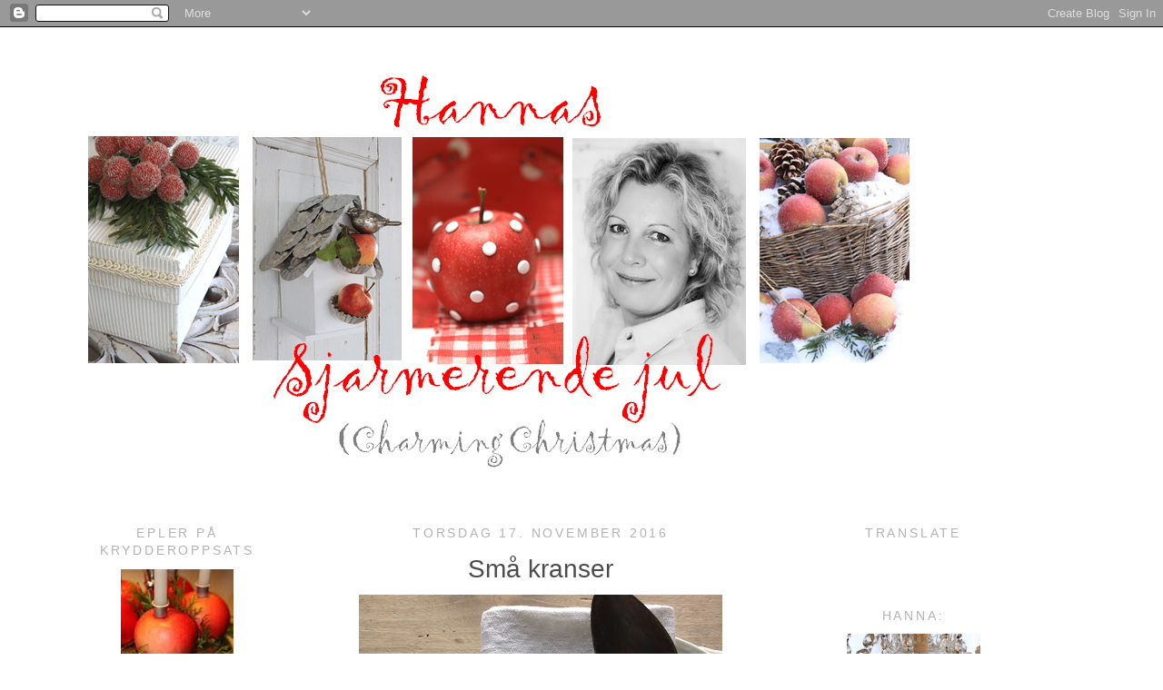

--- FILE ---
content_type: text/html; charset=UTF-8
request_url: https://sjarmerendejul.blogspot.com/2016/11/kuvertkrans.html?showComment=1647092662361
body_size: 60199
content:
<!DOCTYPE html>
<html xmlns='http://www.w3.org/1999/xhtml' xmlns:b='http://www.google.com/2005/gml/b' xmlns:data='http://www.google.com/2005/gml/data' xmlns:expr='http://www.google.com/2005/gml/expr'>
<head>
<link href='https://www.blogger.com/static/v1/widgets/2944754296-widget_css_bundle.css' rel='stylesheet' type='text/css'/>
<meta content='text/html; charset=UTF-8' http-equiv='Content-Type'/>
<meta content='blogger' name='generator'/>
<link href='https://sjarmerendejul.blogspot.com/favicon.ico' rel='icon' type='image/x-icon'/>
<link href='http://sjarmerendejul.blogspot.com/2016/11/kuvertkrans.html' rel='canonical'/>
<link rel="alternate" type="application/atom+xml" title="Sjarmerende jul - Atom" href="https://sjarmerendejul.blogspot.com/feeds/posts/default" />
<link rel="alternate" type="application/rss+xml" title="Sjarmerende jul - RSS" href="https://sjarmerendejul.blogspot.com/feeds/posts/default?alt=rss" />
<link rel="service.post" type="application/atom+xml" title="Sjarmerende jul - Atom" href="https://www.blogger.com/feeds/4627985598045137156/posts/default" />

<link rel="alternate" type="application/atom+xml" title="Sjarmerende jul - Atom" href="https://sjarmerendejul.blogspot.com/feeds/4900851354123976433/comments/default" />
<!--Can't find substitution for tag [blog.ieCssRetrofitLinks]-->
<link href='https://blogger.googleusercontent.com/img/b/R29vZ2xl/AVvXsEgEhb1Fvdfi-cAjxe4XVQQcAa-YsrtFsoBoiEwOVELpBDvKwhr4_duwcW1eL0Tsb1LB8bOTJC_Zvde1PZMOZ6ihiQaLPWP-xPetKRMvaHs7_K4MozcByjhOgNezs0vwysYhihgAFKw4tVnC/s400/IMG_6997+%25281%2529.jpg' rel='image_src'/>
<meta content='http://sjarmerendejul.blogspot.com/2016/11/kuvertkrans.html' property='og:url'/>
<meta content='Små kranser' property='og:title'/>
<meta content='   ...fine små stjerneanis-kranser pynter på servietten...  ' property='og:description'/>
<meta content='https://blogger.googleusercontent.com/img/b/R29vZ2xl/AVvXsEgEhb1Fvdfi-cAjxe4XVQQcAa-YsrtFsoBoiEwOVELpBDvKwhr4_duwcW1eL0Tsb1LB8bOTJC_Zvde1PZMOZ6ihiQaLPWP-xPetKRMvaHs7_K4MozcByjhOgNezs0vwysYhihgAFKw4tVnC/w1200-h630-p-k-no-nu/IMG_6997+%25281%2529.jpg' property='og:image'/>
<title>Sjarmerende jul: Små kranser</title>
<style id='page-skin-1' type='text/css'><!--
/*
=====================================================
Blogger Template Style
Name:     Minima
Designer: Douglas Bowman
URL:      www.stopdesign.com
Date:     26 Feb 2004
Updated by: Blogger Team
Modified to 3 colums by Rohman Abdul Manap
Date:     december 25 2007
URL:      http://rohman-freeblogtemplate.blogspot.com
=====================================================
*/
/*Hanna Kristinsdottir*/
/*Hanna Kristinsdottir*/
/*Hanna Kristinsdottir*/
/*Hanna Kristinsdottir*/
/*Hanna Kristinsdottir*/
/*Hanna Kristinsdottir*/
/* Variable definitions
====================
<Variable name="bgcolor" description="Page Background Color"
type="color" default="#fff">
<Variable name="textcolor" description="Text Color"
type="color" default="#333">
<Variable name="linkcolor" description="Link Color"
type="color" default="#58a">
<Variable name="pagetitlecolor" description="Blog Title Color"
type="color" default="#666">
<Variable name="descriptioncolor" description="Blog Description Color"
type="color" default="#999">
<Variable name="titlecolor" description="Post Title Color"
type="color" default="#c60">
<Variable name="bordercolor" description="Border Color"
type="color" default="#ccc">
<Variable name="sidebarcolor" description="Sidebar Title Color"
type="color" default="#999">
<Variable name="sidebartextcolor" description="Sidebar Text Color"
type="color" default="#666">
<Variable name="visitedlinkcolor" description="Visited Link Color"
type="color" default="#999">
<Variable name="bodyfont" description="Text Font"
type="font" default="normal normal 100% Georgia, Serif">
<Variable name="headerfont" description="Sidebar Title Font"
type="font"
default="normal normal 100% 'Trebuchet MS',Trebuchet,Arial,Verdana,Sans-serif">
<Variable name="pagetitlefont" description="Blog Title Font"
type="font"
default="normal normal 200% Georgia, Serif">
<Variable name="descriptionfont" description="Blog Description Font"
type="font"
default="normal normal 100% 'Trebuchet MS', Trebuchet, Arial, Verdana, Sans-serif">
<Variable name="postfooterfont" description="Post Footer Font"
type="font"
default="normal normal 100% 'Trebuchet MS', Trebuchet, Arial, Verdana, Sans-serif">
*/
/* Use this with templates/template-twocol.html */
body {
background:#ffffff;
margin:0;
color:#4c4c4c;
font:x-small Georgia Serif;
font-size/* */:/**/small;
font-size: /**/small;
text-align: center;
}
a:link {
color:#b49762;
text-decoration:none;
}
a:visited {
color:#b40025;
text-decoration:none;
}
a:hover {
color:#4c4c4c;
text-decoration:underline;
}
a img {
border-width:0;
}
/* Header
=========================
*/
#header-wrapper {
width:1100px;
margin:0 auto 10px;
border:1px solid #ffffff;
}
#header {
margin: 5px;
border: 1px solid #ffffff;
text-align: center;
color:#b41032;
}
#header h1 {
margin:5px 5px 0;
padding:15px 20px .25em;
line-height:1.2em;
text-transform:uppercase;
letter-spacing:.2em;
font: normal normal 50px Arial, Tahoma, Helvetica, FreeSans, sans-serif;;
}
#header a {
color:#b41032;
text-decoration:none;
}
#header a:hover {
color:#b41032;
}
#header .description {
margin:0 5px 5px;
padding:0 20px 15px;
max-width:800px;
text-transform:uppercase;
letter-spacing:.2em;
line-height: 1.4em;
font: normal normal 16px Arial, Tahoma, Helvetica, FreeSans, sans-serif;;
color: #999999;
}
.ad {
margin: 10px;
border: 1px solid #ffffff;
text-align: center;
color:#b41032;
}
/* Outer-Wrapper
============================== */
#outer-wrapper {
width: 1100px;
margin:0 auto;
padding:10px;
text-align:center;
font: normal normal 20px Arial, Tahoma, Helvetica, FreeSans, sans-serif;
}
#main-wrapper {
width: 500px;
margin-right: 30px;
margin-left: 30px;
float: left;
word-wrap: break-word; /* fix for long text breaking sidebar float in IE */
overflow: hidden;     /* fix for long non-text content breaking IE sidebar float */
}
.leftsidebar-wrapper {
width: 200px;
margin-right: 20px;
margin-left: 5px;
float: left;
word-wrap: break-word; /* fix for long text breaking sidebar float in IE */
overflow: hidden;      /* fix for long non-text content breaking IE sidebar float */
}
.rightsidebar-wrapper {
width: 220px;
margin-right: 5px;
margin-left: 20px;
float: left;
word-wrap: break-word; /* fix for long text breaking sidebar float in IE */
overflow: hidden;      /* fix for long non-text content breaking IE sidebar float */
}
/* Headings
=================================== */
h2 {
margin:1.5em 0 .75em;
font:normal normal 14px Arial, Tahoma, Helvetica, FreeSans, sans-serif;
line-height: 1.4em;
text-transform:uppercase;
letter-spacing:.2em;
color:#b3b3b3;
}
/* Posts
===================================
*/
h2.date-header {
margin:1.5em 0 .5em;
}
.post {
margin:.5em 0 1.5em;
border-bottom:1px dotted #ffffff;
padding-bottom:1.5em;
}
.post h3 {
margin:.25em 0 0;
padding:0 0 4px;
font-size:140%;
font-weight:normal;
line-height:1.4em;
color:#4c4c4c;
}
.post h3 a, .post h3 a:visited, .post h3 strong {
display:block;
text-decoration:none;
color:#4c4c4c;
font-weight:normal;
}
.post h3 strong, .post h3 a:hover {
color:#4c4c4c;
}
.post p {
margin:0 0 .75em;
line-height:1.6em;
}
.post-footer {
margin: .75em 0;
color:#b3b3b3;
text-transform:uppercase;
letter-spacing:.1em;
font: normal normal 14px Arial, Tahoma, Helvetica, FreeSans, sans-serif;;
line-height: 1.4em;
}
.comment-link {
margin-left:.6em;
}
.post img {
padding:4px;
border:1px solid #ffffff;
}
.post blockquote {
margin:15px;
padding:10px;
background:#EDEEEE;
border-top:1px solid #757879;]
border-bottom:1px solid #969A9C;
}
.post blockquote p {
margin:.75em 0;
}
/* Comments
======================================= */
#comments h4 {
margin:1em 0;
font-weight: bold;
line-height: 1.4em;
text-transform:uppercase;
letter-spacing:.2em;
color: #b3b3b3;
}
#comments-block {
margin:1em 0 1.5em;
line-height:1.6em;
}
#comments-block .comment-author {
margin:.5em 0;
}
#comments-block .comment-body {
margin:.25em 0 0;
}
#comments-block .comment-footer {
margin:-.25em 0 2em;
line-height: 1.4em;
text-transform:uppercase;
letter-spacing:.1em;
}
#comments-block .comment-body p {
margin:0 0 .75em;
}
.deleted-comment {
font-style:italic;
color:gray;
}
#blog-pager-newer-link {
float: left;
}
#blog-pager-older-link {
float: right;
}
#blog-pager {
text-align: center;
}
.feed-links {
clear: both;
line-height: 2.5em;
}
/* Sidebar Content
====================================== */
.sidebar {
color: #b3b3b3;
line-height: 1.5em;
}
.sidebar ul {
list-style:none;
margin:0 0 0;
padding:0 0 0;
}
.sidebar li {
margin:0;
padding:0 0 .25em 15px;
text-indent:-15px;
line-height:1.5em;
}
.sidebar .widget, .main .widget {
border-bottom:1px dotted #ffffff;
margin:0 0 1.5em;
padding:0 0 1.5em;
}
.main .Blog {
border-bottom-width: 0;
}
/* Profile
=============================== */
.profile-img {
float: left;
margin: 0 5px 5px 0;
padding: 4px;
border: 1px solid #ffffff;
}
.profile-data {
margin:0;
text-transform:uppercase;
letter-spacing:.1em;
font: normal normal 14px Arial, Tahoma, Helvetica, FreeSans, sans-serif;;
color: #b3b3b3;
font-weight: bold;
line-height: 1.6em;
}
.profile-datablock {
margin:.5em 0 .5em;
}
.profile-textblock {
margin: 0.5em 0;
line-height: 1.6em;
}
.profile-link {
font: normal normal 14px Arial, Tahoma, Helvetica, FreeSans, sans-serif;;
text-transform: uppercase;
letter-spacing: .1em;
}
/* Footer
============================== */
#footer {
width:900px;
clear:both;
margin:0 auto;
padding-top:15px;
line-height: 1.6em;
text-transform:uppercase;
letter-spacing:.1em;
text-align: center;
}
/** Page structure tweaks for layout editor wireframe */
body#layout #header {
margin-left: 0px;
margin-right: 0px;
}

--></style>
<link href='https://www.blogger.com/dyn-css/authorization.css?targetBlogID=4627985598045137156&amp;zx=36675f44-050a-4c40-9801-312c901f6acf' media='none' onload='if(media!=&#39;all&#39;)media=&#39;all&#39;' rel='stylesheet'/><noscript><link href='https://www.blogger.com/dyn-css/authorization.css?targetBlogID=4627985598045137156&amp;zx=36675f44-050a-4c40-9801-312c901f6acf' rel='stylesheet'/></noscript>
<meta name='google-adsense-platform-account' content='ca-host-pub-1556223355139109'/>
<meta name='google-adsense-platform-domain' content='blogspot.com'/>

</head>
<body>
<div class='navbar section' id='navbar'><div class='widget Navbar' data-version='1' id='Navbar1'><script type="text/javascript">
    function setAttributeOnload(object, attribute, val) {
      if(window.addEventListener) {
        window.addEventListener('load',
          function(){ object[attribute] = val; }, false);
      } else {
        window.attachEvent('onload', function(){ object[attribute] = val; });
      }
    }
  </script>
<div id="navbar-iframe-container"></div>
<script type="text/javascript" src="https://apis.google.com/js/platform.js"></script>
<script type="text/javascript">
      gapi.load("gapi.iframes:gapi.iframes.style.bubble", function() {
        if (gapi.iframes && gapi.iframes.getContext) {
          gapi.iframes.getContext().openChild({
              url: 'https://www.blogger.com/navbar/4627985598045137156?po\x3d4900851354123976433\x26origin\x3dhttps://sjarmerendejul.blogspot.com',
              where: document.getElementById("navbar-iframe-container"),
              id: "navbar-iframe"
          });
        }
      });
    </script><script type="text/javascript">
(function() {
var script = document.createElement('script');
script.type = 'text/javascript';
script.src = '//pagead2.googlesyndication.com/pagead/js/google_top_exp.js';
var head = document.getElementsByTagName('head')[0];
if (head) {
head.appendChild(script);
}})();
</script>
</div></div>
<div id='outer-wrapper'><div id='wrap2'>
<!-- skip links for text browsers -->
<span id='skiplinks' style='display:none;'>
<a href='#main'>skip to main </a> |
      <a href='#sidebar'>skip to sidebar</a>
</span>
<div id='header-wrapper'>
<div class='header section' id='header'><div class='widget Header' data-version='1' id='Header1'>
<div id='header-inner'>
<a href='https://sjarmerendejul.blogspot.com/' style='display: block'>
<img alt='Sjarmerende jul' height='493px; ' id='Header1_headerimg' src='https://blogger.googleusercontent.com/img/b/R29vZ2xl/AVvXsEiM7l2QgAsSvgdQK0uCadjEb3fswMK7izAtZ_vJrbbwzIineIiMc9RnA-4EfIZ8KHjDnEZQgkfaN636_49rJZgUnZR1IWM2lzG0nuplm8JFlx_JbjwOlkAsIvOvT9cRuazUpUPgHZl3-xew/s1600/Sjarmerende+jul.jpg' style='display: block' width='904px; '/>
</a>
</div>
</div></div>
</div>
<div id='content-wrapper'>
<div class='leftsidebar-wrapper'>
<div class='sidebar section' id='sidebar1'><div class='widget Image' data-version='1' id='Image9'>
<h2>Epler på krydderoppsats</h2>
<div class='widget-content'>
<img alt='Epler på krydderoppsats' height='185' id='Image9_img' src='https://blogger.googleusercontent.com/img/b/R29vZ2xl/AVvXsEjz1xaRMZ0HufP4mAiG9As-1ko0r4ex-sI6B1cNn6awPYDRJ9nrtm1JohklMyqFiTefCFOG5eZkUguVUHE6VVCyUe0kK9U-cg3dmTY8XE3TxFdJ2ieZgd-aaZe8_D71D-MlnX3gs2UWV964/s185/bilde9.JPG' width='124'/>
<br/>
<span class='caption'>...som adventskrans</span>
</div>
<div class='clear'></div>
</div><div class='widget Image' data-version='1' id='Image13'>
<h2>Lys i kopp</h2>
<div class='widget-content'>
<img alt='Lys i kopp' height='185' id='Image13_img' src='https://blogger.googleusercontent.com/img/b/R29vZ2xl/AVvXsEjtyvvisRjfsgSSoRF_9vwdrwg7H74gwXMrRP68sPjasc2bp6Qoln53sG0faUmzxnDqSznbgLf1agqKPVu5X0gG9HNfpFg6KxhnAlDtFty31XQWkCm9RqqhNhsjmEskiCLi_QfHgnAy7gqO/s185/bilde13.JPG' width='124'/>
<br/>
<span class='caption'>Sandkakeform som stett</span>
</div>
<div class='clear'></div>
</div><div class='widget Image' data-version='1' id='Image29'>
<h2>Gammel vekt til julepynt</h2>
<div class='widget-content'>
<img alt='Gammel vekt til julepynt' height='200' id='Image29_img' src='https://blogger.googleusercontent.com/img/b/R29vZ2xl/AVvXsEh7cc0xDxpsPPtm7aqAB9bTOJrYlFrM7Q9qbv_iUkZA6vKakev7OKCXuTohmauEqrPlnSakcWArxlTWi9YdU2a6vHsATFo0_kBuIsJyhK3Lc5Cqbu8WhgZ5AQqB6oZ5AutAOaO3m3YHhGjY/s200/vekt+med+n%C3%B8tter.jpg' width='134'/>
<br/>
</div>
<div class='clear'></div>
</div><div class='widget Image' data-version='1' id='Image8'>
<h2>Epler med lys</h2>
<div class='widget-content'>
<img alt='Epler med lys' height='185' id='Image8_img' src='https://blogger.googleusercontent.com/img/b/R29vZ2xl/AVvXsEhGhbsDxU1IRVC6sPyUOKY6_LnfKt0QkwSDQNR3SObPpGrgBAbA70cL0aX7wejRXOmuOY2OP5mq1UlADDm-v86juHH1Z-lg8BfiuisyKNlKlfDWZYYd706Dt5ycsEUm6As_B8Be7Bjdy4Vi/s185/bilde8.JPG' width='124'/>
<br/>
</div>
<div class='clear'></div>
</div><div class='widget Image' data-version='1' id='Image81'>
<h2>Krydderoppsats til blomster</h2>
<div class='widget-content'>
<img alt='Krydderoppsats til blomster' height='200' id='Image81_img' src='https://blogger.googleusercontent.com/img/b/R29vZ2xl/AVvXsEio1kSEo5sOG1Lrbc8DsoLHbiIe-Tu0GF_vpjvVW-7UldoqMwjjAmvhfaZM_WIM3QAG8237sWS84vNFNvu5t87E1HCTqjd4BNxkfnc0stk3HwlE-l4THr-IwPYklj-cRZPJUzpvvvnKiiQA/s200/krydderoppsats.JPG' width='134'/>
<br/>
</div>
<div class='clear'></div>
</div><div class='widget Image' data-version='1' id='Image121'>
<h2>Lerke-konglekrans</h2>
<div class='widget-content'>
<img alt='Lerke-konglekrans' height='200' id='Image121_img' src='https://blogger.googleusercontent.com/img/b/R29vZ2xl/AVvXsEj2UnjzKmYTyyabGwQ1aU92aNMl6OcFpl8y7WcCHO-5vMw1ugsWn18t2_Jjr5TxI_HbdZmehewwu9l00DCpFIMWpQ-tlEVNKe9P2BLiKGgRLWzXhSQIFDFwQlyDZo56KiceJp7QPFFNTwXT/s200/lerkekonglekrans.JPG' width='133'/>
<br/>
</div>
<div class='clear'></div>
</div><div class='widget Image' data-version='1' id='Image108'>
<h2>Juletrefot til blomster eller til stearinlys</h2>
<div class='widget-content'>
<img alt='Juletrefot til blomster eller til stearinlys' height='200' id='Image108_img' src='https://blogger.googleusercontent.com/img/b/R29vZ2xl/AVvXsEjE8hJNLSFaPp6aCwa9Y_5TPmjZQELQg7KB2YMmin8tZJndwKnmxoP3BmHkd7uNKcagDGtw9BDvZ2QpEHV2jxlG0IhUF-3VaZWbLCku76C6mA1iFFjAk7rVS3ZzFg8tVVHM4mPT_Q4JaStr/s200/juletrefot+som+blomsterpotte.JPG' width='134'/>
<br/>
</div>
<div class='clear'></div>
</div><div class='widget Image' data-version='1' id='Image53'>
<h2>Julestrømpe</h2>
<div class='widget-content'>
<img alt='Julestrømpe' height='200' id='Image53_img' src='https://blogger.googleusercontent.com/img/b/R29vZ2xl/AVvXsEiZ6e9QnC8fmusMlISufR38RKK5g0rz8A_h3709i-vHO4poGQ-FjN0W-gIEYOj5wRuByOIBURu-TFui5yOk0Z_1Ba4tp5sKjbnCnewuj8lW97P9xQ0-dkvmr6CXP9rzvgN9hD1rHkOBahX9/s200/IMG_7364.JPG' width='134'/>
<br/>
</div>
<div class='clear'></div>
</div><div class='widget Image' data-version='1' id='Image54'>
<h2>Pynt med brosje</h2>
<div class='widget-content'>
<img alt='Pynt med brosje' height='200' id='Image54_img' src='https://blogger.googleusercontent.com/img/b/R29vZ2xl/AVvXsEiJUVar3GDsyzzGJ0ZhkhP0WpWCzxhBawTHiTaAe3FB5klKkypCbhdFS6JUWdBRg7xE5ntW19JUCAQKQSUpBENFVqMQ_QRmHDzRn0x3jniScAqshH8ziC9jEX9XncB75JaOrE7fESkh4eIS/s200/IMG_7356.JPG' width='134'/>
<br/>
<span class='caption'>...sydd av dongeriskjørt og minkstola</span>
</div>
<div class='clear'></div>
</div><div class='widget Image' data-version='1' id='Image109'>
<h2>Nissebesøk</h2>
<div class='widget-content'>
<img alt='Nissebesøk' height='200' id='Image109_img' src='https://blogger.googleusercontent.com/img/b/R29vZ2xl/AVvXsEiyjEzAozHU-I2FWWQji5mC37OcA-cszsIhxSPJkFZQ2rcHciuybOxzGKv2cti9dAwU0dxsY57D8Qv8-TS0tKYhOMWyR9vG4mJqSjvueCBd0oP7AGVt_nfabyCvurDDBbfoDxHlclFUd6Jv/s200/Husbonden+i+Telemark.jpg' width='150'/>
<br/>
<span class='caption'>på gården vår i Telemark...fra 1700 tallet. Låven i bakgrunnen.</span>
</div>
<div class='clear'></div>
</div><div class='widget Image' data-version='1' id='Image21'>
<h2>Mønster i appelsinene</h2>
<div class='widget-content'>
<img alt='Mønster i appelsinene' height='200' id='Image21_img' src='https://blogger.googleusercontent.com/img/b/R29vZ2xl/AVvXsEh1xJsP0m2p2dRgaOLzvYdyxKggn_u0wARyp_sIr-_x5F-RJxlLn2qx3ztqAZ4LdCXm3ZrGusaGFLDJT2pMWPEdYUByEgfD5gC7VNJItRC6vnd7bQ5enur3gUHfEIg0j_ydg9MxK-qeRWWB/s200/IMG_7014.JPG' width='134'/>
<br/>
<span class='caption'>Kniven som brukes heter siseleringskniv. Se innlegg fra 18.november eller se under juleduft.</span>
</div>
<div class='clear'></div>
</div><div class='widget Image' data-version='1' id='Image27'>
<h2>Jeg plukker kongler hele året</h2>
<div class='widget-content'>
<img alt='Jeg plukker kongler hele året' height='200' id='Image27_img' src='https://blogger.googleusercontent.com/img/b/R29vZ2xl/AVvXsEh8ltawD9GkYo0Wnmv3BJR3p83Enlz3vizUnaheWBEq-06z_8TCgmFnwhANyZkm3tH2e5Xgro26AuZkKe2HYPER22Fe2Ulmpl2a0ealXXGssc3zFs3FkSJZpfWuhUZMQhg5euLaXkf7gg7B/s200/59CX4346Hanna.jpg' width='144'/>
<br/>
</div>
<div class='clear'></div>
</div><div class='widget Image' data-version='1' id='Image57'>
<h2>Typisk Hanna ide</h2>
<div class='widget-content'>
<img alt='Typisk Hanna ide' height='220' id='Image57_img' src='https://blogger.googleusercontent.com/img/b/R29vZ2xl/AVvXsEg55WIhqKcU4n1LjZb6QhW_6uvkcp-8zXhjwMHuXYd_lvhLuKmz9qs-dyvUANQITxbMq0eSrbnLX01GeONjHrSm8vnKrV-nJDQaxSSolCRTEVVpH8sj_iaDP31GZJ_BkY5RY7Zvwe2H4kuL/s220/IMG_7721.JPG' width='147'/>
<br/>
<span class='caption'>lyspære som engel...</span>
</div>
<div class='clear'></div>
</div><div class='widget Image' data-version='1' id='Image58'>
<h2>Engel av lampeskjerm</h2>
<div class='widget-content'>
<img alt='Engel av lampeskjerm' height='200' id='Image58_img' src='https://blogger.googleusercontent.com/img/b/R29vZ2xl/AVvXsEg73euXHW7WahBCgMPv3FY7XyTL413ar5lq7yrfa3a2bawJazvQb-3d2mDP6XVIdTcVBzGRMKcVo6ZxSO1_gZilxdF4MUnbKdbRABCfiLcN57mMdX4TyowL0UOYl-7FkLWnjg55cr9Lq5nQ/s200/IMG_7368.JPG' width='134'/>
<br/>
</div>
<div class='clear'></div>
</div><div class='widget Image' data-version='1' id='Image111'>
<h2>Øser til lys</h2>
<div class='widget-content'>
<img alt='Øser til lys' height='200' id='Image111_img' src='https://blogger.googleusercontent.com/img/b/R29vZ2xl/AVvXsEi16noFOwtKd7mv7H9PBY_p5gA9r8fIvM4SGLpf_VRkQjG9f_VUmau1c9268LaoZw8xX7M8P7ZrybFYhRPDNKY5RtCPvEAY_tnpTj4Pua_d07SGRTRBZrsGyTDErahgSN9qhhOikuN9Tazz/s200/%25C3%25B8ser+til+lys.JPG' width='133'/>
<br/>
</div>
<div class='clear'></div>
</div><div class='widget Image' data-version='1' id='Image82'>
<h2>Norgesglass med vinger</h2>
<div class='widget-content'>
<img alt='Norgesglass med vinger' height='220' id='Image82_img' src='https://blogger.googleusercontent.com/img/b/R29vZ2xl/AVvXsEiFeC9H1eSGM2Set27z5xRAwni8kS-P2-wGyCBQRMEtxZaGtqIYKkNH-9uFp9RIm2nVlHVhM8BtRzI1YYxT-dcIclyk5g3UJfjKpLEfcWQIEgjyFWPoME2U6iT02RPhXrjo2xRbMB9ANjFX/s220/IMG_7709.JPG' width='147'/>
<br/>
</div>
<div class='clear'></div>
</div><div class='widget Image' data-version='1' id='Image107'>
<h2>Hjertekurv i tapet</h2>
<div class='widget-content'>
<img alt='Hjertekurv i tapet' height='200' id='Image107_img' src='https://blogger.googleusercontent.com/img/b/R29vZ2xl/AVvXsEh6SyfOzW7JQPt9DPKS1CKMnJEFK9Q45Yh2R_7-QGi-i12EiDK1gQ6XkVR4uX8k4UpdHVAD86kVjmYWeC6XXE0j3_U-7sCGMKBrEB9tctDxKe1yff0QgZdN1yMutmZ79cBpBM_1EluQkwUi/s200/hjertekurv+av+tapet.jpg' width='133'/>
<br/>
</div>
<div class='clear'></div>
</div><div class='widget Image' data-version='1' id='Image106'>
<h2>Heklebrikke i toppen av treet</h2>
<div class='widget-content'>
<img alt='Heklebrikke i toppen av treet' height='200' id='Image106_img' src='https://blogger.googleusercontent.com/img/b/R29vZ2xl/AVvXsEjaKI5RTGFSBEUB66ppx68N3nW6qvAjQpojth9jkzDpFF0ikXym0IRQXPbNYVJf2Q02ydQxM4Zo7qGk7koC0UZmJJoafeuCnoCWm9FerHTwq2GQFhkDqKKdmsOi9DRrqyenyVUNOQL0LKBi/s200/blondeduk+som+juletretopp.jpg' width='133'/>
<br/>
</div>
<div class='clear'></div>
</div><div class='widget Image' data-version='1' id='Image34'>
<h2>Lampeskjerm til fuglebuffet</h2>
<div class='widget-content'>
<img alt='Lampeskjerm til fuglebuffet' height='200' id='Image34_img' src='https://blogger.googleusercontent.com/img/b/R29vZ2xl/AVvXsEgKOOvzenF0AOTQhYx99L3Z8zD88vckO57hyj_Zv78XjsXvT9fHeYPUHxkltLSIHOtRta5XGd_xizzPiWG-LLNXuh11VK9XPlPWSXs9zhOgGFHFOnbT6LNqKbagxZsq7sm6j-oxQ0Lioige/s200/Lampeskjerm+til+fuglemat.JPG' width='133'/>
<br/>
</div>
<div class='clear'></div>
</div><div class='widget Image' data-version='1' id='Image4'>
<h2>Dørskilt i en fei</h2>
<div class='widget-content'>
<img alt='Dørskilt i en fei' height='195' id='Image4_img' src='https://blogger.googleusercontent.com/img/b/R29vZ2xl/AVvXsEgwwL3Tvy1MdlyWAFjCfxL2_oHT8HdInznfURKi87RWKnHO6gIfFXaGIwYVe3vpfo1qdDXX9yvt-bvZnr5orE-xE1uF96E_shskfzgg8fEhiQ7VLLxll8ap0oRtj3sVBUi0cDVQ2qK3-XCS/s195/bilde4.JPG' width='130'/>
<br/>
</div>
<div class='clear'></div>
</div><div class='widget Image' data-version='1' id='Image110'>
<h2>Blondebrikke som kremmerhus</h2>
<div class='widget-content'>
<img alt='Blondebrikke som kremmerhus' height='200' id='Image110_img' src='https://blogger.googleusercontent.com/img/b/R29vZ2xl/AVvXsEgk4DucFUMM3ZonaH2c1HuDz6nFxTgKPCNPgvp7W65KzPaZ0xaWb5CoeN-8s6RfwFFIMtwMcPflcd8K5pFCIZ1QQfoqaRk4PcdLi0nXfGYLJCjssMVSiaOHHeUcUdVVNFePYs1QchxI6fya/s200/kremmerhus+av+blonde.JPG' width='133'/>
<br/>
</div>
<div class='clear'></div>
</div><div class='widget Image' data-version='1' id='Image93'>
<h2>Sandkakeform, renserihenger og fuglemat</h2>
<div class='widget-content'>
<img alt='Sandkakeform, renserihenger og fuglemat' height='200' id='Image93_img' src='https://blogger.googleusercontent.com/img/b/R29vZ2xl/AVvXsEh5mDRh_IUS4S4CdlyF64jbFOP6x-PqDORAtJJs_yFhr3ef8S-0kVVanAxFkth4f4_eUuNYXcsqenGWlammmSsGaABX13ZCRstD-wulHHhCJMVtXuVq8U5VugLLuD2tDA0TzfXBxU1QSiBZ/s200/IMG_7770.JPG' width='134'/>
<br/>
<span class='caption'>Dette var min første "modell" når jeg begyndte å tenke "gjenbruk" for flere år siden</span>
</div>
<div class='clear'></div>
</div><div class='widget Image' data-version='1' id='Image26'>
<h2>Lyspærer som juletrekuler</h2>
<div class='widget-content'>
<img alt='Lyspærer som juletrekuler' height='200' id='Image26_img' src='https://blogger.googleusercontent.com/img/b/R29vZ2xl/AVvXsEgcki_ILmQodfsIxAycxWU3jJ9m0ohhRJYFtO0TdAIW8ihPGGx-1ORTK_nl9wmRymEVe8SmuIUTy-Vc5PgwyCwF4EJJR4IShf2O-Yh6XylERHHKdXZD9l0yxjMyquN8QikeGAY7eEOm1IhA/s200/IMG_7495.JPG' width='134'/>
<br/>
</div>
<div class='clear'></div>
</div><div class='widget Image' data-version='1' id='Image55'>
<h2>Et lys hver dag</h2>
<div class='widget-content'>
<img alt='Et lys hver dag' height='200' id='Image55_img' src='https://blogger.googleusercontent.com/img/b/R29vZ2xl/AVvXsEjJfjtBdQn_BP3Y6dn4FOGsL9G7IEWwi2HVMmivo3cZ3IUtnk6AnTDp-6nXeRf8TaFbN3-44KRLJLtH9MnFoyeQAMKcrKDJj-r_zTpmULbuPnVfthl20rI0APTuAmIJXoIyzCyZRrR50Z3f/s200/IMG_7134.JPG' width='134'/>
<br/>
</div>
<div class='clear'></div>
</div><div class='widget Image' data-version='1' id='Image60'>
<h2>Ring inn julen</h2>
<div class='widget-content'>
<img alt='Ring inn julen' height='200' id='Image60_img' src='https://blogger.googleusercontent.com/img/b/R29vZ2xl/AVvXsEhGBUakjHJx8pRuYI3FwoJ2zHU9VxwhVCUPuIyiVIoDEcWJsXFYSGF0ygyy6sMEkjM_nOWSRDrpoe1zgKyAbPOA5QL8ZjE3NlvM8IX5XNijdPKyGzOv02FCROsga6I2v3NituRf_euHNtp_/s200/IMG_7295.JPG' width='134'/>
<br/>
</div>
<div class='clear'></div>
</div><div class='widget Image' data-version='1' id='Image61'>
<div class='widget-content'>
<img alt='' height='200' id='Image61_img' src='https://blogger.googleusercontent.com/img/b/R29vZ2xl/AVvXsEi4jHzKyJN2aJSRHgiR7NHb8cdvXEjDIkDfhkZ4MhPfX2YbrvZGibFe6n9ejltp0VuN6irIXUNWWFIsqs5xksrAkWGaZT8RHX9W6ZrHNhQMCu9R01sUFtbl7AX32j8LEph-gTHoeHWcNo7P/s200/IMG_7298.JPG' width='134'/>
<br/>
<span class='caption'>Bor hull i glasset og koppen med glassbor. Heng opp en bjelle i bånd.</span>
</div>
<div class='clear'></div>
</div><div class='widget Image' data-version='1' id='Image92'>
<div class='widget-content'>
<img alt='' height='200' id='Image92_img' src='https://blogger.googleusercontent.com/img/b/R29vZ2xl/AVvXsEgvU6eibxaINHZQzFShSx16Dt97nC2YHVjdheLGF-akehoqDGHv5CGhxjN0nhG6ObLH9PILQJ5z08ezQVfUWNmeba0gfl6KtXTX2JDmbjF6VK7RF0ZT4wAWA9gNmcnQ4cnqG2UMpGQmNX77/s200/Sn%C3%B8mann+julekort.jpg' width='131'/>
<br/>
</div>
<div class='clear'></div>
</div><div class='widget Image' data-version='1' id='Image24'>
<h2>Juletre i trillebår</h2>
<div class='widget-content'>
<img alt='Juletre i trillebår' height='200' id='Image24_img' src='https://blogger.googleusercontent.com/img/b/R29vZ2xl/AVvXsEh1lqzyZLuLmDcLZoQ0vUXaBH0e_OWA7mJl5qReU7RcA3yxcGXzqlEScDoEBBD9mtPSQxcR7tNiJFl010dzG66y-aVaVlsoUd1326umu5VfzxaLANKRVgF3-bMIxSY4FZ1rtjWBn8SC1fnP/s200/juletre+i+trilleb%C3%A5r.jpg' width='150'/>
<br/>
<span class='caption'>...så sjarmerende! Fra Better Homes</span>
</div>
<div class='clear'></div>
</div><div class='widget Image' data-version='1' id='Image48'>
<h2>Pepperkaker</h2>
<div class='widget-content'>
<img alt='Pepperkaker' height='200' id='Image48_img' src='https://blogger.googleusercontent.com/img/b/R29vZ2xl/AVvXsEixVhbcov-OODDM6lJY3muyLsEYDMiZdMoIFTvP_Y0e1WB7AP_vhJCD7FZYpkUaYb-Zxq0GTBN91ZVhNGhxQGbUf7wQcL0jI7aThZ18nxk_Oipxtco0KPll_T9e82WOrwvQ_Ymig7WbBBZz/s200/brente+pepperkaker.jpg' width='150'/>
<br/>
<span class='caption'>Styling Eva Lindh</span>
</div>
<div class='clear'></div>
</div><div class='widget Image' data-version='1' id='Image96'>
<h2>Kanelstenger som rørepinner i gløgg</h2>
<div class='widget-content'>
<a href='http://nordingarden.blogspot.com'>
<img alt='Kanelstenger som rørepinner i gløgg' height='200' id='Image96_img' src='https://blogger.googleusercontent.com/img/b/R29vZ2xl/AVvXsEhVcWYITtoi-oSM0w0bufsnBlL7p0_OS68oMK1zqtcj6tFi0oPw9V89RYEsBjiwSVZDP2A3O_yx_m4QODKcJqXqhRvweiPOpR48rnPbiwCk0H-PegAMSJz5-wa-YismVCL2U2DiqNeDGE7o/s200/nordingarden-+kanel+i+gl%C3%B8gg.jpg' width='134'/>
</a>
<br/>
<span class='caption'>Klikk på bildet og se mer...</span>
</div>
<div class='clear'></div>
</div><div class='widget Image' data-version='1' id='Image94'>
<h2>Hageredskap kan brukes til fuglesnadder</h2>
<div class='widget-content'>
<img alt='Hageredskap kan brukes til fuglesnadder' height='200' id='Image94_img' src='https://blogger.googleusercontent.com/img/b/R29vZ2xl/AVvXsEieGb441VpBak2mJ-EUfGxoXKbCbmi0jjLFeruhS5-d_0xqRahXskGdmavzZ4AnsdzTnk8YNWyIOS5iEF7JnU2YKa8LUfB8q7MIJ9VMB3m5t7i_VwBMH81xClaLGyrPWBCk-v73ojYtC4z1/s200/IMG_7807.JPG' width='134'/>
<br/>
</div>
<div class='clear'></div>
</div><div class='widget Label' data-version='1' id='Label1'>
<h2>Arkiv:</h2>
<div class='widget-content list-label-widget-content'>
<ul>
<li>
<a dir='ltr' href='https://sjarmerendejul.blogspot.com/search/label/Advent'>Advent</a>
</li>
<li>
<a dir='ltr' href='https://sjarmerendejul.blogspot.com/search/label/Adventskalender'>Adventskalender</a>
</li>
<li>
<a dir='ltr' href='https://sjarmerendejul.blogspot.com/search/label/B%C3%B8ker'>Bøker</a>
</li>
<li>
<a dir='ltr' href='https://sjarmerendejul.blogspot.com/search/label/Epler'>Epler</a>
</li>
<li>
<a dir='ltr' href='https://sjarmerendejul.blogspot.com/search/label/Fuglemat'>Fuglemat</a>
</li>
<li>
<a dir='ltr' href='https://sjarmerendejul.blogspot.com/search/label/Gjenbrukstips'>Gjenbrukstips</a>
</li>
<li>
<a dir='ltr' href='https://sjarmerendejul.blogspot.com/search/label/Hanna'>Hanna</a>
</li>
<li>
<a dir='ltr' href='https://sjarmerendejul.blogspot.com/search/label/Isroser'>Isroser</a>
</li>
<li>
<a dir='ltr' href='https://sjarmerendejul.blogspot.com/search/label/Jul%20ute'>Jul ute</a>
</li>
<li>
<a dir='ltr' href='https://sjarmerendejul.blogspot.com/search/label/Julebakst'>Julebakst</a>
</li>
<li>
<a dir='ltr' href='https://sjarmerendejul.blogspot.com/search/label/Julebazar'>Julebazar</a>
</li>
<li>
<a dir='ltr' href='https://sjarmerendejul.blogspot.com/search/label/Julebord'>Julebord</a>
</li>
<li>
<a dir='ltr' href='https://sjarmerendejul.blogspot.com/search/label/Juleb%C3%A6r'>Julebær</a>
</li>
<li>
<a dir='ltr' href='https://sjarmerendejul.blogspot.com/search/label/Juledekorasjon'>Juledekorasjon</a>
</li>
<li>
<a dir='ltr' href='https://sjarmerendejul.blogspot.com/search/label/Juleduft'>Juleduft</a>
</li>
<li>
<a dir='ltr' href='https://sjarmerendejul.blogspot.com/search/label/Juleengel'>Juleengel</a>
</li>
<li>
<a dir='ltr' href='https://sjarmerendejul.blogspot.com/search/label/Julegaver'>Julegaver</a>
</li>
<li>
<a dir='ltr' href='https://sjarmerendejul.blogspot.com/search/label/Julekaker'>Julekaker</a>
</li>
<li>
<a dir='ltr' href='https://sjarmerendejul.blogspot.com/search/label/Julekalender'>Julekalender</a>
</li>
<li>
<a dir='ltr' href='https://sjarmerendejul.blogspot.com/search/label/Juleknekkebr%C3%B8d'>Juleknekkebrød</a>
</li>
<li>
<a dir='ltr' href='https://sjarmerendejul.blogspot.com/search/label/Julekort'>Julekort</a>
</li>
<li>
<a dir='ltr' href='https://sjarmerendejul.blogspot.com/search/label/Julekrans'>Julekrans</a>
</li>
<li>
<a dir='ltr' href='https://sjarmerendejul.blogspot.com/search/label/Julekurver'>Julekurver</a>
</li>
<li>
<a dir='ltr' href='https://sjarmerendejul.blogspot.com/search/label/Julelys'>Julelys</a>
</li>
<li>
<a dir='ltr' href='https://sjarmerendejul.blogspot.com/search/label/Julel%C3%B8k'>Juleløk</a>
</li>
<li>
<a dir='ltr' href='https://sjarmerendejul.blogspot.com/search/label/Julens%20planter'>Julens planter</a>
</li>
<li>
<a dir='ltr' href='https://sjarmerendejul.blogspot.com/search/label/Julepakker'>Julepakker</a>
</li>
<li>
<a dir='ltr' href='https://sjarmerendejul.blogspot.com/search/label/Julepynt'>Julepynt</a>
</li>
<li>
<a dir='ltr' href='https://sjarmerendejul.blogspot.com/search/label/Julesnacks'>Julesnacks</a>
</li>
<li>
<a dir='ltr' href='https://sjarmerendejul.blogspot.com/search/label/Julesnaps'>Julesnaps</a>
</li>
<li>
<a dir='ltr' href='https://sjarmerendejul.blogspot.com/search/label/Julestr%C3%B8mpe'>Julestrømpe</a>
</li>
<li>
<a dir='ltr' href='https://sjarmerendejul.blogspot.com/search/label/Jules%C3%B8tt'>Julesøtt</a>
</li>
<li>
<a dir='ltr' href='https://sjarmerendejul.blogspot.com/search/label/Juletre'>Juletre</a>
</li>
<li>
<a dir='ltr' href='https://sjarmerendejul.blogspot.com/search/label/Juletrefot'>Juletrefot</a>
</li>
<li>
<a dir='ltr' href='https://sjarmerendejul.blogspot.com/search/label/Juletrepynt'>Juletrepynt</a>
</li>
<li>
<a dir='ltr' href='https://sjarmerendejul.blogspot.com/search/label/Julevasken'>Julevasken</a>
</li>
<li>
<a dir='ltr' href='https://sjarmerendejul.blogspot.com/search/label/Kongler'>Kongler</a>
</li>
<li>
<a dir='ltr' href='https://sjarmerendejul.blogspot.com/search/label/Kranser'>Kranser</a>
</li>
<li>
<a dir='ltr' href='https://sjarmerendejul.blogspot.com/search/label/Naturmaterialer'>Naturmaterialer</a>
</li>
<li>
<a dir='ltr' href='https://sjarmerendejul.blogspot.com/search/label/Nytt%C3%A5r'>Nyttår</a>
</li>
<li>
<a dir='ltr' href='https://sjarmerendejul.blogspot.com/search/label/Pepperkakehus'>Pepperkakehus</a>
</li>
<li>
<a dir='ltr' href='https://sjarmerendejul.blogspot.com/search/label/Pepperkaker'>Pepperkaker</a>
</li>
<li>
<a dir='ltr' href='https://sjarmerendejul.blogspot.com/search/label/Pilflett'>Pilflett</a>
</li>
<li>
<a dir='ltr' href='https://sjarmerendejul.blogspot.com/search/label/Tips'>Tips</a>
</li>
</ul>
<div class='clear'></div>
</div>
</div><div class='widget Image' data-version='1' id='Image12'>
<h2>Pepperkake</h2>
<div class='widget-content'>
<img alt='Pepperkake' height='200' id='Image12_img' src='https://blogger.googleusercontent.com/img/b/R29vZ2xl/AVvXsEjk_v-8SnVK4VmJ8dF7ndCBgDF_cFoi4jYt9d8_CSBHrhxHkpEUI7HTkQhy9tFJOHf5ynwuxEfQLlFJnHxZU4FauzOOzVvQ5d07X2UePnt4KGusfkbDZKiu_kuZ6vyqhyphenhyphenCM5uXPdm7pujFM/s200/marthas+pepperkake.jpg' width='160'/>
<br/>
<span class='caption'>Fra Martha Stewart</span>
</div>
<div class='clear'></div>
</div><div class='widget Image' data-version='1' id='Image97'>
<h2>Juletre i sinkspann</h2>
<div class='widget-content'>
<a href='http://nordingarden.blogspot.com'>
<img alt='Juletre i sinkspann' height='200' id='Image97_img' src='https://blogger.googleusercontent.com/img/b/R29vZ2xl/AVvXsEhlKJ-n6Ml-JJkt1Lxf8nrR2awWXQtTLfrjeWiVb7HEF8MNwXmTKtlBCyz_WoPR-fchRZX7SqfrGgiL1ZwqUhHpRMyceefv7wJcpYdOsweSH_gzvXGyGgsZu1rqbTK5eCgRPSs4x_VBPOqs/s200/juletre+i+sinkspann-+nording%C3%A5rd.jpg' width='134'/>
</a>
<br/>
<span class='caption'>Klikk på bildet og se mer...</span>
</div>
<div class='clear'></div>
</div><div class='widget Image' data-version='1' id='Image89'>
<h2>Koselige julestrømper</h2>
<div class='widget-content'>
<a href='http://ettrottmonogram.blogspot.com'>
<img alt='Koselige julestrømper' height='200' id='Image89_img' src='https://blogger.googleusercontent.com/img/b/R29vZ2xl/AVvXsEijYAPq2VXeq3sRQxEW4ldQco6vQ1C7TuCcZ1x0_iDFmq_D7gHsT3SCbqWKcfqoYqSvWM5w8fXn3vIWRGVZ_Ky5JW4kVktF_hhnnsLfr4XW77lwcXFg3RK-GXOty6nJWiFhoq_W-bpcwfDR/s200/ettrottmonogram-+str%C3%B8mper-r%C3%B8d-hvit.jpg' width='150'/>
</a>
<br/>
<span class='caption'>Klikk på bildet og se mer</span>
</div>
<div class='clear'></div>
</div><div class='widget Image' data-version='1' id='Image90'>
<h2>Bordkort</h2>
<div class='widget-content'>
<a href='http://karinlindstrom.blogspot.com'>
<img alt='Bordkort' height='150' id='Image90_img' src='https://blogger.googleusercontent.com/img/b/R29vZ2xl/AVvXsEguVamHvcFCvW9Mom2zSeZqbzGVETna33TBU_RGe8QFKsNITYcyygs2l38UH-3Ytf5H8vJAhyphenhyphenPLnL6YxP4zeo9yAfhYFBkZO6PIuN7SSvgAaCtFp-dRuWD0AfdIDzUudvbnrNECzFfjwG01/s200/Karin+Lindstr%C3%B8ms+hjerte.JPG' width='200'/>
</a>
<br/>
<span class='caption'>Klikk på bildet og besøk Karin</span>
</div>
<div class='clear'></div>
</div><div class='widget Image' data-version='1' id='Image88'>
<h2>Den fineste julestrømpen</h2>
<div class='widget-content'>
<a href='http://lantlif.blogspot.com'>
<img alt='Den fineste julestrømpen' height='200' id='Image88_img' src='https://blogger.googleusercontent.com/img/b/R29vZ2xl/AVvXsEirrigo7Sv9Q2cax-4mM_O8bcla1uQHA4FtF9jEBmIV8UeEvzbCp6v5evhbeU3tr26xy16xAp2_bhyphenhyphentObNss3ZJ6aRaPjedf_sAYc6IgeXOvl1VmRHPaJO4JhVQXZM0t9qYp_ZOPPT3rhzm/s200/Julestr%C3%B8mpe+fra+Lantliv.JPG' width='150'/>
</a>
<br/>
<span class='caption'>Klikk på bildet og se mer...</span>
</div>
<div class='clear'></div>
</div><div class='widget Image' data-version='1' id='Image86'>
<h2>Flettet julekurv med fjær</h2>
<div class='widget-content'>
<a href='http://solbergetsmangeprosjekt.blogspot.com'>
<img alt='Flettet julekurv med fjær' height='200' id='Image86_img' src='https://blogger.googleusercontent.com/img/b/R29vZ2xl/AVvXsEjqRmSRGBTi6W3QKHT6W9J6MDB5RWkcgVho07iSR0IRCYFs2PVJDVX2ElSIiBeoJoTQoVelqGUQOKI_aopxa2HXBD4uabXiQYBMlwF8d55WQikyyFsPRsEOfREgyzHv0fQ16yRXYoI605L3/s200/Flettakurver+til+jul+-solbergets+....jpg' width='151'/>
</a>
<br/>
</div>
<div class='clear'></div>
</div><div class='widget Image' data-version='1' id='Image87'>
<h2>Julekurv og en mynt</h2>
<div class='widget-content'>
<a href='http://solbergetsmangeprosjekt.blogspot.com'>
<img alt='Julekurv og en mynt' height='200' id='Image87_img' src='https://blogger.googleusercontent.com/img/b/R29vZ2xl/AVvXsEiid49Q00MeJkty1gFRM95h-OcwKkSCSJFpnSlEjapR-_eX1-KtQ6Rv3xvYhQ_TLI2j3JUfV-Vgkljo7vIwZtkYiw8cABuBvDtF-oyzJt35Syhyphenhyphengh-vVIyIBAgQLY1LLaiqZy_hXGkYwWy6/s200/Flettakurver+til+jul+med+mynt+-solbergets.jpg' width='136'/>
</a>
<br/>
<span class='caption'>klikk på bildene og opplev mye kreativitet</span>
</div>
<div class='clear'></div>
</div><div class='widget Image' data-version='1' id='Image80'>
<h2>Julevasken</h2>
<div class='widget-content'>
<img alt='Julevasken' height='200' id='Image80_img' src='https://blogger.googleusercontent.com/img/b/R29vZ2xl/AVvXsEh5W0GW_o2CDlyXinMSnILCmAcmYQbqUlhdv88foRFb3eZq7G_iIEIh125CNePq2CPJ2h0G8TkEDOksYTL7JkEWmBq3HpRtRvuKoY2Aq5Umd_WmpLGrYkivH8XmdgyX2kdXmgsFNDJqZD40/s200/IMG_7036.JPG' width='133'/>
<br/>
</div>
<div class='clear'></div>
</div><div class='widget Image' data-version='1' id='Image73'>
<h2>Den tøffeste kransen</h2>
<div class='widget-content'>
<img alt='Den tøffeste kransen' height='200' id='Image73_img' src='https://blogger.googleusercontent.com/img/b/R29vZ2xl/AVvXsEhEBaF2SDb8XGkuzweZSDNxwnSwNRDRz0z5fMmGBTdI9CNlcbuv2hyphenhyphenzh_LqYbpWjnyG8BkG4qs4r05mX-r0035q0Np3Vsr4EXDrgDLs_ICGt0yd3NSplPPc3OQ5BAXchPHUZWzk8epfoYEO/s200/krans-blomsterverkstad.jpg' width='134'/>
<br/>
<span class='caption'>Fra Blomsterverkstad</span>
</div>
<div class='clear'></div>
</div><div class='widget Image' data-version='1' id='Image66'>
<div class='widget-content'>
<img alt='' height='200' id='Image66_img' src='https://blogger.googleusercontent.com/img/b/R29vZ2xl/AVvXsEjMG0Q4FeWEPUvb9AWe-cPJInk2hRgOJYAQ_1f5awrbZ9etodd1aY3R1mBFzDt52vrnlzeMRS_RHWqtvAl0LwjwGdk3xPJjyc5SmnsjI1BnqnHKxN0HS1ksJOAP4cXrsF-IipDtjmRNziAn/s200/julekort+-r%C3%B8d+lue.jpg' width='125'/>
<br/>
</div>
<div class='clear'></div>
</div><div class='widget Image' data-version='1' id='Image74'>
<h2>Pynt en stol ved inngangsdøren med granbar!</h2>
<div class='widget-content'>
<a href='http://almbyboden.blogspot.com'>
<img alt='Pynt en stol ved inngangsdøren med granbar!' height='200' id='Image74_img' src='https://blogger.googleusercontent.com/img/b/R29vZ2xl/AVvXsEiQRiSFTWDqGXa8XhiDe9r4XYFm9-YCgG5ZULt3-mqtSP3u0rjRUXT1XcafixhdzTn4qPP3OcH_2YYDQlPBAoaRN8fkdL0FiwEtPCqc-p96ix7roMsccUCEIQfvzdo2Exalx6DWxiHoXvx_/s200/Granstol-.JPG' width='150'/>
</a>
<br/>
<span class='caption'>Klikk på bildet og se mer</span>
</div>
<div class='clear'></div>
</div><div class='widget Image' data-version='1' id='Image70'>
<h2>Støp sementkaker i sandkakeformer</h2>
<div class='widget-content'>
<a href='http://valkoistapellavaa.blogspot.com'>
<img alt='Støp sementkaker i sandkakeformer' height='134' id='Image70_img' src='https://blogger.googleusercontent.com/img/b/R29vZ2xl/AVvXsEijxdFv3HDSkWVrvsUuz4ap3G41RpiNWoywKRLODbjHkkUEL_yrxeGih93Q5Z9bbdilpPae0Zg1nxpvE3MttkjIpfHx85z_y0ewmBuEL7ujLgAA8id6bj2qLjwBFg7gRElL1lzD_Xs9-Iqu/s200/sement+sandkaker.JPG' width='200'/>
</a>
<br/>
<span class='caption'>Klikk på bildet og besøk Riikka</span>
</div>
<div class='clear'></div>
</div><div class='widget Image' data-version='1' id='Image51'>
<h2>Papirkurv</h2>
<div class='widget-content'>
<img alt='Papirkurv' height='200' id='Image51_img' src='https://blogger.googleusercontent.com/img/b/R29vZ2xl/AVvXsEguIQc2gwFH8w-yyUa6-nuBWvGJMuHO3AiGNN5ZLUr4GQZQZDnyhw7_fRQBqT74aZekwRuqArdnjms-_fmX9hPqoPV2zm2D4MziBXeu_Z9mvhPZdya6TDRmmRObw4UnCyh-sG2Wu2zs7L6i/s200/IMG_7394.JPG' width='133'/>
<br/>
<span class='caption'>Lim serviett på gråpapir. Klipp og lim en julekurv.</span>
</div>
<div class='clear'></div>
</div><div class='widget Image' data-version='1' id='Image59'>
<h2>Julekurv av muffinsformer</h2>
<div class='widget-content'>
<img alt='Julekurv av muffinsformer' height='200' id='Image59_img' src='https://blogger.googleusercontent.com/img/b/R29vZ2xl/AVvXsEgEhDMMn46YgGQuwNDvMCVvrbHeTkGLQo7ADywxLnWDA83t64trPu_qn3j1jjaNmOuSFd4AkLNeVAouTq4vLp_ybubBPM5whG9GMJ5h_GqF5H0ujrkHLgu_iFoWfY9U3rdBJ_IlCRgflMBp/s200/IMG_7319A.jpg' width='133'/>
<br/>
</div>
<div class='clear'></div>
</div><div class='widget Image' data-version='1' id='Image71'>
<h2>Julestrømpe av stoffrester</h2>
<div class='widget-content'>
<img alt='Julestrømpe av stoffrester' height='200' id='Image71_img' src='https://blogger.googleusercontent.com/img/b/R29vZ2xl/AVvXsEgwNw3N01pQ71ZxEbraLa6LQ9AblLAZMRwfvzgaKM0FC2YAxWzNAyl8m4ccXn6ufLQrhyphenhyphen-rKsfhDXBNWoM7hhVcuJvTyVyc0hXa6Nnxtf-8n-P-pmhL8fw6asQcwIvdBZcoo0HQ0KcrwJRk/s200/IMG_7529A.jpg' width='105'/>
<br/>
</div>
<div class='clear'></div>
</div><div class='widget Image' data-version='1' id='Image68'>
<div class='widget-content'>
<img alt='' height='200' id='Image68_img' src='https://blogger.googleusercontent.com/img/b/R29vZ2xl/AVvXsEici5EKGEfsUFxgIvf_ppPksNqpR4PXL8ENOlAW6uAr8K4YHpxL2OV-fsqSrDlNqxoTPfuCBl4wOty61FI-06MAcbNlkzb1GQsEyBnoIRBoHOtOjzJ_7XnEpcyQLS-J4wIXxgrmQL9_uhvk/s200/kort+-gutt+p%C3%A5+ski.jpg' width='125'/>
<br/>
</div>
<div class='clear'></div>
</div><div class='widget Image' data-version='1' id='Image64'>
<h2>Skodde på veggen</h2>
<div class='widget-content'>
<img alt='Skodde på veggen' height='141' id='Image64_img' src='https://blogger.googleusercontent.com/img/b/R29vZ2xl/AVvXsEhi2rTiEMwQJ5rZb3Ji1B0sKPfmXAdkrSg8RTHJxXNKBZKGDWL060X8ITlBZ8Ljy8ewnM8vt4ARQ8kDsYagJVv_Luut_qPuBOvQrBOqN1T_CtN6AE4DnUI0TPDFkjpHXy-_R0MHjWa-TVNc/s200/speil+i+skodde.jpg' width='141'/>
<br/>
<span class='caption'>IDE! Hjerteformet speil</span>
</div>
<div class='clear'></div>
</div><div class='widget Image' data-version='1' id='Image63'>
<div class='widget-content'>
<img alt='' height='200' id='Image63_img' src='https://blogger.googleusercontent.com/img/b/R29vZ2xl/AVvXsEhLnCTCbYt7Sb-cbbm_yjj2HoJ3LCWA52mjKjh5Ef4Nj-PUeGPVHF6IzjFLUbDZ-ymBSWdg29zk4gFkP2cvZT7zdN02ERbChlXuityv0j3-oD-RpaxFBwy6WystI_PMZwIsBsJXMhnGcCMn/s200/jente+med+tre.jpg' width='134'/>
<br/>
</div>
<div class='clear'></div>
</div><div class='widget Image' data-version='1' id='Image46'>
<h2>Englekyss</h2>
<div class='widget-content'>
<a href='http://gryskjokkenskriverier.blogspot.com'>
<img alt='Englekyss' height='166' id='Image46_img' src='https://blogger.googleusercontent.com/img/b/R29vZ2xl/AVvXsEhx3Of_gggFr2EG2NquhqNAzpwUYDN2IWn_tWYcYoAEonQeJdzk4cqOoLllexUtJfFUig_qFEgB3_7DJTAhWWZUNc76db-8iPy7-V3Q9S7MoPQPt-8QeKSU9h7fuVzEFusqNmi07G_tZOjC/s200/pikekyss+-+1.jpg' width='200'/>
</a>
<br/>
<span class='caption'>Klikk på bildet og se hvor kyssene kommer fra.</span>
</div>
<div class='clear'></div>
</div><div class='widget Image' data-version='1' id='Image52'>
<h2>Kaker i boks</h2>
<div class='widget-content'>
<img alt='Kaker i boks' height='200' id='Image52_img' src='https://blogger.googleusercontent.com/img/b/R29vZ2xl/AVvXsEhmg4KXhU_IHUxN4rPjBiKBulmw1len9XPMp32KJ_vCPxhWpzW5f3dGwmPDfPYe6TNqS5aTxrUWzlGTM48u5FUvq6B99GeU7nhxqGXFOhpc8CoCNWAiJT8qUMo9LZL8qg44mUmSwAdbeNeD/s200/IMG_7415AB.jpg' width='133'/>
<br/>
</div>
<div class='clear'></div>
</div><div class='widget Image' data-version='1' id='Image44'>
<h2>Julekort -send en hilsen til en venn</h2>
<div class='widget-content'>
<img alt='Julekort -send en hilsen til en venn' height='200' id='Image44_img' src='https://blogger.googleusercontent.com/img/b/R29vZ2xl/AVvXsEjgCe1DjMXy4EnCb0coAVLdoJTMApH2EwjFYIjklVKNAogK6QdAfk1xi0TIqO2uSeNj5aOIlAV5e2NxUhsnQ691444PMkKqHgXiQ978b_4oys1VKg-Fq5FDguHJUOxysRfrTUb63_yK83HR/s200/IMG_5115.JPG' width='134'/>
<br/>
</div>
<div class='clear'></div>
</div><div class='widget Image' data-version='1' id='Image43'>
<h2>Løk i norgesglass</h2>
<div class='widget-content'>
<img alt='Løk i norgesglass' height='220' id='Image43_img' src='https://blogger.googleusercontent.com/img/b/R29vZ2xl/AVvXsEiQ3dOlyTPrmYu-QfHQeMSTFs7E5RKNjyJF-IRDLbtJmnc6M_I77HaWiMDKz4m5aeZcNUspm3Mi6hZdlkGGXqFYZb2L6FwwokuHscnDJl31VtNK9VfdGtBAAx__le4Wd2-4prsNNizLUfRL/s220/IMG_7197.JPG' width='147'/>
<br/>
</div>
<div class='clear'></div>
</div><div class='widget Image' data-version='1' id='Image25'>
<h2>Dørkrans</h2>
<div class='widget-content'>
<img alt='Dørkrans' height='200' id='Image25_img' src='https://blogger.googleusercontent.com/img/b/R29vZ2xl/AVvXsEhfsuR6_5i0p9Yp8GGzk_Uczpn7VURmIVK2hXaGJ3Wp7fwLMRDrK8WILA_vfgJzAEOXAGgTDkDizjBQxFqSojHA79iOrqDl28W5Gsml_l8DGgBnmjG_xIujszhHRb3KjSJfvXg5d8WrjVO7/s200/IMG_5119.JPG' width='134'/>
<br/>
</div>
<div class='clear'></div>
</div><div class='widget Image' data-version='1' id='Image2'>
<h2>Gjenbruk</h2>
<div class='widget-content'>
<img alt='Gjenbruk' height='185' id='Image2_img' src='https://blogger.googleusercontent.com/img/b/R29vZ2xl/AVvXsEhIJhivz-XNWQT0HMTF_UUS9VNLcVrgtYVcEWQtacefc6RJk3YUnCbtX21bjdSfldqBmqAC1Y4XAu6h0u4IRucEonDhTpMcytJnx5mpK3UYiRg_nAFPRGN8RKOwWtx_Nf2_CHOptCtlE8T8/s185/bilde2.JPG' width='124'/>
<br/>
</div>
<div class='clear'></div>
</div><div class='widget Image' data-version='1' id='Image36'>
<h2>Minijuletre i Norgesglass</h2>
<div class='widget-content'>
<img alt='Minijuletre i Norgesglass' height='220' id='Image36_img' src='https://blogger.googleusercontent.com/img/b/R29vZ2xl/AVvXsEhMUSBfFC6fOBmOie1ICkOAuSl3ILKX5eeGBnhkeXL4_k0-6Rn8mY9AjahVaYNnDVkqw7QqqhN-bhocS5CCiHYQjjDfD3kkOo6oHrNAPv2j8lcLfyaWZwFfoYkYpFMrKA78ky1ZpjlW2wBb/s220/IMG_7081.JPG' width='147'/>
<br/>
<span class='caption'>Vask røttene -så dekorativt.</span>
</div>
<div class='clear'></div>
</div><div class='widget Image' data-version='1' id='Image40'>
<h2>Tørkede epler</h2>
<div class='widget-content'>
<img alt='Tørkede epler' height='200' id='Image40_img' src='https://blogger.googleusercontent.com/img/b/R29vZ2xl/AVvXsEhH4uvYsR0AOGkZ7nA3M6Y8r6nfS59pi_RKV29lAJpi8bV2BxNODfbd5uC3S_HMg-OChNnpsZ-bhY6tivA-dfNXlzpMMOwoBkGq7SOFRAxtJxHvKXFRYCoKdn65QuE5WeW8KfQN9d6TB429/s200/IMG_6820A.jpg' width='134'/>
<br/>
</div>
<div class='clear'></div>
</div><div class='widget Image' data-version='1' id='Image30'>
<h2>Stearin i kopp</h2>
<div class='widget-content'>
<img alt='Stearin i kopp' height='220' id='Image30_img' src='https://blogger.googleusercontent.com/img/b/R29vZ2xl/AVvXsEgvvc-dulOaQcyw4GuSXgHTVknOSx0HGnnMuGnqOnQL1JWKCh5szE8sHbEMkvtXgfWYTOI_8TLpH9PEwM3qyPpeJ6JLO5eVovvXN1ZtQfkMY03SRUgily0cVG6Fjxr4zksfuh_3ZlnbnmQU/s220/IMG_6914A.jpg' width='147'/>
<br/>
<span class='caption'>Hyggelig vertinnegave</span>
</div>
<div class='clear'></div>
</div><div class='widget Image' data-version='1' id='Image32'>
<h2>Kuvertlys</h2>
<div class='widget-content'>
<img alt='Kuvertlys' height='200' id='Image32_img' src='https://blogger.googleusercontent.com/img/b/R29vZ2xl/AVvXsEjZPFTC_swg6CfYdMyVq6QkWm29q_VP0do4XMGTePF6SoZw8DJFp2kYlskxwPHv-H7aCVBLvsYWMnotl1g_MxD_YHk8CkH9eGV1dHzNj3D5o_O8kPpuKtJqfdchT0asaMG82GcoUAJQ-LvT/s200/IMG_4809A.jpg' width='133'/>
<br/>
</div>
<div class='clear'></div>
</div><div class='widget Image' data-version='1' id='Image33'>
<h2>Svibler i sausenebb</h2>
<div class='widget-content'>
<img alt='Svibler i sausenebb' height='200' id='Image33_img' src='https://blogger.googleusercontent.com/img/b/R29vZ2xl/AVvXsEhMpWUA703uoHKhnfOo01MhTdeOGzV-mrDRU6wEwjaPXw1ILZLiNaDD5mZirsD7YnAC91tTQmeM5dPaDqUt_aV6R67a_PpgaPvuj_JpojM483_M_n9GEobOVoOvypdhKKxcFC31RtCMdCkx/s200/IMG_6956A.jpg' width='133'/>
<br/>
</div>
<div class='clear'></div>
</div><div class='widget Image' data-version='1' id='Image35'>
<h2>Ta en bit...</h2>
<div class='widget-content'>
<img alt='Ta en bit...' height='220' id='Image35_img' src='https://blogger.googleusercontent.com/img/b/R29vZ2xl/AVvXsEhXS7_SDDld1lOHyT_RF7oIaBX-nA2k53M0yGXg50Ge9-SOkrI6T7MO_5qMj63Plb3MnaFXHA1yL7_13U7dhqXZlh1wF0EYtK5AGKb-gDIDVZ4vWUBEXhei_DHSC5xMbjJCtx4H1cupJ03j/s220/IMG_4769.JPG' width='147'/>
<br/>
</div>
<div class='clear'></div>
</div><div class='widget Image' data-version='1' id='Image41'>
<h2>Skrufjær fra en gammel engelsk sportsbil</h2>
<div class='widget-content'>
<img alt='Skrufjær fra en gammel engelsk sportsbil' height='220' id='Image41_img' src='https://blogger.googleusercontent.com/img/b/R29vZ2xl/AVvXsEiX-Cqu_uF_myLbQsS6s1JhQqirF2-G5nSIHIEgrQcN2N420hrJVK0o-p0gJMJMatGh2iAjhzYHancWBCx43ZexfxAyxzekiWwZlQGDNfHqOU29kWXYBpt6mshdmWmN9-WUFMT-rEPECam1/s220/IMG_5112.JPG' width='147'/>
<br/>
<span class='caption'>...orden i juleposten...</span>
</div>
<div class='clear'></div>
</div><div class='widget HTML' data-version='1' id='HTML2'>
<h2 class='title'>Snow Effect</h2>
<div class='widget-content'>
<script src="//snow-effect.googlecode.com/files/snow.js" type="text/javascript">



/***********************************************

* Snow Effect without images-by Kurt Grigg at http://www.btinternet.com/~kurt.grigg/javascript

* Script featured & available at Dynamic Drive at http://www.dynamicdrive.com/

* Please keep this notice intact

***********************************************/



</script>
</div>
<div class='clear'></div>
</div><div class='widget Image' data-version='1' id='Image10'>
<h2>Tid for brente mandler</h2>
<div class='widget-content'>
<img alt='Tid for brente mandler' height='124' id='Image10_img' src='https://blogger.googleusercontent.com/img/b/R29vZ2xl/AVvXsEg5u2ifClSNozPqSEOTfLXc63ri8f0F3vkwtc7DE5h4cj_VdwcX69ZCHDoNMMxugl8NDQOj5MWHhquICaaCAgAnu7nWvACk-DFnZFx8iCNKioubgljIKByFpDtsP0xHmhQzgxnDQcQarUku/s185/bilde10.JPG' width='185'/>
<br/>
<span class='caption'>300g mandler, 150g sukker, 1/2 dl vann, 2 ts vaniljesukker, 1 ts kanel. Ha alt i en stekepanne og rør godt.</span>
</div>
<div class='clear'></div>
</div></div>
</div>
<div id='main-wrapper'>
<div class='main section' id='main'><div class='widget Blog' data-version='1' id='Blog1'>
<div class='blog-posts hfeed'>

          <div class="date-outer">
        
<h2 class='date-header'><span>torsdag 17. november 2016</span></h2>

          <div class="date-posts">
        
<div class='post-outer'>
<div class='post hentry'>
<a name='4900851354123976433'></a>
<h3 class='post-title entry-title'>
<a href='https://sjarmerendejul.blogspot.com/2016/11/kuvertkrans.html'>Små kranser</a>
</h3>
<div class='post-header-line-1'></div>
<div class='post-body entry-content'>
<div class="separator" style="clear: both; text-align: center;">
<a href="https://blogger.googleusercontent.com/img/b/R29vZ2xl/AVvXsEgEhb1Fvdfi-cAjxe4XVQQcAa-YsrtFsoBoiEwOVELpBDvKwhr4_duwcW1eL0Tsb1LB8bOTJC_Zvde1PZMOZ6ihiQaLPWP-xPetKRMvaHs7_K4MozcByjhOgNezs0vwysYhihgAFKw4tVnC/s1600/IMG_6997+%25281%2529.jpg" imageanchor="1" style="margin-left: 1em; margin-right: 1em;"><img border="0" height="400" src="https://blogger.googleusercontent.com/img/b/R29vZ2xl/AVvXsEgEhb1Fvdfi-cAjxe4XVQQcAa-YsrtFsoBoiEwOVELpBDvKwhr4_duwcW1eL0Tsb1LB8bOTJC_Zvde1PZMOZ6ihiQaLPWP-xPetKRMvaHs7_K4MozcByjhOgNezs0vwysYhihgAFKw4tVnC/s400/IMG_6997+%25281%2529.jpg" width="400" /></a></div>
<div class="separator" style="clear: both; text-align: center;">
...fine små stjerneanis-kranser pynter på servietten...</div>
<br />
<div style='clear: both;'></div>
</div>
<div class='post-footer'>
<div class='post-footer-line post-footer-line-1'><span class='post-comment-link'>
</span>
</div>
<div class='post-footer-line post-footer-line-2'><span class='post-author vcard'>
</span>
<span class='post-labels'>
Arkiv:
<a href='https://sjarmerendejul.blogspot.com/search/label/Julebord' rel='tag'>Julebord</a>
</span>
<span class='post-icons'>
</span>
</div>
<div class='post-footer-line post-footer-line-3'></div>
</div>
</div>
<div class='comments' id='comments'>
<a name='comments'></a>
<h4>115 kommentarer:</h4>
<div class='comments-content'>
<script async='async' src='' type='text/javascript'></script>
<script type='text/javascript'>
    (function() {
      var items = null;
      var msgs = null;
      var config = {};

// <![CDATA[
      var cursor = null;
      if (items && items.length > 0) {
        cursor = parseInt(items[items.length - 1].timestamp) + 1;
      }

      var bodyFromEntry = function(entry) {
        var text = (entry &&
                    ((entry.content && entry.content.$t) ||
                     (entry.summary && entry.summary.$t))) ||
            '';
        if (entry && entry.gd$extendedProperty) {
          for (var k in entry.gd$extendedProperty) {
            if (entry.gd$extendedProperty[k].name == 'blogger.contentRemoved') {
              return '<span class="deleted-comment">' + text + '</span>';
            }
          }
        }
        return text;
      }

      var parse = function(data) {
        cursor = null;
        var comments = [];
        if (data && data.feed && data.feed.entry) {
          for (var i = 0, entry; entry = data.feed.entry[i]; i++) {
            var comment = {};
            // comment ID, parsed out of the original id format
            var id = /blog-(\d+).post-(\d+)/.exec(entry.id.$t);
            comment.id = id ? id[2] : null;
            comment.body = bodyFromEntry(entry);
            comment.timestamp = Date.parse(entry.published.$t) + '';
            if (entry.author && entry.author.constructor === Array) {
              var auth = entry.author[0];
              if (auth) {
                comment.author = {
                  name: (auth.name ? auth.name.$t : undefined),
                  profileUrl: (auth.uri ? auth.uri.$t : undefined),
                  avatarUrl: (auth.gd$image ? auth.gd$image.src : undefined)
                };
              }
            }
            if (entry.link) {
              if (entry.link[2]) {
                comment.link = comment.permalink = entry.link[2].href;
              }
              if (entry.link[3]) {
                var pid = /.*comments\/default\/(\d+)\?.*/.exec(entry.link[3].href);
                if (pid && pid[1]) {
                  comment.parentId = pid[1];
                }
              }
            }
            comment.deleteclass = 'item-control blog-admin';
            if (entry.gd$extendedProperty) {
              for (var k in entry.gd$extendedProperty) {
                if (entry.gd$extendedProperty[k].name == 'blogger.itemClass') {
                  comment.deleteclass += ' ' + entry.gd$extendedProperty[k].value;
                } else if (entry.gd$extendedProperty[k].name == 'blogger.displayTime') {
                  comment.displayTime = entry.gd$extendedProperty[k].value;
                }
              }
            }
            comments.push(comment);
          }
        }
        return comments;
      };

      var paginator = function(callback) {
        if (hasMore()) {
          var url = config.feed + '?alt=json&v=2&orderby=published&reverse=false&max-results=50';
          if (cursor) {
            url += '&published-min=' + new Date(cursor).toISOString();
          }
          window.bloggercomments = function(data) {
            var parsed = parse(data);
            cursor = parsed.length < 50 ? null
                : parseInt(parsed[parsed.length - 1].timestamp) + 1
            callback(parsed);
            window.bloggercomments = null;
          }
          url += '&callback=bloggercomments';
          var script = document.createElement('script');
          script.type = 'text/javascript';
          script.src = url;
          document.getElementsByTagName('head')[0].appendChild(script);
        }
      };
      var hasMore = function() {
        return !!cursor;
      };
      var getMeta = function(key, comment) {
        if ('iswriter' == key) {
          var matches = !!comment.author
              && comment.author.name == config.authorName
              && comment.author.profileUrl == config.authorUrl;
          return matches ? 'true' : '';
        } else if ('deletelink' == key) {
          return config.baseUri + '/comment/delete/'
               + config.blogId + '/' + comment.id;
        } else if ('deleteclass' == key) {
          return comment.deleteclass;
        }
        return '';
      };

      var replybox = null;
      var replyUrlParts = null;
      var replyParent = undefined;

      var onReply = function(commentId, domId) {
        if (replybox == null) {
          // lazily cache replybox, and adjust to suit this style:
          replybox = document.getElementById('comment-editor');
          if (replybox != null) {
            replybox.height = '250px';
            replybox.style.display = 'block';
            replyUrlParts = replybox.src.split('#');
          }
        }
        if (replybox && (commentId !== replyParent)) {
          replybox.src = '';
          document.getElementById(domId).insertBefore(replybox, null);
          replybox.src = replyUrlParts[0]
              + (commentId ? '&parentID=' + commentId : '')
              + '#' + replyUrlParts[1];
          replyParent = commentId;
        }
      };

      var hash = (window.location.hash || '#').substring(1);
      var startThread, targetComment;
      if (/^comment-form_/.test(hash)) {
        startThread = hash.substring('comment-form_'.length);
      } else if (/^c[0-9]+$/.test(hash)) {
        targetComment = hash.substring(1);
      }

      // Configure commenting API:
      var configJso = {
        'maxDepth': config.maxThreadDepth
      };
      var provider = {
        'id': config.postId,
        'data': items,
        'loadNext': paginator,
        'hasMore': hasMore,
        'getMeta': getMeta,
        'onReply': onReply,
        'rendered': true,
        'initComment': targetComment,
        'initReplyThread': startThread,
        'config': configJso,
        'messages': msgs
      };

      var render = function() {
        if (window.goog && window.goog.comments) {
          var holder = document.getElementById('comment-holder');
          window.goog.comments.render(holder, provider);
        }
      };

      // render now, or queue to render when library loads:
      if (window.goog && window.goog.comments) {
        render();
      } else {
        window.goog = window.goog || {};
        window.goog.comments = window.goog.comments || {};
        window.goog.comments.loadQueue = window.goog.comments.loadQueue || [];
        window.goog.comments.loadQueue.push(render);
      }
    })();
// ]]>
  </script>
<div id='comment-holder'>
<div class="comment-thread toplevel-thread"><ol id="top-ra"><li class="comment" id="c4937181767833406327"><div class="avatar-image-container"><img src="//resources.blogblog.com/img/blank.gif" alt=""/></div><div class="comment-block"><div class="comment-header"><cite class="user"><a href="http://www.urbantoglandlig.blogspot.no" rel="nofollow">Mette i urbantoglandlig, reise- og interiørblogg</a></cite><span class="icon user "></span><span class="datetime secondary-text"><a rel="nofollow" href="https://sjarmerendejul.blogspot.com/2016/11/kuvertkrans.html?showComment=1479419999832#c4937181767833406327">11/17/2016</a></span></div><p class="comment-content">Supersøtt og tøft :) Har du bundet de sammen på noen måte? Ståltråd?</p><span class="comment-actions secondary-text"><a class="comment-reply" target="_self" data-comment-id="4937181767833406327">Svar</a><span class="item-control blog-admin blog-admin pid-87355635"><a target="_self" href="https://www.blogger.com/comment/delete/4627985598045137156/4937181767833406327">Slett</a></span></span></div><div class="comment-replies"><div id="c4937181767833406327-rt" class="comment-thread inline-thread hidden"><span class="thread-toggle thread-expanded"><span class="thread-arrow"></span><span class="thread-count"><a target="_self">Svar</a></span></span><ol id="c4937181767833406327-ra" class="thread-chrome thread-expanded"><div></div><div id="c4937181767833406327-continue" class="continue"><a class="comment-reply" target="_self" data-comment-id="4937181767833406327">Svar</a></div></ol></div></div><div class="comment-replybox-single" id="c4937181767833406327-ce"></div></li><li class="comment" id="c481686219125246555"><div class="avatar-image-container"><img src="//blogger.googleusercontent.com/img/b/R29vZ2xl/AVvXsEgHqQbpsEx5RafgFLW4XwjvErTo6U7BJrdtYddLm8LI0L5G2kVgPRZpg6eN3--fcTkNGeo53ocuJYEYcVOOio437tt0JkWatcbu837VYibv97rFrHVujlcXa5R-hGonhQ/s45-c/59CX4251HannaA.jpg" alt=""/></div><div class="comment-block"><div class="comment-header"><cite class="user"><a href="https://www.blogger.com/profile/07296639670666506559" rel="nofollow">Sjarmerende GJENBRUK</a></cite><span class="icon user blog-author"></span><span class="datetime secondary-text"><a rel="nofollow" href="https://sjarmerendejul.blogspot.com/2016/11/kuvertkrans.html?showComment=1479538142771#c481686219125246555">11/19/2016</a></span></div><p class="comment-content">Ja med tynn ståltråd ;-)</p><span class="comment-actions secondary-text"><a class="comment-reply" target="_self" data-comment-id="481686219125246555">Svar</a><span class="item-control blog-admin blog-admin pid-559408392"><a target="_self" href="https://www.blogger.com/comment/delete/4627985598045137156/481686219125246555">Slett</a></span></span></div><div class="comment-replies"><div id="c481686219125246555-rt" class="comment-thread inline-thread hidden"><span class="thread-toggle thread-expanded"><span class="thread-arrow"></span><span class="thread-count"><a target="_self">Svar</a></span></span><ol id="c481686219125246555-ra" class="thread-chrome thread-expanded"><div></div><div id="c481686219125246555-continue" class="continue"><a class="comment-reply" target="_self" data-comment-id="481686219125246555">Svar</a></div></ol></div></div><div class="comment-replybox-single" id="c481686219125246555-ce"></div></li><li class="comment" id="c4843445453123928740"><div class="avatar-image-container"><img src="//blogger.googleusercontent.com/img/b/R29vZ2xl/AVvXsEhW94rcKkhFmyyLAjAaqiNJbJhBdg02SziLlrokb684EG639dGwT6Eu08UwjUX1sZDlnOF3Kqf9E1BkjUQG1_nGpPePaFBPbFJs5N4tqEZrfUvceJyCUlgQP1obMx5nIA/s45-c-r/bloggbilder%2C%2Bskinnfell%2B041.jpg" alt=""/></div><div class="comment-block"><div class="comment-header"><cite class="user"><a href="https://www.blogger.com/profile/05081675778658636743" rel="nofollow">Fingerbølla</a></cite><span class="icon user "></span><span class="datetime secondary-text"><a rel="nofollow" href="https://sjarmerendejul.blogspot.com/2016/11/kuvertkrans.html?showComment=1479762502268#c4843445453123928740">11/21/2016</a></span></div><p class="comment-content">Så søtt!stjerneanisen er VAKKER!</p><span class="comment-actions secondary-text"><a class="comment-reply" target="_self" data-comment-id="4843445453123928740">Svar</a><span class="item-control blog-admin blog-admin pid-556835042"><a target="_self" href="https://www.blogger.com/comment/delete/4627985598045137156/4843445453123928740">Slett</a></span></span></div><div class="comment-replies"><div id="c4843445453123928740-rt" class="comment-thread inline-thread hidden"><span class="thread-toggle thread-expanded"><span class="thread-arrow"></span><span class="thread-count"><a target="_self">Svar</a></span></span><ol id="c4843445453123928740-ra" class="thread-chrome thread-expanded"><div></div><div id="c4843445453123928740-continue" class="continue"><a class="comment-reply" target="_self" data-comment-id="4843445453123928740">Svar</a></div></ol></div></div><div class="comment-replybox-single" id="c4843445453123928740-ce"></div></li><li class="comment" id="c5017352951890562611"><div class="avatar-image-container"><img src="//resources.blogblog.com/img/blank.gif" alt=""/></div><div class="comment-block"><div class="comment-header"><cite class="user">Anonym</cite><span class="icon user "></span><span class="datetime secondary-text"><a rel="nofollow" href="https://sjarmerendejul.blogspot.com/2016/11/kuvertkrans.html?showComment=1479888916204#c5017352951890562611">11/23/2016</a></span></div><p class="comment-content">Hvordan binder du dem sammen med ståltråd? Surrer du eller stikker du gjennom med nål?</p><span class="comment-actions secondary-text"><a class="comment-reply" target="_self" data-comment-id="5017352951890562611">Svar</a><span class="item-control blog-admin blog-admin pid-87355635"><a target="_self" href="https://www.blogger.com/comment/delete/4627985598045137156/5017352951890562611">Slett</a></span></span></div><div class="comment-replies"><div id="c5017352951890562611-rt" class="comment-thread inline-thread"><span class="thread-toggle thread-expanded"><span class="thread-arrow"></span><span class="thread-count"><a target="_self">Svar</a></span></span><ol id="c5017352951890562611-ra" class="thread-chrome thread-expanded"><div><li class="comment" id="c7153986548273290093"><div class="avatar-image-container"><img src="//blogger.googleusercontent.com/img/b/R29vZ2xl/AVvXsEgHqQbpsEx5RafgFLW4XwjvErTo6U7BJrdtYddLm8LI0L5G2kVgPRZpg6eN3--fcTkNGeo53ocuJYEYcVOOio437tt0JkWatcbu837VYibv97rFrHVujlcXa5R-hGonhQ/s45-c/59CX4251HannaA.jpg" alt=""/></div><div class="comment-block"><div class="comment-header"><cite class="user"><a href="https://www.blogger.com/profile/07296639670666506559" rel="nofollow">Sjarmerende GJENBRUK</a></cite><span class="icon user blog-author"></span><span class="datetime secondary-text"><a rel="nofollow" href="https://sjarmerendejul.blogspot.com/2016/11/kuvertkrans.html?showComment=1480974468718#c7153986548273290093">12/05/2016</a></span></div><p class="comment-content">Surrer dem sammen...</p><span class="comment-actions secondary-text"><span class="item-control blog-admin blog-admin pid-559408392"><a target="_self" href="https://www.blogger.com/comment/delete/4627985598045137156/7153986548273290093">Slett</a></span></span></div><div class="comment-replies"><div id="c7153986548273290093-rt" class="comment-thread inline-thread hidden"><span class="thread-toggle thread-expanded"><span class="thread-arrow"></span><span class="thread-count"><a target="_self">Svar</a></span></span><ol id="c7153986548273290093-ra" class="thread-chrome thread-expanded"><div></div><div id="c7153986548273290093-continue" class="continue"><a class="comment-reply" target="_self" data-comment-id="7153986548273290093">Svar</a></div></ol></div></div><div class="comment-replybox-single" id="c7153986548273290093-ce"></div></li></div><div id="c5017352951890562611-continue" class="continue"><a class="comment-reply" target="_self" data-comment-id="5017352951890562611">Svar</a></div></ol></div></div><div class="comment-replybox-single" id="c5017352951890562611-ce"></div></li><li class="comment" id="c3379376626914427835"><div class="avatar-image-container"><img src="//blogger.googleusercontent.com/img/b/R29vZ2xl/AVvXsEhW94rcKkhFmyyLAjAaqiNJbJhBdg02SziLlrokb684EG639dGwT6Eu08UwjUX1sZDlnOF3Kqf9E1BkjUQG1_nGpPePaFBPbFJs5N4tqEZrfUvceJyCUlgQP1obMx5nIA/s45-c-r/bloggbilder%2C%2Bskinnfell%2B041.jpg" alt=""/></div><div class="comment-block"><div class="comment-header"><cite class="user"><a href="https://www.blogger.com/profile/05081675778658636743" rel="nofollow">Fingerbølla</a></cite><span class="icon user "></span><span class="datetime secondary-text"><a rel="nofollow" href="https://sjarmerendejul.blogspot.com/2016/11/kuvertkrans.html?showComment=1480520973707#c3379376626914427835">11/30/2016</a></span></div><p class="comment-content">Hei. Har no leita etter pepperkakebrød oppskrifta som jeg fant en gang på denne koselige bloggen. Finner den ikke og ønsker meg den oppskrifta. ...kan du blogge den en gang til?? Pliiiis.  Klæm fra Inger  som ønske deg ei trivelig advent!</p><span class="comment-actions secondary-text"><a class="comment-reply" target="_self" data-comment-id="3379376626914427835">Svar</a><span class="item-control blog-admin blog-admin pid-556835042"><a target="_self" href="https://www.blogger.com/comment/delete/4627985598045137156/3379376626914427835">Slett</a></span></span></div><div class="comment-replies"><div id="c3379376626914427835-rt" class="comment-thread inline-thread"><span class="thread-toggle thread-expanded"><span class="thread-arrow"></span><span class="thread-count"><a target="_self">Svar</a></span></span><ol id="c3379376626914427835-ra" class="thread-chrome thread-expanded"><div><li class="comment" id="c318991240263248112"><div class="avatar-image-container"><img src="//blogger.googleusercontent.com/img/b/R29vZ2xl/AVvXsEgHqQbpsEx5RafgFLW4XwjvErTo6U7BJrdtYddLm8LI0L5G2kVgPRZpg6eN3--fcTkNGeo53ocuJYEYcVOOio437tt0JkWatcbu837VYibv97rFrHVujlcXa5R-hGonhQ/s45-c/59CX4251HannaA.jpg" alt=""/></div><div class="comment-block"><div class="comment-header"><cite class="user"><a href="https://www.blogger.com/profile/07296639670666506559" rel="nofollow">Sjarmerende GJENBRUK</a></cite><span class="icon user blog-author"></span><span class="datetime secondary-text"><a rel="nofollow" href="https://sjarmerendejul.blogspot.com/2016/11/kuvertkrans.html?showComment=1480975600475#c318991240263248112">12/05/2016</a></span></div><p class="comment-content">Se i arkivet Julekaker (skroll ned) ...så finner du pepperkakebrødet! <br>Hannas pepperkakebrød:<br>6 dl mel<br>6 dl havregryn<br>3 dl sukker<br>5 dl kefir<br>4 ts natron<br>Malt krydder tilsettes:<br>3 ts kanel<br>1 ts nellik<br>1 ts kardemomme <br>1 ts ingefær<br>Alt blandes samme til klissete røre! 180 grader, 40-45 min<br>Lykke til ;-) juleklem</p><span class="comment-actions secondary-text"><span class="item-control blog-admin blog-admin pid-559408392"><a target="_self" href="https://www.blogger.com/comment/delete/4627985598045137156/318991240263248112">Slett</a></span></span></div><div class="comment-replies"><div id="c318991240263248112-rt" class="comment-thread inline-thread hidden"><span class="thread-toggle thread-expanded"><span class="thread-arrow"></span><span class="thread-count"><a target="_self">Svar</a></span></span><ol id="c318991240263248112-ra" class="thread-chrome thread-expanded"><div></div><div id="c318991240263248112-continue" class="continue"><a class="comment-reply" target="_self" data-comment-id="318991240263248112">Svar</a></div></ol></div></div><div class="comment-replybox-single" id="c318991240263248112-ce"></div></li></div><div id="c3379376626914427835-continue" class="continue"><a class="comment-reply" target="_self" data-comment-id="3379376626914427835">Svar</a></div></ol></div></div><div class="comment-replybox-single" id="c3379376626914427835-ce"></div></li><li class="comment" id="c2180120327807336652"><div class="avatar-image-container"><img src="//resources.blogblog.com/img/blank.gif" alt=""/></div><div class="comment-block"><div class="comment-header"><cite class="user">Anonym</cite><span class="icon user "></span><span class="datetime secondary-text"><a rel="nofollow" href="https://sjarmerendejul.blogspot.com/2016/11/kuvertkrans.html?showComment=1574994649312#c2180120327807336652">11/29/2019</a></span></div><p class="comment-content"> further detail will be provided to successful candidate. <a href="http://3qygwbs7za.dip.jp" rel="nofollow">http://3qygwbs7za.dip.jp</a> <a href="http://2r0neoj6dw.dip.jp" rel="nofollow">http://2r0neoj6dw.dip.jp</a> <a href="http://h0y9xc7j2t.dip.jp" rel="nofollow">http://h0y9xc7j2t.dip.jp</a></p><span class="comment-actions secondary-text"><a class="comment-reply" target="_self" data-comment-id="2180120327807336652">Svar</a><span class="item-control blog-admin blog-admin pid-87355635"><a target="_self" href="https://www.blogger.com/comment/delete/4627985598045137156/2180120327807336652">Slett</a></span></span></div><div class="comment-replies"><div id="c2180120327807336652-rt" class="comment-thread inline-thread hidden"><span class="thread-toggle thread-expanded"><span class="thread-arrow"></span><span class="thread-count"><a target="_self">Svar</a></span></span><ol id="c2180120327807336652-ra" class="thread-chrome thread-expanded"><div></div><div id="c2180120327807336652-continue" class="continue"><a class="comment-reply" target="_self" data-comment-id="2180120327807336652">Svar</a></div></ol></div></div><div class="comment-replybox-single" id="c2180120327807336652-ce"></div></li><li class="comment" id="c2686146928532098901"><div class="avatar-image-container"><img src="//www.blogger.com/img/blogger_logo_round_35.png" alt=""/></div><div class="comment-block"><div class="comment-header"><cite class="user"><a href="https://www.blogger.com/profile/06162860211402610595" rel="nofollow">amulet88</a></cite><span class="icon user "></span><span class="datetime secondary-text"><a rel="nofollow" href="https://sjarmerendejul.blogspot.com/2016/11/kuvertkrans.html?showComment=1588187742641#c2686146928532098901">4/29/2020</a></span></div><p class="comment-content">Please follow me <a href="http://coolminecraftgames.com/" rel="nofollow">coolminecraftgames</a> | <a href="http://louvignecommunaute.org/" rel="nofollow">louvignecommunaute</a></p><span class="comment-actions secondary-text"><a class="comment-reply" target="_self" data-comment-id="2686146928532098901">Svar</a><span class="item-control blog-admin blog-admin pid-1184218618"><a target="_self" href="https://www.blogger.com/comment/delete/4627985598045137156/2686146928532098901">Slett</a></span></span></div><div class="comment-replies"><div id="c2686146928532098901-rt" class="comment-thread inline-thread hidden"><span class="thread-toggle thread-expanded"><span class="thread-arrow"></span><span class="thread-count"><a target="_self">Svar</a></span></span><ol id="c2686146928532098901-ra" class="thread-chrome thread-expanded"><div></div><div id="c2686146928532098901-continue" class="continue"><a class="comment-reply" target="_self" data-comment-id="2686146928532098901">Svar</a></div></ol></div></div><div class="comment-replybox-single" id="c2686146928532098901-ce"></div></li><li class="comment" id="c1355943671720794425"><div class="avatar-image-container"><img src="//www.blogger.com/img/blogger_logo_round_35.png" alt=""/></div><div class="comment-block"><div class="comment-header"><cite class="user"><a href="https://www.blogger.com/profile/09641843042530514647" rel="nofollow">UFA747</a></cite><span class="icon user "></span><span class="datetime secondary-text"><a rel="nofollow" href="https://sjarmerendejul.blogspot.com/2016/11/kuvertkrans.html?showComment=1589100023963#c1355943671720794425">5/10/2020</a></span></div><p class="comment-content">The information you provided is very interesting. Thank you for the hardships<br><a href="https://medium.com/@phukkhom.work747/kbank-%E0%B8%84%E0%B8%B2%E0%B8%94%E0%B8%81%E0%B8%A3%E0%B8%AD%E0%B8%9A%E0%B9%80%E0%B8%87%E0%B8%B4%E0%B8%99%E0%B8%9A%E0%B8%B2%E0%B8%97%E0%B8%AA%E0%B8%B1%E0%B8%9B%E0%B8%94%E0%B8%B2%E0%B8%AB%E0%B9%8C%E0%B8%AB%E0%B8%99%E0%B9%89%E0%B8%B2-32-00-32-40-%E0%B8%95%E0%B8%A5%E0%B8%B2%E0%B8%94%E0%B8%A3%E0%B8%AD%E0%B8%95%E0%B8%B4%E0%B8%94%E0%B8%95%E0%B8%B2%E0%B8%A1%E0%B8%9B%E0%B8%A3%E0%B8%B0%E0%B9%80%E0%B8%94%E0%B9%87%E0%B8%99%E0%B8%81%E0%B8%B2%E0%B8%A3%E0%B8%84%E0%B9%89%E0%B8%B2%E0%B8%AA%E0%B8%AB%E0%B8%A3%E0%B8%B1%E0%B8%90%E0%B8%AF-%E0%B8%88%E0%B8%B5%E0%B8%99-%E0%B8%82%E0%B9%89%E0%B8%AD%E0%B8%A1%E0%B8%B9%E0%B8%A5%E0%B9%80%E0%B8%A8%E0%B8%A3%E0%B8%A9%E0%B8%90%E0%B8%81%E0%B8%B4%E0%B8%88%E0%B8%95%E0%B8%9B%E0%B8%97-b9f5d6fc6442" rel="nofollow">medium.com</a><br><a href="https://phukkhomwork747.wixsite.com/mysite/post/%E0%B8%81%E0%B8%AA-%E0%B8%81%E0%B8%A3%E0%B9%84%E0%B8%97%E0%B8%A2%E0%B9%80%E0%B8%9B-%E0%B8%94%E0%B9%80%E0%B8%9E-%E0%B8%A1-2-%E0%B9%82%E0%B8%84%E0%B8%A3%E0%B8%87%E0%B8%81%E0%B8%B2%E0%B8%A3%E0%B8%9E-%E0%B9%80%E0%B8%A8%E0%B8%A9%E0%B8%8A-%E0%B8%A7%E0%B8%A2-%E0%B8%9A-%E0%B8%84%E0%B8%A5%E0%B8%B2%E0%B8%81%E0%B8%A3%E0%B8%97%E0%B8%B2%E0%B8%87%E0%B8%81%E0%B8%B2%E0%B8%A3%E0%B9%81%E0%B8%9E%E0%B8%97%E0%B8%A2-%E0%B9%81%E0%B8%A5%E0%B8%B0%E0%B8%98-%E0%B8%A3%E0%B8%81-%E0%B8%88%E0%B9%80%E0%B8%AD%E0%B8%AA%E0%B9%80%E0%B8%AD-%E0%B8%A1%E0%B8%AD-%E0%B8%82%E0%B8%99%E0%B8%B2%E0%B8%94%E0%B9%80%E0%B8%A5-%E0%B8%81" rel="nofollow">wixsite.com</a><br><a href="https://5e2d5defcc7cc.site123.me/blog/google-lens-%E0%B8%AD-%E0%B8%9B%E0%B9%80%E0%B8%94%E0%B8%95%E0%B8%9F-%E0%B9%80%E0%B8%88%E0%B8%AD%E0%B8%A3-%E0%B9%83%E0%B8%AB%E0%B8%A1-%E0%B8%AA%E0%B9%81%E0%B8%81%E0%B8%99-%E0%B8%AD-%E0%B8%B2%E0%B8%99%E0%B8%AD%E0%B8%AD%E0%B8%81%E0%B9%80%E0%B8%AA-%E0%B8%A2%E0%B8%87%E0%B8%82-%E0%B8%AD%E0%B8%84%E0%B8%A7%E0%B8%B2%E0%B8%A1-%E0%B9%81%E0%B8%A5%E0%B8%B0-copy-%E0%B8%A5%E0%B8%B2%E0%B8%A2%E0%B8%A1-%E0%B8%AD%E0%B8%A5%E0%B8%87%E0%B8%84%E0%B8%AD%E0%B8%A1%E0%B8%9E-%E0%B8%A7%E0%B9%80%E0%B8%95%E0%B8%AD%E0%B8%A3-%E0%B9%84%E0%B8%94" rel="nofollow">site123.me</a><br><a href="https://www.bloglovin.com/@phukkhom/https://www.bloglovin.com/@phukkhom/samsung-pay" rel="nofollow">bloglovin</a><br><a href="https://phukkhom747.hatenablog.com/entry/2020/05/10/170507" rel="nofollow">hatenablog</a></p><span class="comment-actions secondary-text"><a class="comment-reply" target="_self" data-comment-id="1355943671720794425">Svar</a><span class="item-control blog-admin blog-admin pid-1621462500"><a target="_self" href="https://www.blogger.com/comment/delete/4627985598045137156/1355943671720794425">Slett</a></span></span></div><div class="comment-replies"><div id="c1355943671720794425-rt" class="comment-thread inline-thread hidden"><span class="thread-toggle thread-expanded"><span class="thread-arrow"></span><span class="thread-count"><a target="_self">Svar</a></span></span><ol id="c1355943671720794425-ra" class="thread-chrome thread-expanded"><div></div><div id="c1355943671720794425-continue" class="continue"><a class="comment-reply" target="_self" data-comment-id="1355943671720794425">Svar</a></div></ol></div></div><div class="comment-replybox-single" id="c1355943671720794425-ce"></div></li><li class="comment" id="c4592477170821943447"><div class="avatar-image-container"><img src="//www.blogger.com/img/blogger_logo_round_35.png" alt=""/></div><div class="comment-block"><div class="comment-header"><cite class="user"><a href="https://www.blogger.com/profile/07984355150238268401" rel="nofollow">Ticha789</a></cite><span class="icon user "></span><span class="datetime secondary-text"><a rel="nofollow" href="https://sjarmerendejul.blogspot.com/2016/11/kuvertkrans.html?showComment=1589510877940#c4592477170821943447">5/15/2020</a></span></div><p class="comment-content">SIAM News Update Now click &gt;&gt;&gt; <br><a href="https://ticha789.hatenablog.com/entry/2020/05/11/221636" rel="nofollow">TRAVELS</a><br><a href="https://www.bloglovin.com/@ticha8/5327607" rel="nofollow">TRAVELS</a><br><a href="https://5e68959527e62.site123.me/food/%E0%B9%84%E0%B8%A5-%E0%B9%80%E0%B8%AE%E0%B8%87-%E0%B9%82%E0%B8%A0%E0%B8%8A%E0%B8%99%E0%B8%B2-%E0%B8%A3-%E0%B8%B2%E0%B8%99%E0%B8%AA-%E0%B8%81-%E0%B9%82%E0%B8%9A%E0%B8%A3%E0%B8%B2%E0%B8%93%E0%B9%80%E0%B8%95%E0%B8%B2%E0%B8%96-%E0%B8%B2%E0%B8%99%E0%B8%AA%E0%B9%84%E0%B8%95%E0%B8%A5-%E0%B9%84%E0%B8%AB%E0%B8%AB%E0%B8%A5%E0%B8%B3" rel="nofollow">FOODS</a><br><a href="https://tichakun789.wixsite.com/website/post/%E0%B8%9B%E0%B8%A3%E0%B8%B0%E0%B8%A0%E0%B8%B2%E0%B8%84%E0%B8%B2%E0%B8%A3%E0%B9%80%E0%B8%82%E0%B8%B2%E0%B8%AB%E0%B8%A5-%E0%B8%81-%E0%B8%AA%E0%B8%96%E0%B8%B2%E0%B8%99%E0%B8%97-%E0%B9%80%E0%B8%97-%E0%B8%A2%E0%B8%A7-unseen-%E0%B8%82%E0%B8%AD%E0%B8%87%E0%B8%88-%E0%B8%87%E0%B8%AB%E0%B8%A7-%E0%B8%94%E0%B8%9E-%E0%B8%87%E0%B8%87%E0%B8%B2" rel="nofollow">FOODS</a><br><a href="https://tichatravel.blogspot.com/2020/05/blog-post_14.html" rel="nofollow">ENTERTAIN News</a></p><span class="comment-actions secondary-text"><a class="comment-reply" target="_self" data-comment-id="4592477170821943447">Svar</a><span class="item-control blog-admin blog-admin pid-1334874296"><a target="_self" href="https://www.blogger.com/comment/delete/4627985598045137156/4592477170821943447">Slett</a></span></span></div><div class="comment-replies"><div id="c4592477170821943447-rt" class="comment-thread inline-thread hidden"><span class="thread-toggle thread-expanded"><span class="thread-arrow"></span><span class="thread-count"><a target="_self">Svar</a></span></span><ol id="c4592477170821943447-ra" class="thread-chrome thread-expanded"><div></div><div id="c4592477170821943447-continue" class="continue"><a class="comment-reply" target="_self" data-comment-id="4592477170821943447">Svar</a></div></ol></div></div><div class="comment-replybox-single" id="c4592477170821943447-ce"></div></li><li class="comment" id="c1998612626486609570"><div class="avatar-image-container"><img src="//www.blogger.com/img/blogger_logo_round_35.png" alt=""/></div><div class="comment-block"><div class="comment-header"><cite class="user"><a href="https://www.blogger.com/profile/12315575241352015749" rel="nofollow">abcfq</a></cite><span class="icon user "></span><span class="datetime secondary-text"><a rel="nofollow" href="https://sjarmerendejul.blogspot.com/2016/11/kuvertkrans.html?showComment=1590489258454#c1998612626486609570">5/26/2020</a></span></div><p class="comment-content"><br><a href="https://line20201.blogspot.com/" rel="nofollow">hair color</a><br><a href="https://how20201.blogspot.com/" rel="nofollow">horoscope</a><br><a href="https://cvcv20.blogspot.com/" rel="nofollow">sleep</a><br></p><span class="comment-actions secondary-text"><a class="comment-reply" target="_self" data-comment-id="1998612626486609570">Svar</a><span class="item-control blog-admin blog-admin pid-958383796"><a target="_self" href="https://www.blogger.com/comment/delete/4627985598045137156/1998612626486609570">Slett</a></span></span></div><div class="comment-replies"><div id="c1998612626486609570-rt" class="comment-thread inline-thread hidden"><span class="thread-toggle thread-expanded"><span class="thread-arrow"></span><span class="thread-count"><a target="_self">Svar</a></span></span><ol id="c1998612626486609570-ra" class="thread-chrome thread-expanded"><div></div><div id="c1998612626486609570-continue" class="continue"><a class="comment-reply" target="_self" data-comment-id="1998612626486609570">Svar</a></div></ol></div></div><div class="comment-replybox-single" id="c1998612626486609570-ce"></div></li><li class="comment" id="c5180764448216355110"><div class="avatar-image-container"><img src="//www.blogger.com/img/blogger_logo_round_35.png" alt=""/></div><div class="comment-block"><div class="comment-header"><cite class="user"><a href="https://www.blogger.com/profile/08844773385471463764" rel="nofollow">edok69</a></cite><span class="icon user "></span><span class="datetime secondary-text"><a rel="nofollow" href="https://sjarmerendejul.blogspot.com/2016/11/kuvertkrans.html?showComment=1591193934085#c5180764448216355110">6/03/2020</a></span></div><p class="comment-content">This article is very good. We would like to leave a good article. To read more articles, click here <a href="https://5e68b4dadffdc.site123.me/" rel="nofollow"> แทงบอล </a></p><span class="comment-actions secondary-text"><a class="comment-reply" target="_self" data-comment-id="5180764448216355110">Svar</a><span class="item-control blog-admin blog-admin pid-193720101"><a target="_self" href="https://www.blogger.com/comment/delete/4627985598045137156/5180764448216355110">Slett</a></span></span></div><div class="comment-replies"><div id="c5180764448216355110-rt" class="comment-thread inline-thread hidden"><span class="thread-toggle thread-expanded"><span class="thread-arrow"></span><span class="thread-count"><a target="_self">Svar</a></span></span><ol id="c5180764448216355110-ra" class="thread-chrome thread-expanded"><div></div><div id="c5180764448216355110-continue" class="continue"><a class="comment-reply" target="_self" data-comment-id="5180764448216355110">Svar</a></div></ol></div></div><div class="comment-replybox-single" id="c5180764448216355110-ce"></div></li><li class="comment" id="c6798110224011200465"><div class="avatar-image-container"><img src="//www.blogger.com/img/blogger_logo_round_35.png" alt=""/></div><div class="comment-block"><div class="comment-header"><cite class="user"><a href="https://www.blogger.com/profile/12315575241352015749" rel="nofollow">abcfq</a></cite><span class="icon user "></span><span class="datetime secondary-text"><a rel="nofollow" href="https://sjarmerendejul.blogspot.com/2016/11/kuvertkrans.html?showComment=1594650873085#c6798110224011200465">7/13/2020</a></span></div><p class="comment-content"> <br><a href="https://www.bloglovin.com/@palm21784/5832265/" rel="nofollow">Wan Hao</a> <br><a href="https://www.bloglovin.com/@palm21784/5832273/" rel="nofollow">Pogba</a> <br><a href="https://www.bloglovin.com/@palm21784/5832317/5832295/" rel="nofollow">Lord bentner</a> <br> </p><span class="comment-actions secondary-text"><a class="comment-reply" target="_self" data-comment-id="6798110224011200465">Svar</a><span class="item-control blog-admin blog-admin pid-958383796"><a target="_self" href="https://www.blogger.com/comment/delete/4627985598045137156/6798110224011200465">Slett</a></span></span></div><div class="comment-replies"><div id="c6798110224011200465-rt" class="comment-thread inline-thread hidden"><span class="thread-toggle thread-expanded"><span class="thread-arrow"></span><span class="thread-count"><a target="_self">Svar</a></span></span><ol id="c6798110224011200465-ra" class="thread-chrome thread-expanded"><div></div><div id="c6798110224011200465-continue" class="continue"><a class="comment-reply" target="_self" data-comment-id="6798110224011200465">Svar</a></div></ol></div></div><div class="comment-replybox-single" id="c6798110224011200465-ce"></div></li><li class="comment" id="c6094995419958291489"><div class="avatar-image-container"><img src="//www.blogger.com/img/blogger_logo_round_35.png" alt=""/></div><div class="comment-block"><div class="comment-header"><cite class="user"><a href="https://www.blogger.com/profile/02831874809664306689" rel="nofollow">daymanjesusss</a></cite><span class="icon user "></span><span class="datetime secondary-text"><a rel="nofollow" href="https://sjarmerendejul.blogspot.com/2016/11/kuvertkrans.html?showComment=1594706904290#c6094995419958291489">7/14/2020</a></span></div><p class="comment-content">It is really good information. We have a lot of advantages. We would like to keep track of your work. Please follow me <a href="http://free-counter.tv/" rel="nofollow">Support me</a> <a href="http://sbobets365.com/" rel="nofollow">sbobet</a> </p><span class="comment-actions secondary-text"><a class="comment-reply" target="_self" data-comment-id="6094995419958291489">Svar</a><span class="item-control blog-admin blog-admin pid-2043419984"><a target="_self" href="https://www.blogger.com/comment/delete/4627985598045137156/6094995419958291489">Slett</a></span></span></div><div class="comment-replies"><div id="c6094995419958291489-rt" class="comment-thread inline-thread hidden"><span class="thread-toggle thread-expanded"><span class="thread-arrow"></span><span class="thread-count"><a target="_self">Svar</a></span></span><ol id="c6094995419958291489-ra" class="thread-chrome thread-expanded"><div></div><div id="c6094995419958291489-continue" class="continue"><a class="comment-reply" target="_self" data-comment-id="6094995419958291489">Svar</a></div></ol></div></div><div class="comment-replybox-single" id="c6094995419958291489-ce"></div></li><li class="comment" id="c7412450009620885013"><div class="avatar-image-container"><img src="//www.blogger.com/img/blogger_logo_round_35.png" alt=""/></div><div class="comment-block"><div class="comment-header"><cite class="user"><a href="https://www.blogger.com/profile/12315575241352015749" rel="nofollow">abcfq</a></cite><span class="icon user "></span><span class="datetime secondary-text"><a rel="nofollow" href="https://sjarmerendejul.blogspot.com/2016/11/kuvertkrans.html?showComment=1594811895182#c7412450009620885013">7/15/2020</a></span></div><p class="comment-content"> <br><a href="https://www.bloglovin.com/@palm21784/-3-5848409/" rel="nofollow">Chelsea, Leicester City</a> <br><a href="https://www.bloglovin.com/@palm21784/-2-2-3-5848447/" rel="nofollow">Red Devils stumble</a> <br><a href="https://5f0eddbc05f68.site123.me/" rel="nofollow">Gleaning 4 hot issues</a> <br><a href="https://www.bloglovin.com/@palm21784/5848529/" rel="nofollow">Lucky number &quot;Esiimsi</a> <br><a href="https://www.bloglovin.com/@palm21784/-3-5848555/" rel="nofollow">Crouch</a> <br><a href="https://nf21784.wixsite.com/website-31/" rel="nofollow">Uncle Pol and Aunt Tan</a> <br> <br> </p><span class="comment-actions secondary-text"><a class="comment-reply" target="_self" data-comment-id="7412450009620885013">Svar</a><span class="item-control blog-admin blog-admin pid-958383796"><a target="_self" href="https://www.blogger.com/comment/delete/4627985598045137156/7412450009620885013">Slett</a></span></span></div><div class="comment-replies"><div id="c7412450009620885013-rt" class="comment-thread inline-thread hidden"><span class="thread-toggle thread-expanded"><span class="thread-arrow"></span><span class="thread-count"><a target="_self">Svar</a></span></span><ol id="c7412450009620885013-ra" class="thread-chrome thread-expanded"><div></div><div id="c7412450009620885013-continue" class="continue"><a class="comment-reply" target="_self" data-comment-id="7412450009620885013">Svar</a></div></ol></div></div><div class="comment-replybox-single" id="c7412450009620885013-ce"></div></li><li class="comment" id="c53640438047006805"><div class="avatar-image-container"><img src="//www.blogger.com/img/blogger_logo_round_35.png" alt=""/></div><div class="comment-block"><div class="comment-header"><cite class="user"><a href="https://www.blogger.com/profile/01566445367654644244" rel="nofollow">bigking02</a></cite><span class="icon user "></span><span class="datetime secondary-text"><a rel="nofollow" href="https://sjarmerendejul.blogspot.com/2016/11/kuvertkrans.html?showComment=1595747802807#c53640438047006805">7/26/2020</a></span></div><p class="comment-content"><a href="https://bignameking.wixsite.com/meinewebsite/post/%E0%B9%81%E0%B8%97%E0%B8%87%E0%B8%9A%E0%B8%AD%E0%B8%A5%E0%B8%AD%E0%B8%AD%E0%B8%99%E0%B9%84%E0%B8%A5%E0%B8%99-%E0%B9%80%E0%B8%A7-%E0%B8%9A%E0%B8%9A%E0%B8%AD%E0%B8%A5%E0%B8%AD%E0%B8%AD%E0%B8%99%E0%B9%84%E0%B8%A5%E0%B8%99-%E0%B9%80%E0%B8%A7-%E0%B8%9A%E0%B9%83%E0%B8%AB%E0%B8%8D-%E0%B8%88-%E0%B8%B2%E0%B8%A2%E0%B8%88%E0%B8%A3-%E0%B8%87" rel="nofollow">แทงบอล</a><br><a href="https://bignameking.hatenablog.com/entry/2020/07/26/155441?_ga=2.167679933.285069748.1595671217-1278352641.1591725094" rel="nofollow">แทงบอล</a><br><a href="https://bignameking.tumblr.com/post/624685827418636288/%E0%B8%A1%E0%B8%B2%E0%B9%81%E0%B8%99%E0%B8%B0%E0%B8%99%E0%B8%B3%E0%B8%81%E0%B8%B2%E0%B8%A3%E0%B9%81%E0%B8%97%E0%B8%87%E0%B8%9A%E0%B8%AD%E0%B8%A5%E0%B8%AD%E0%B8%AD%E0%B8%99%E0%B9%84%E0%B8%A5%E0%B8%99" rel="nofollow">แทงบอลออนไลน&#3660;</a><br><a href="https://medium.com/@bignameking/%E0%B8%AD%E0%B8%B1%E0%B8%99%E0%B8%95%E0%B8%A3%E0%B8%B2%E0%B8%A2-%E0%B8%96%E0%B9%89%E0%B8%B2%E0%B8%AB%E0%B8%B2%E0%B8%81%E0%B8%84%E0%B8%B4%E0%B8%94%E0%B8%88%E0%B8%B0%E0%B9%81%E0%B8%97%E0%B8%87%E0%B8%9A%E0%B8%AD%E0%B8%A5%E0%B9%81%E0%B8%9A%E0%B8%9A%E0%B9%84%E0%B8%A1%E0%B9%88%E0%B8%9B%E0%B8%A3%E0%B8%B6%E0%B8%81%E0%B8%A9%E0%B8%B2-%E0%B8%AB%E0%B8%B2%E0%B8%82%E0%B9%89%E0%B8%AD%E0%B8%A1%E0%B8%B9%E0%B8%A5%E0%B8%81%E0%B9%88%E0%B8%AD%E0%B8%99%E0%B9%81%E0%B8%97%E0%B8%87-5ad49cb73485?sk=e0f6bfe9e32512a0e3a6e4b805120cdc" rel="nofollow">แทงบอลออนไลน&#3660;</a><br><a href="http://ufa345gold.com/%e0%b9%81%e0%b8%97%e0%b8%87%e0%b8%9a%e0%b8%ad%e0%b8%a5/" rel="nofollow">แทงบอล</a></p><span class="comment-actions secondary-text"><a class="comment-reply" target="_self" data-comment-id="53640438047006805">Svar</a><span class="item-control blog-admin blog-admin pid-2085202120"><a target="_self" href="https://www.blogger.com/comment/delete/4627985598045137156/53640438047006805">Slett</a></span></span></div><div class="comment-replies"><div id="c53640438047006805-rt" class="comment-thread inline-thread hidden"><span class="thread-toggle thread-expanded"><span class="thread-arrow"></span><span class="thread-count"><a target="_self">Svar</a></span></span><ol id="c53640438047006805-ra" class="thread-chrome thread-expanded"><div></div><div id="c53640438047006805-continue" class="continue"><a class="comment-reply" target="_self" data-comment-id="53640438047006805">Svar</a></div></ol></div></div><div class="comment-replybox-single" id="c53640438047006805-ce"></div></li><li class="comment" id="c430726077007208127"><div class="avatar-image-container"><img src="//www.blogger.com/img/blogger_logo_round_35.png" alt=""/></div><div class="comment-block"><div class="comment-header"><cite class="user"><a href="https://www.blogger.com/profile/09641843042530514647" rel="nofollow">UFA747</a></cite><span class="icon user "></span><span class="datetime secondary-text"><a rel="nofollow" href="https://sjarmerendejul.blogspot.com/2016/11/kuvertkrans.html?showComment=1596642970824#c430726077007208127">8/05/2020</a></span></div><p class="comment-content">These stories are truly incredible. Thank you for this information. <a href="https://5e2d5defcc7cc.site123.me/blog/%E0%B8%AA%E0%B8%A5-%E0%B8%AD%E0%B8%95-%E0%B8%81-%E0%B8%9A-4-%E0%B9%80%E0%B9%80%E0%B8%99%E0%B8%A7%E0%B8%97%E0%B8%B2%E0%B8%87%E0%B8%81%E0%B8%B2%E0%B8%A3%E0%B9%80%E0%B8%A5-%E0%B8%99%E0%B9%80%E0%B8%9E-%E0%B8%AD%E0%B8%97%E0%B8%B3%E0%B9%80%E0%B8%87-%E0%B8%99%E0%B8%88%E0%B8%B2%E0%B8%81%E0%B9%80%E0%B8%81%E0%B8%A1%E0%B8%AA" rel="nofollow">สล&#3655;อต</a><br><a href="http://sbobets365.com/" rel="nofollow">sbobets365</a><br><a href="https://daymanjesus.hatenablog.com/" rel="nofollow">daymanjesus</a></p><span class="comment-actions secondary-text"><a class="comment-reply" target="_self" data-comment-id="430726077007208127">Svar</a><span class="item-control blog-admin blog-admin pid-1621462500"><a target="_self" href="https://www.blogger.com/comment/delete/4627985598045137156/430726077007208127">Slett</a></span></span></div><div class="comment-replies"><div id="c430726077007208127-rt" class="comment-thread inline-thread hidden"><span class="thread-toggle thread-expanded"><span class="thread-arrow"></span><span class="thread-count"><a target="_self">Svar</a></span></span><ol id="c430726077007208127-ra" class="thread-chrome thread-expanded"><div></div><div id="c430726077007208127-continue" class="continue"><a class="comment-reply" target="_self" data-comment-id="430726077007208127">Svar</a></div></ol></div></div><div class="comment-replybox-single" id="c430726077007208127-ce"></div></li><li class="comment" id="c8784781261754316071"><div class="avatar-image-container"><img src="//blogger.googleusercontent.com/img/b/R29vZ2xl/AVvXsEgalaDE7j82QCvqBpRyTSxn9UTIkHgdQzb4MnPmmoA9sloc52Oln1S5TtH1Stht6YqbJA5uShvE5clYpQsfvIGlfXonOcZHORJE1Kt9nPwqxbVlzmin2FbENv82q9zXrAQ/s45-c/16i05-n8xev1.jpg" alt=""/></div><div class="comment-block"><div class="comment-header"><cite class="user"><a href="https://www.blogger.com/profile/07984341973136760274" rel="nofollow">kopi.J</a></cite><span class="icon user "></span><span class="datetime secondary-text"><a rel="nofollow" href="https://sjarmerendejul.blogspot.com/2016/11/kuvertkrans.html?showComment=1598177936366#c8784781261754316071">8/23/2020</a></span></div><p class="comment-content">WOW! I Love it...<br>and i thing thats good for you &gt;&gt; <br> <br><br><a href="https://hawto4you.hatenablog.com/entry/2020/08/23/185538?_ga=2.16435250.542197830.1598176539-947850577.1598176539" rel="nofollow">GOOD HOW TO</a> Thank you!</p><span class="comment-actions secondary-text"><a class="comment-reply" target="_self" data-comment-id="8784781261754316071">Svar</a><span class="item-control blog-admin blog-admin pid-2025722353"><a target="_self" href="https://www.blogger.com/comment/delete/4627985598045137156/8784781261754316071">Slett</a></span></span></div><div class="comment-replies"><div id="c8784781261754316071-rt" class="comment-thread inline-thread hidden"><span class="thread-toggle thread-expanded"><span class="thread-arrow"></span><span class="thread-count"><a target="_self">Svar</a></span></span><ol id="c8784781261754316071-ra" class="thread-chrome thread-expanded"><div></div><div id="c8784781261754316071-continue" class="continue"><a class="comment-reply" target="_self" data-comment-id="8784781261754316071">Svar</a></div></ol></div></div><div class="comment-replybox-single" id="c8784781261754316071-ce"></div></li><li class="comment" id="c2719655161957792365"><div class="avatar-image-container"><img src="//blogger.googleusercontent.com/img/b/R29vZ2xl/AVvXsEgq6iYgjWB9w6JuzH_XllbaSHxuo6Rm0rx7LxviC9oCkKPaF6mhGl3yxBtgSh_fJyFE2wIt9fIoAwAo96ccgKmn-mDmGt6vjjppb7NQkcMH1GpdKxH73kGzgzuveWStjQ/s45-c/%E0%B8%9E%E0%B9%88%E0%B8%AD%E0%B8%9A%E0%B9%89%E0%B8%B2%E0%B8%992.jpg" alt=""/></div><div class="comment-block"><div class="comment-header"><cite class="user"><a href="https://www.blogger.com/profile/07048743272464383784" rel="nofollow">มโน เอาเอง</a></cite><span class="icon user "></span><span class="datetime secondary-text"><a rel="nofollow" href="https://sjarmerendejul.blogspot.com/2016/11/kuvertkrans.html?showComment=1598599358795#c2719655161957792365">8/28/2020</a></span></div><p class="comment-content">ต&#3636;ดตาผลบอล ตามท&#3637;เด&#3655;ด ข&#3656;าวฟ&#3640;ตบอล<br><a href="https://fbtv99.blogspot.com/2020/08/blog-post_27.html" rel="nofollow"> อาร&#3660;เตต&#3657;าม&#3633;&#3656;นใจ โอบาเมย&#3655;องต&#3656;อส&#3633;ญญา และ กำล&#3633;งจะได&#3657; กาเบร&#3637;ยล </a></p><span class="comment-actions secondary-text"><a class="comment-reply" target="_self" data-comment-id="2719655161957792365">Svar</a><span class="item-control blog-admin blog-admin pid-166418991"><a target="_self" href="https://www.blogger.com/comment/delete/4627985598045137156/2719655161957792365">Slett</a></span></span></div><div class="comment-replies"><div id="c2719655161957792365-rt" class="comment-thread inline-thread hidden"><span class="thread-toggle thread-expanded"><span class="thread-arrow"></span><span class="thread-count"><a target="_self">Svar</a></span></span><ol id="c2719655161957792365-ra" class="thread-chrome thread-expanded"><div></div><div id="c2719655161957792365-continue" class="continue"><a class="comment-reply" target="_self" data-comment-id="2719655161957792365">Svar</a></div></ol></div></div><div class="comment-replybox-single" id="c2719655161957792365-ce"></div></li><li class="comment" id="c8037116925251282539"><div class="avatar-image-container"><img src="//www.blogger.com/img/blogger_logo_round_35.png" alt=""/></div><div class="comment-block"><div class="comment-header"><cite class="user"><a href="https://www.blogger.com/profile/11518702742233999690" rel="nofollow">Matah Hati</a></cite><span class="icon user "></span><span class="datetime secondary-text"><a rel="nofollow" href="https://sjarmerendejul.blogspot.com/2016/11/kuvertkrans.html?showComment=1598860957165#c8037116925251282539">8/31/2020</a></span></div><p class="comment-content">https://smykkas.blogspot.com/2012/06/tredje-gangen-gjelder-det.html?showComment=1598860888348#c8998060047249948472</p><span class="comment-actions secondary-text"><a class="comment-reply" target="_self" data-comment-id="8037116925251282539">Svar</a><span class="item-control blog-admin blog-admin pid-61953921"><a target="_self" href="https://www.blogger.com/comment/delete/4627985598045137156/8037116925251282539">Slett</a></span></span></div><div class="comment-replies"><div id="c8037116925251282539-rt" class="comment-thread inline-thread hidden"><span class="thread-toggle thread-expanded"><span class="thread-arrow"></span><span class="thread-count"><a target="_self">Svar</a></span></span><ol id="c8037116925251282539-ra" class="thread-chrome thread-expanded"><div></div><div id="c8037116925251282539-continue" class="continue"><a class="comment-reply" target="_self" data-comment-id="8037116925251282539">Svar</a></div></ol></div></div><div class="comment-replybox-single" id="c8037116925251282539-ce"></div></li><li class="comment" id="c5896898837260634068"><div class="avatar-image-container"><img src="//www.blogger.com/img/blogger_logo_round_35.png" alt=""/></div><div class="comment-block"><div class="comment-header"><cite class="user"><a href="https://www.blogger.com/profile/04169657015356889907" rel="nofollow">chanee</a></cite><span class="icon user "></span><span class="datetime secondary-text"><a rel="nofollow" href="https://sjarmerendejul.blogspot.com/2016/11/kuvertkrans.html?showComment=1601541503462#c5896898837260634068">10/01/2020</a></span></div><p class="comment-content">I will be looking forward to your next post. Thank you<br><a href="https://maneenuy13.wixsite.com/modx/post/%E0%B9%80%E0%B8%9B-%E0%B8%94%E0%B8%A0%E0%B8%B2%E0%B8%9E-razer-x-productivity-suite-%E0%B8%94-%E0%B9%84%E0%B8%8B%E0%B8%99-%E0%B8%97-%E0%B8%99%E0%B8%AA%E0%B8%A1-%E0%B8%A2-%E0%B8%AA-%E0%B9%80%E0%B8%97%E0%B8%B2%E0%B8%AA-%E0%B8%94%E0%B8%84-%E0%B8%A5" rel="nofollow">เป&#3636;ดภาพ Razer X Productivity Suite ด&#3637;ไซน&#3660;ท&#3633;นสม&#3633;ย ส&#3637;เทาส&#3640;ดค&#3641;ล</a></p><span class="comment-actions secondary-text"><a class="comment-reply" target="_self" data-comment-id="5896898837260634068">Svar</a><span class="item-control blog-admin blog-admin pid-1523301103"><a target="_self" href="https://www.blogger.com/comment/delete/4627985598045137156/5896898837260634068">Slett</a></span></span></div><div class="comment-replies"><div id="c5896898837260634068-rt" class="comment-thread inline-thread hidden"><span class="thread-toggle thread-expanded"><span class="thread-arrow"></span><span class="thread-count"><a target="_self">Svar</a></span></span><ol id="c5896898837260634068-ra" class="thread-chrome thread-expanded"><div></div><div id="c5896898837260634068-continue" class="continue"><a class="comment-reply" target="_self" data-comment-id="5896898837260634068">Svar</a></div></ol></div></div><div class="comment-replybox-single" id="c5896898837260634068-ce"></div></li><li class="comment" id="c622663625127141003"><div class="avatar-image-container"><img src="//www.blogger.com/img/blogger_logo_round_35.png" alt=""/></div><div class="comment-block"><div class="comment-header"><cite class="user"><a href="https://www.blogger.com/profile/16685568473788891887" rel="nofollow">Best Online Pharmacy In USA</a></cite><span class="icon user "></span><span class="datetime secondary-text"><a rel="nofollow" href="https://sjarmerendejul.blogspot.com/2016/11/kuvertkrans.html?showComment=1604045307622#c622663625127141003">10/30/2020</a></span></div><p class="comment-content">Best Deals at bestcartshop, an international prescription service provider, which contracts with International dispensaries and USA pharmacies, is a leader in referring orders for prescription and non-prescription medications on behalf of customers throughout the world.<br><a href="https://bestcartshop.com/" rel="nofollow">bestcartshop</a><br><a href="https://bestcartshop.com/oxycontin-p10.aspx" rel="nofollow">buy oxycontin online</a><br><a href="https://bestcartshop.com/oxycodone-p1.aspx" rel="nofollow">buy oxycodone online</a><br><a href="https://bestcartshop.com/percocet-p3.aspx" rel="nofollow">buy percocet online</a><br><a href="https://bestcartshop.com/hydrocodone-p4.aspx" rel="nofollow">buy hydrocodone online</a><br><a href="https://bestcartshop.com/tramadol-p14.aspx" rel="nofollow">buy tramadol online</a><br><a href="https://bestcartshop.com/adderall-p2.aspx" rel="nofollow">buy adderall online</a><br><a href="https://bestcartshop.com/xanax-p16.aspx" rel="nofollow">buy xanax online</a><br><a href="https://bestcartshop.com/soma-p17.aspx" rel="nofollow">buy soma online</a><br><a href="https://bestcartshop.com/adipex-p18.aspx" rel="nofollow">buy adipex online</a><br></p><span class="comment-actions secondary-text"><a class="comment-reply" target="_self" data-comment-id="622663625127141003">Svar</a><span class="item-control blog-admin blog-admin pid-2138208476"><a target="_self" href="https://www.blogger.com/comment/delete/4627985598045137156/622663625127141003">Slett</a></span></span></div><div class="comment-replies"><div id="c622663625127141003-rt" class="comment-thread inline-thread hidden"><span class="thread-toggle thread-expanded"><span class="thread-arrow"></span><span class="thread-count"><a target="_self">Svar</a></span></span><ol id="c622663625127141003-ra" class="thread-chrome thread-expanded"><div></div><div id="c622663625127141003-continue" class="continue"><a class="comment-reply" target="_self" data-comment-id="622663625127141003">Svar</a></div></ol></div></div><div class="comment-replybox-single" id="c622663625127141003-ce"></div></li><li class="comment" id="c8222877985232088732"><div class="avatar-image-container"><img src="//www.blogger.com/img/blogger_logo_round_35.png" alt=""/></div><div class="comment-block"><div class="comment-header"><cite class="user"><a href="https://www.blogger.com/profile/16685568473788891887" rel="nofollow">Best Online Pharmacy In USA</a></cite><span class="icon user "></span><span class="datetime secondary-text"><a rel="nofollow" href="https://sjarmerendejul.blogspot.com/2016/11/kuvertkrans.html?showComment=1604045380314#c8222877985232088732">10/30/2020</a></span></div><p class="comment-content">Best Deals at easycareshop, an international prescription service provider, which contracts with International dispensaries and USA pharmacies, is a leader in referring orders for prescription and non-prescription medications on behalf of customers throughout the world.<br><a href="https://easycareshop.com/" rel="nofollow">easycareshop</a><br><a href="https://easycareshop.com/Oxycontin" rel="nofollow">buy Oxycontin online</a><br><a href="https://easycareshop.com/Oxycodone" rel="nofollow">buy oxycodone online</a><br><a href="https://easycareshop.com/Xanax" rel="nofollow">buy Xanax online</a><br><a href="https://easycareshop.com/Hydrocodone" rel="nofollow">buy Hydrocodone online</a><br><a href="https://easycareshop.com/Adderall" rel="nofollow">buy Adderall online</a><br><a href="https://easycareshop.com/Vicodin" rel="nofollow">buy Vicodin online</a><br><a href="https://easycareshop.com/Percocet" rel="nofollow">buy Percocet online</a><br><a href="https://easycareshop.com/Valium" rel="nofollow">buy Valium online</a><br><a href="https://easycareshop.com/Tramadol" rel="nofollow">buy Tramadol online</a><br></p><span class="comment-actions secondary-text"><a class="comment-reply" target="_self" data-comment-id="8222877985232088732">Svar</a><span class="item-control blog-admin blog-admin pid-2138208476"><a target="_self" href="https://www.blogger.com/comment/delete/4627985598045137156/8222877985232088732">Slett</a></span></span></div><div class="comment-replies"><div id="c8222877985232088732-rt" class="comment-thread inline-thread hidden"><span class="thread-toggle thread-expanded"><span class="thread-arrow"></span><span class="thread-count"><a target="_self">Svar</a></span></span><ol id="c8222877985232088732-ra" class="thread-chrome thread-expanded"><div></div><div id="c8222877985232088732-continue" class="continue"><a class="comment-reply" target="_self" data-comment-id="8222877985232088732">Svar</a></div></ol></div></div><div class="comment-replybox-single" id="c8222877985232088732-ce"></div></li><li class="comment" id="c6260035884853289341"><div class="avatar-image-container"><img src="//www.blogger.com/img/blogger_logo_round_35.png" alt=""/></div><div class="comment-block"><div class="comment-header"><cite class="user"><a href="https://www.blogger.com/profile/08844773385471463764" rel="nofollow">edok69</a></cite><span class="icon user "></span><span class="datetime secondary-text"><a rel="nofollow" href="https://sjarmerendejul.blogspot.com/2016/11/kuvertkrans.html?showComment=1604241368696#c6260035884853289341">11/01/2020</a></span></div><p class="comment-content">Suggest good information in this message, click here.<br>&quot;<a href="https://www.bloglovin.com/@edok69" rel="nofollow"> <br>ร&#3637;ว&#3636;วส&#3641;ตรบาคาร&#3656;าออนไลน&#3660; </a>&quot;</p><span class="comment-actions secondary-text"><a class="comment-reply" target="_self" data-comment-id="6260035884853289341">Svar</a><span class="item-control blog-admin blog-admin pid-193720101"><a target="_self" href="https://www.blogger.com/comment/delete/4627985598045137156/6260035884853289341">Slett</a></span></span></div><div class="comment-replies"><div id="c6260035884853289341-rt" class="comment-thread inline-thread hidden"><span class="thread-toggle thread-expanded"><span class="thread-arrow"></span><span class="thread-count"><a target="_self">Svar</a></span></span><ol id="c6260035884853289341-ra" class="thread-chrome thread-expanded"><div></div><div id="c6260035884853289341-continue" class="continue"><a class="comment-reply" target="_self" data-comment-id="6260035884853289341">Svar</a></div></ol></div></div><div class="comment-replybox-single" id="c6260035884853289341-ce"></div></li><li class="comment" id="c1902268669966954290"><div class="avatar-image-container"><img src="//www.blogger.com/img/blogger_logo_round_35.png" alt=""/></div><div class="comment-block"><div class="comment-header"><cite class="user"><a href="https://www.blogger.com/profile/03949687623244272135" rel="nofollow">ahmed deraz</a></cite><span class="icon user "></span><span class="datetime secondary-text"><a rel="nofollow" href="https://sjarmerendejul.blogspot.com/2016/11/kuvertkrans.html?showComment=1608808695133#c1902268669966954290">12/24/2020</a></span></div><p class="comment-content">شركة تنظيف ابوظبى 0567410494 التاج الملكى<br><a href="http://abjada.com" rel="nofollow">مكافحة حشرات الامارات</a><br><a href="http://abjada.com" rel="nofollow">تنظف فلل الامارات</a><br></p><span class="comment-actions secondary-text"><a class="comment-reply" target="_self" data-comment-id="1902268669966954290">Svar</a><span class="item-control blog-admin blog-admin pid-1032224678"><a target="_self" href="https://www.blogger.com/comment/delete/4627985598045137156/1902268669966954290">Slett</a></span></span></div><div class="comment-replies"><div id="c1902268669966954290-rt" class="comment-thread inline-thread hidden"><span class="thread-toggle thread-expanded"><span class="thread-arrow"></span><span class="thread-count"><a target="_self">Svar</a></span></span><ol id="c1902268669966954290-ra" class="thread-chrome thread-expanded"><div></div><div id="c1902268669966954290-continue" class="continue"><a class="comment-reply" target="_self" data-comment-id="1902268669966954290">Svar</a></div></ol></div></div><div class="comment-replybox-single" id="c1902268669966954290-ce"></div></li><li class="comment" id="c2345420029811907060"><div class="avatar-image-container"><img src="//www.blogger.com/img/blogger_logo_round_35.png" alt=""/></div><div class="comment-block"><div class="comment-header"><cite class="user"><a href="https://www.blogger.com/profile/06954984681188900014" rel="nofollow">Buy Xanax Online </a></cite><span class="icon user "></span><span class="datetime secondary-text"><a rel="nofollow" href="https://sjarmerendejul.blogspot.com/2016/11/kuvertkrans.html?showComment=1609575414664#c2345420029811907060">1/02/2021</a></span></div><p class="comment-content"><br><a href="https://easycareshop.com/" rel="nofollow">easycareshop</a><br><br>Xanax  is the newest development, serving clients online with their pharmaceutical needs. Our retail outlets are supported by an efficient Headquarter team based in United States.</p><span class="comment-actions secondary-text"><a class="comment-reply" target="_self" data-comment-id="2345420029811907060">Svar</a><span class="item-control blog-admin blog-admin pid-1612555862"><a target="_self" href="https://www.blogger.com/comment/delete/4627985598045137156/2345420029811907060">Slett</a></span></span></div><div class="comment-replies"><div id="c2345420029811907060-rt" class="comment-thread inline-thread hidden"><span class="thread-toggle thread-expanded"><span class="thread-arrow"></span><span class="thread-count"><a target="_self">Svar</a></span></span><ol id="c2345420029811907060-ra" class="thread-chrome thread-expanded"><div></div><div id="c2345420029811907060-continue" class="continue"><a class="comment-reply" target="_self" data-comment-id="2345420029811907060">Svar</a></div></ol></div></div><div class="comment-replybox-single" id="c2345420029811907060-ce"></div></li><li class="comment" id="c1935878073031028864"><div class="avatar-image-container"><img src="//www.blogger.com/img/blogger_logo_round_35.png" alt=""/></div><div class="comment-block"><div class="comment-header"><cite class="user"><a href="https://www.blogger.com/profile/12162016911937021589" rel="nofollow">manar</a></cite><span class="icon user "></span><span class="datetime secondary-text"><a rel="nofollow" href="https://sjarmerendejul.blogspot.com/2016/11/kuvertkrans.html?showComment=1610054912154#c1935878073031028864">1/07/2021</a></span></div><p class="comment-content">الدرة<br><a href="javascript:void(0);" rel="nofollow">شركة  تلميع وجلى رخام فى عجمان </a><br><a href="https://serviceuae.net/au/insect-control-company-in-ajman/" rel="nofollow">شركة مكافحة حشرات فى عجمان </a><br><a href="http://serviceuae.net/au/insect-control-company-in-ajman/" rel="nofollow">شركة مكافحة الصراصير فى عجمان </a><br></p><span class="comment-actions secondary-text"><a class="comment-reply" target="_self" data-comment-id="1935878073031028864">Svar</a><span class="item-control blog-admin blog-admin pid-251943143"><a target="_self" href="https://www.blogger.com/comment/delete/4627985598045137156/1935878073031028864">Slett</a></span></span></div><div class="comment-replies"><div id="c1935878073031028864-rt" class="comment-thread inline-thread hidden"><span class="thread-toggle thread-expanded"><span class="thread-arrow"></span><span class="thread-count"><a target="_self">Svar</a></span></span><ol id="c1935878073031028864-ra" class="thread-chrome thread-expanded"><div></div><div id="c1935878073031028864-continue" class="continue"><a class="comment-reply" target="_self" data-comment-id="1935878073031028864">Svar</a></div></ol></div></div><div class="comment-replybox-single" id="c1935878073031028864-ce"></div></li><li class="comment" id="c289864182623407533"><div class="avatar-image-container"><img src="//www.blogger.com/img/blogger_logo_round_35.png" alt=""/></div><div class="comment-block"><div class="comment-header"><cite class="user"><a href="https://www.blogger.com/profile/01733912193933720215" rel="nofollow">gardencarepharmaceuticals</a></cite><span class="icon user "></span><span class="datetime secondary-text"><a rel="nofollow" href="https://sjarmerendejul.blogspot.com/2016/11/kuvertkrans.html?showComment=1611692581529#c289864182623407533">1/26/2021</a></span></div><p class="comment-content">        <br><a href="https://gardencarepharmaceuticals.com/product/buy-apetamin-syrup-weight-gain/" rel="nofollow">buy-apetamin-syrup-weight-gain</a><br><a href="https:https://gardencarepharmaceuticals.com/product/buy-bensedin-online-diazepam-10mg/" rel="nofollow">buy-bensedin-online-diazepam-10mg</a><br><a href="https://gardencarepharmaceuticals.com/product/buy-actavis-promethazine-online/" rel="nofollow">buy-actavis-promethazine-online</a><br><a href="https://gardencarepharmaceuticals.com/product/buy-valium-online/" rel="nofollow">buy-valium-online</a><br><a href="https://gardencarepharmaceuticals.com/product/buy-methadone-online/" rel="nofollow">buy-methadone-online</a><br><a href="https://gardencarepharmaceuticals.com/product/buy-cialis-online/" rel="nofollow">buy-cialis-online</a><br><a href="https://gardencarepharmaceuticals.com/product/order-oxycontin-online/" rel="nofollow">order-oxycontin-online</a><br><a href="https://gardencarepharmaceuticals.com/product/buy-dilaudid-online/" rel="nofollow">buy-dilaudid-online</a></p><span class="comment-actions secondary-text"><a class="comment-reply" target="_self" data-comment-id="289864182623407533">Svar</a><span class="item-control blog-admin blog-admin pid-2112902015"><a target="_self" href="https://www.blogger.com/comment/delete/4627985598045137156/289864182623407533">Slett</a></span></span></div><div class="comment-replies"><div id="c289864182623407533-rt" class="comment-thread inline-thread hidden"><span class="thread-toggle thread-expanded"><span class="thread-arrow"></span><span class="thread-count"><a target="_self">Svar</a></span></span><ol id="c289864182623407533-ra" class="thread-chrome thread-expanded"><div></div><div id="c289864182623407533-continue" class="continue"><a class="comment-reply" target="_self" data-comment-id="289864182623407533">Svar</a></div></ol></div></div><div class="comment-replybox-single" id="c289864182623407533-ce"></div></li><li class="comment" id="c6679306909405656248"><div class="avatar-image-container"><img src="//www.blogger.com/img/blogger_logo_round_35.png" alt=""/></div><div class="comment-block"><div class="comment-header"><cite class="user"><a href="https://www.blogger.com/profile/11483371867043258203" rel="nofollow">Dreamlandpharmacy</a></cite><span class="icon user "></span><span class="datetime secondary-text"><a rel="nofollow" href="https://sjarmerendejul.blogspot.com/2016/11/kuvertkrans.html?showComment=1612204113873#c6679306909405656248">2/01/2021</a></span></div><p class="comment-content"><a href="https://www.dreamlandpharmacy.com/cat/pain-relief-pills/" rel="nofollow">buy pain/relief pills online</a><br><a href="https://www.dreamlandpharmacy.com/cat/steroids/" rel="nofollow">buy steriods online</a><br><a href="https://www.dreamlandpharmacy.com/cat/stimulant/" rel="nofollow">stimulant pills for sale online</a><br><a href="https://www.dreamlandpharmacy.com/cat/sleeping-pills/" rel="nofollow">buy sleeping pills online</a><br><a href="https://www.dzenpharmacy.com/" rel="nofollow">buy prescription drugs online</a><br><a href="https://www.dzenpharmacy.com/cat/edibles/" rel="nofollow">cannabis edibles for sale online</a></p><span class="comment-actions secondary-text"><a class="comment-reply" target="_self" data-comment-id="6679306909405656248">Svar</a><span class="item-control blog-admin blog-admin pid-651635432"><a target="_self" href="https://www.blogger.com/comment/delete/4627985598045137156/6679306909405656248">Slett</a></span></span></div><div class="comment-replies"><div id="c6679306909405656248-rt" class="comment-thread inline-thread hidden"><span class="thread-toggle thread-expanded"><span class="thread-arrow"></span><span class="thread-count"><a target="_self">Svar</a></span></span><ol id="c6679306909405656248-ra" class="thread-chrome thread-expanded"><div></div><div id="c6679306909405656248-continue" class="continue"><a class="comment-reply" target="_self" data-comment-id="6679306909405656248">Svar</a></div></ol></div></div><div class="comment-replybox-single" id="c6679306909405656248-ce"></div></li><li class="comment" id="c5381323877063678518"><div class="avatar-image-container"><img src="//blogger.googleusercontent.com/img/b/R29vZ2xl/AVvXsEiMj6ep_o6xD5PNF-TPmCSKc8IDig2zDbVm1hqMahj9BWGadpHgfgFManSr3pNRVN_BVodhGPfAstb5CCkGW1lxIsDlSFq02D0inC2_DpaEAz1PKXwJOIIkM2UV0bOGKA/s45-c/all.jpg" alt=""/></div><div class="comment-block"><div class="comment-header"><cite class="user"><a href="https://www.blogger.com/profile/10906191863815610448" rel="nofollow">alldaypill</a></cite><span class="icon user "></span><span class="datetime secondary-text"><a rel="nofollow" href="https://sjarmerendejul.blogspot.com/2016/11/kuvertkrans.html?showComment=1612521114708#c5381323877063678518">2/05/2021</a></span></div><p class="comment-content">Sildenafil 100mg tablets are an oral and beneficial medication compelling in improving Erectile Dysfunction.<br><a href="https://www.alldaypill.com/sildenafil-caverta-100-mg.html" rel="nofollow">Sildenafil 100mg Tablets</a><br><a href="https://www.alldaypill.com/kamagra-chew-tablets-100-mg.html" rel="nofollow">Kamagra Chew Tablets</a></p><span class="comment-actions secondary-text"><a class="comment-reply" target="_self" data-comment-id="5381323877063678518">Svar</a><span class="item-control blog-admin blog-admin pid-590941513"><a target="_self" href="https://www.blogger.com/comment/delete/4627985598045137156/5381323877063678518">Slett</a></span></span></div><div class="comment-replies"><div id="c5381323877063678518-rt" class="comment-thread inline-thread hidden"><span class="thread-toggle thread-expanded"><span class="thread-arrow"></span><span class="thread-count"><a target="_self">Svar</a></span></span><ol id="c5381323877063678518-ra" class="thread-chrome thread-expanded"><div></div><div id="c5381323877063678518-continue" class="continue"><a class="comment-reply" target="_self" data-comment-id="5381323877063678518">Svar</a></div></ol></div></div><div class="comment-replybox-single" id="c5381323877063678518-ce"></div></li><li class="comment" id="c6897865351401463486"><div class="avatar-image-container"><img src="//www.blogger.com/img/blogger_logo_round_35.png" alt=""/></div><div class="comment-block"><div class="comment-header"><cite class="user"><a href="https://www.blogger.com/profile/08844773385471463764" rel="nofollow">edok69</a></cite><span class="icon user "></span><span class="datetime secondary-text"><a rel="nofollow" href="https://sjarmerendejul.blogspot.com/2016/11/kuvertkrans.html?showComment=1614255946681#c6897865351401463486">2/25/2021</a></span></div><p class="comment-content">Suggest good information in this message, click here.<br><a href="https://ufa777s.com/" rel="nofollow">คาส&#3636;โนม&#3639;อถ&#3639;อ</a><br><a href="javascript:void(0);" rel="nofollow">โปรแกรมบาคาร&#3656;า</a></p><span class="comment-actions secondary-text"><a class="comment-reply" target="_self" data-comment-id="6897865351401463486">Svar</a><span class="item-control blog-admin blog-admin pid-193720101"><a target="_self" href="https://www.blogger.com/comment/delete/4627985598045137156/6897865351401463486">Slett</a></span></span></div><div class="comment-replies"><div id="c6897865351401463486-rt" class="comment-thread inline-thread hidden"><span class="thread-toggle thread-expanded"><span class="thread-arrow"></span><span class="thread-count"><a target="_self">Svar</a></span></span><ol id="c6897865351401463486-ra" class="thread-chrome thread-expanded"><div></div><div id="c6897865351401463486-continue" class="continue"><a class="comment-reply" target="_self" data-comment-id="6897865351401463486">Svar</a></div></ol></div></div><div class="comment-replybox-single" id="c6897865351401463486-ce"></div></li><li class="comment" id="c3817263291299191468"><div class="avatar-image-container"><img src="//www.blogger.com/img/blogger_logo_round_35.png" alt=""/></div><div class="comment-block"><div class="comment-header"><cite class="user"><a href="https://www.blogger.com/profile/17149431075378450133" rel="nofollow">Matt Green</a></cite><span class="icon user "></span><span class="datetime secondary-text"><a rel="nofollow" href="https://sjarmerendejul.blogspot.com/2016/11/kuvertkrans.html?showComment=1615804854982#c3817263291299191468">3/15/2021</a></span></div><p class="comment-content">Buy online meds fedex overnight at best prices ever. Order cheap meds online now :-<br><a href="http://quuality-sure.com/" rel="nofollow">buy online fedex overnight</a><br><a href="http://quuality-sure.com/product-category/viagra-p1-aspx/" rel="nofollow">Buy Viagra Online with credit card</a><br><a href="https://quuality-sure.com/contact-us/" rel="nofollow">Buy ed meds online</a><br><a href="https://quuality-sure.com/product-category/cialis-p2/" rel="nofollow">Buy Cialis online overnight</a></p><span class="comment-actions secondary-text"><a class="comment-reply" target="_self" data-comment-id="3817263291299191468">Svar</a><span class="item-control blog-admin blog-admin pid-1178436406"><a target="_self" href="https://www.blogger.com/comment/delete/4627985598045137156/3817263291299191468">Slett</a></span></span></div><div class="comment-replies"><div id="c3817263291299191468-rt" class="comment-thread inline-thread hidden"><span class="thread-toggle thread-expanded"><span class="thread-arrow"></span><span class="thread-count"><a target="_self">Svar</a></span></span><ol id="c3817263291299191468-ra" class="thread-chrome thread-expanded"><div></div><div id="c3817263291299191468-continue" class="continue"><a class="comment-reply" target="_self" data-comment-id="3817263291299191468">Svar</a></div></ol></div></div><div class="comment-replybox-single" id="c3817263291299191468-ce"></div></li><li class="comment" id="c2973391020663691710"><div class="avatar-image-container"><img src="//www.blogger.com/img/blogger_logo_round_35.png" alt=""/></div><div class="comment-block"><div class="comment-header"><cite class="user"><a href="https://www.blogger.com/profile/07368391021469750037" rel="nofollow">lose weight</a></cite><span class="icon user "></span><span class="datetime secondary-text"><a rel="nofollow" href="https://sjarmerendejul.blogspot.com/2016/11/kuvertkrans.html?showComment=1622900758015#c2973391020663691710">6/05/2021</a></span></div><p class="comment-content"> <br><br><a href="https://nadartat-com.blogspot.com/" rel="nofollow">نظارات كوم</a><br><a href="https://nadartat-com.blogspot.com/2020/10/2021-2020-2021-nadarat-com.html" rel="nofollow">نظارات شمسية للمحجبات</a><br><a href="https://nadartat-com.blogspot.com/2020/09/2020-nadarat-com.html" rel="nofollow">نظارات شمسية نسائية</a><br><a href="https://nadartat-com.blogspot.com/2020/09/2020-2021-nadarat-com.html" rel="nofollow">نظارات شمسية للبنات</a><br><a href="https://nadartat-com.blogspot.com/2020/09/2020-nadarta-com.html" rel="nofollow">نظارات شمسية للرجال</a></p><span class="comment-actions secondary-text"><a class="comment-reply" target="_self" data-comment-id="2973391020663691710">Svar</a><span class="item-control blog-admin blog-admin pid-2001139817"><a target="_self" href="https://www.blogger.com/comment/delete/4627985598045137156/2973391020663691710">Slett</a></span></span></div><div class="comment-replies"><div id="c2973391020663691710-rt" class="comment-thread inline-thread hidden"><span class="thread-toggle thread-expanded"><span class="thread-arrow"></span><span class="thread-count"><a target="_self">Svar</a></span></span><ol id="c2973391020663691710-ra" class="thread-chrome thread-expanded"><div></div><div id="c2973391020663691710-continue" class="continue"><a class="comment-reply" target="_self" data-comment-id="2973391020663691710">Svar</a></div></ol></div></div><div class="comment-replybox-single" id="c2973391020663691710-ce"></div></li><li class="comment" id="c1398565897509533210"><div class="avatar-image-container"><img src="//www.blogger.com/img/blogger_logo_round_35.png" alt=""/></div><div class="comment-block"><div class="comment-header"><cite class="user"><a href="https://www.blogger.com/profile/00064442225276500677" rel="nofollow">securepharmacare</a></cite><span class="icon user "></span><span class="datetime secondary-text"><a rel="nofollow" href="https://sjarmerendejul.blogspot.com/2016/11/kuvertkrans.html?showComment=1624339432632#c1398565897509533210">6/22/2021</a></span></div><p class="comment-content">RxGlobal Pharmacy Deals in 100% Genuine Generic Medication. We provide shipping across the globe with a 100 % money-back Guaranty.<br><a href="https://rxglobalpharmacy.com/hucog/" rel="nofollow">hucog</a><br><a href="https://rxglobalpharmacy.com/super-kamagra-160-mg/" rel="nofollow">super-kamagra-160-mg</a><br><a href="https://rxglobalpharmacy.com/ovidac/" rel="nofollow">ovidac</a><br><a href="https://rxglobalpharmacy.com/ovidac/" rel="nofollow">ovidac 5000 </a><br><a href="https://rxglobalpharmacy.com/ovidac/" rel="nofollow">ovidac 5000 iu injection in pregnancy </a><br><a href="https://rxglobalpharmacy.com/vardenafil-20-mg/" rel="nofollow">vardenafil-20-mg</a><br></p><span class="comment-actions secondary-text"><a class="comment-reply" target="_self" data-comment-id="1398565897509533210">Svar</a><span class="item-control blog-admin blog-admin pid-1760769058"><a target="_self" href="https://www.blogger.com/comment/delete/4627985598045137156/1398565897509533210">Slett</a></span></span></div><div class="comment-replies"><div id="c1398565897509533210-rt" class="comment-thread inline-thread hidden"><span class="thread-toggle thread-expanded"><span class="thread-arrow"></span><span class="thread-count"><a target="_self">Svar</a></span></span><ol id="c1398565897509533210-ra" class="thread-chrome thread-expanded"><div></div><div id="c1398565897509533210-continue" class="continue"><a class="comment-reply" target="_self" data-comment-id="1398565897509533210">Svar</a></div></ol></div></div><div class="comment-replybox-single" id="c1398565897509533210-ce"></div></li><li class="comment" id="c8579662877155006337"><div class="avatar-image-container"><img src="//www.blogger.com/img/blogger_logo_round_35.png" alt=""/></div><div class="comment-block"><div class="comment-header"><cite class="user"><a href="https://www.blogger.com/profile/00413033448028585153" rel="nofollow">deraz</a></cite><span class="icon user "></span><span class="datetime secondary-text"><a rel="nofollow" href="https://sjarmerendejul.blogspot.com/2016/11/kuvertkrans.html?showComment=1627145000670#c8579662877155006337">7/24/2021</a></span></div><p class="comment-content">قمر الامارات<br><a href="https://beit-alezz.com/ae/villa-cleaning-sharjah/" rel="nofollow">شركة تنظيف فلل فى الشارقة </a><br><a href="https://beit-alezz.com/ae/marble-and-polish-sharjah/" rel="nofollow">شركةتلميع وجلى رخام فى الشارقة</a><br><br></p><span class="comment-actions secondary-text"><a class="comment-reply" target="_self" data-comment-id="8579662877155006337">Svar</a><span class="item-control blog-admin blog-admin pid-1768327758"><a target="_self" href="https://www.blogger.com/comment/delete/4627985598045137156/8579662877155006337">Slett</a></span></span></div><div class="comment-replies"><div id="c8579662877155006337-rt" class="comment-thread inline-thread hidden"><span class="thread-toggle thread-expanded"><span class="thread-arrow"></span><span class="thread-count"><a target="_self">Svar</a></span></span><ol id="c8579662877155006337-ra" class="thread-chrome thread-expanded"><div></div><div id="c8579662877155006337-continue" class="continue"><a class="comment-reply" target="_self" data-comment-id="8579662877155006337">Svar</a></div></ol></div></div><div class="comment-replybox-single" id="c8579662877155006337-ce"></div></li><li class="comment" id="c5748882351406116130"><div class="avatar-image-container"><img src="//resources.blogblog.com/img/blank.gif" alt=""/></div><div class="comment-block"><div class="comment-header"><cite class="user">Anonym</cite><span class="icon user "></span><span class="datetime secondary-text"><a rel="nofollow" href="https://sjarmerendejul.blogspot.com/2016/11/kuvertkrans.html?showComment=1627982657652#c5748882351406116130">8/03/2021</a></span></div><p class="comment-content">Hi there,<br><br>Thank you so much for the post you do and also I like your post, Are you looking for Opana-Er in UAE? We provide Opana-Er, health bio-pharma online pharmacy, online pharmacy In Saudi Arabia, Buy Pills Online, High Rated Pills for Sale, Online Pharmacy Near you, Abortion Pills in Offer, Abortion pills Cytotec available in Dubai, Abortion Pills Cytotec available in Dubai, discount e pharmacy online  in Riyadh, online e-pharmacy market In Bahrain, online pharmacy help Saudi Arabia, online pharmacy hub In Saudi Arabia, online pharmacy near me, online pharmacy stock, how to get online doctors prescriptions, anxiety pills prescribed, Is miferpristone and misoprostel available in UAE, Cytotec medicine in UAE,How to get abortion pills in UAE, Where to buy cytotec in Dubai, , Dubai online shopping tablets, Mifegest kit price online order, Vimax pills in Dubai, Cytotec  200 Mcg in Riffa, Cytotec  200 Mcg in , Misoprostol in Dubai pharmacy what are good anxiety pills, anxiety pills buy online in Saudi Arabia, anxiety pills best in Kuwait, for you with the well price and our services are very fast.<br>Click here for href=&quot;https://onlineplanpharmacist.com/product/opana-er/&quot; /&gt;title&quot; Opana-Er |Buy Pills Online| High rated pills for sale| Online Pharmacy Near You&quot; /&gt;MORE DETAILS......<br><br>Contact Us: +1 (443) 718-9645<br>Email Us At: support@healthsbiopharma.com<br></p><span class="comment-actions secondary-text"><a class="comment-reply" target="_self" data-comment-id="5748882351406116130">Svar</a><span class="item-control blog-admin blog-admin pid-87355635"><a target="_self" href="https://www.blogger.com/comment/delete/4627985598045137156/5748882351406116130">Slett</a></span></span></div><div class="comment-replies"><div id="c5748882351406116130-rt" class="comment-thread inline-thread hidden"><span class="thread-toggle thread-expanded"><span class="thread-arrow"></span><span class="thread-count"><a target="_self">Svar</a></span></span><ol id="c5748882351406116130-ra" class="thread-chrome thread-expanded"><div></div><div id="c5748882351406116130-continue" class="continue"><a class="comment-reply" target="_self" data-comment-id="5748882351406116130">Svar</a></div></ol></div></div><div class="comment-replybox-single" id="c5748882351406116130-ce"></div></li><li class="comment" id="c1657276476068736866"><div class="avatar-image-container"><img src="//resources.blogblog.com/img/blank.gif" alt=""/></div><div class="comment-block"><div class="comment-header"><cite class="user">Anonym</cite><span class="icon user "></span><span class="datetime secondary-text"><a rel="nofollow" href="https://sjarmerendejul.blogspot.com/2016/11/kuvertkrans.html?showComment=1628161182746#c1657276476068736866">8/05/2021</a></span></div><p class="comment-content">Hi there,<br><br>Thank you so much for the post you do and also I like your post, Are you looking for for Buy Misoprostol Online in UAE? We Buy Misoprostol Online, Misoprostol in Dubai pharmacy, Abortion pills for sale in Dubai, Where i can buy abortion pills in Abu Dhabi, Abortion pills price in Dubai, Abortion pills for sale in Ajman, Where i can buy abortion pills in Dubai, Where i can buy abortion pills in Sharjah, Buy Mifepristone and misoprostol online UAE, Abortion pills cytotec available in Dubai, Buy abortion pills in Dubai, Cytotec pills in Dubai, Cytotec price in Dubai, Cytotec pills in Dubai, Cytotec price in Dubai, Abortion pills in Dubai, mifegest kit in UAE, Pregnancy termination pills in Qatar, Abortion in Dubai, pregnancy abortion pills in UAE,  Mifepristone and misoprostol available in  UAE, Cytotec medicine in UAE, How to get abortion pills in UAE, Abortion pills available in Dubai, Where to buy cytotec in Dubai, Abortion pills in Qatar pharmacy, Dubai online shopping tablets, Abortion clinics in muscat, Where to buy abortion pills in Bahrain, Abortion pills in Ajman, Mifegest kit price online order, Vimax pills in Abu Dhabi, Where can i buy mifepristone and misoprostol in Dubai, Can you take birth control pills in Dubai, Abortion pills in UAE for sale,the well price and our services are very fast. <br>Click here for <b><a href="https://onlineplanpharmacist.com/product/buy-misoprostol-online/" rel="nofollow">&quot; title=&quot;Buy Misoprostol online | Misoprostol in Dubai Pharmacy | Abortion in Dubai | Abortion Pills in Dubai&quot;&gt;MORE DETAILS......<br><br>CONTACT US:<br>Phone : +1 (443) 718-9645<br>support@healthsbiopharma.com</a></b><br></p><span class="comment-actions secondary-text"><a class="comment-reply" target="_self" data-comment-id="1657276476068736866">Svar</a><span class="item-control blog-admin blog-admin pid-87355635"><a target="_self" href="https://www.blogger.com/comment/delete/4627985598045137156/1657276476068736866">Slett</a></span></span></div><div class="comment-replies"><div id="c1657276476068736866-rt" class="comment-thread inline-thread hidden"><span class="thread-toggle thread-expanded"><span class="thread-arrow"></span><span class="thread-count"><a target="_self">Svar</a></span></span><ol id="c1657276476068736866-ra" class="thread-chrome thread-expanded"><div></div><div id="c1657276476068736866-continue" class="continue"><a class="comment-reply" target="_self" data-comment-id="1657276476068736866">Svar</a></div></ol></div></div><div class="comment-replybox-single" id="c1657276476068736866-ce"></div></li><li class="comment" id="c8742016190766150935"><div class="avatar-image-container"><img src="//resources.blogblog.com/img/blank.gif" alt=""/></div><div class="comment-block"><div class="comment-header"><cite class="user"><a href="https://www.marijuanasweed.com" rel="nofollow">Mail order Marijuana Online without Medical Card</a></cite><span class="icon user "></span><span class="datetime secondary-text"><a rel="nofollow" href="https://sjarmerendejul.blogspot.com/2016/11/kuvertkrans.html?showComment=1629549080589#c8742016190766150935">8/21/2021</a></span></div><p class="comment-content">Cannabis store in Burlington Vermont offers a wide variety of Marijuana strains, Vape pens and cartridges. Marijuana dispensaries near me where you can buy different weed extracts and concentrates for Medical and Recreational uses. order weed online overnight shipping to any location in USA within 24hours and 3 days express shipping for overseas countries. For your safety and convenience you can order marijuana at cannabis store near me<br><br>https://www.marijuanasweed.com/<br><br>WhatsApp/Text: +1(702) 670-0401<br><br>Wickr ID: Leafedins </p><span class="comment-actions secondary-text"><a class="comment-reply" target="_self" data-comment-id="8742016190766150935">Svar</a><span class="item-control blog-admin blog-admin pid-87355635"><a target="_self" href="https://www.blogger.com/comment/delete/4627985598045137156/8742016190766150935">Slett</a></span></span></div><div class="comment-replies"><div id="c8742016190766150935-rt" class="comment-thread inline-thread hidden"><span class="thread-toggle thread-expanded"><span class="thread-arrow"></span><span class="thread-count"><a target="_self">Svar</a></span></span><ol id="c8742016190766150935-ra" class="thread-chrome thread-expanded"><div></div><div id="c8742016190766150935-continue" class="continue"><a class="comment-reply" target="_self" data-comment-id="8742016190766150935">Svar</a></div></ol></div></div><div class="comment-replybox-single" id="c8742016190766150935-ce"></div></li><li class="comment" id="c8316244083615101649"><div class="avatar-image-container"><img src="//www.blogger.com/img/blogger_logo_round_35.png" alt=""/></div><div class="comment-block"><div class="comment-header"><cite class="user"><a href="https://www.blogger.com/profile/14394598446198691083" rel="nofollow">phillipsgrey</a></cite><span class="icon user "></span><span class="datetime secondary-text"><a rel="nofollow" href="https://sjarmerendejul.blogspot.com/2016/11/kuvertkrans.html?showComment=1632232919870#c8316244083615101649">9/21/2021</a></span></div><p class="comment-content">I need to to thank you for this great read!! I definitely loved every bit of it.<br><a href="https://potcityherbs.com/blue-cookies-strain-review/" rel="nofollow">EVERYTHING YOU NEED TO KNOW ABOUT BLUE COOKIES STRAIN </a> I have got you bookmarked to look at new stuff you .</p><span class="comment-actions secondary-text"><a class="comment-reply" target="_self" data-comment-id="8316244083615101649">Svar</a><span class="item-control blog-admin blog-admin pid-821163677"><a target="_self" href="https://www.blogger.com/comment/delete/4627985598045137156/8316244083615101649">Slett</a></span></span></div><div class="comment-replies"><div id="c8316244083615101649-rt" class="comment-thread inline-thread hidden"><span class="thread-toggle thread-expanded"><span class="thread-arrow"></span><span class="thread-count"><a target="_self">Svar</a></span></span><ol id="c8316244083615101649-ra" class="thread-chrome thread-expanded"><div></div><div id="c8316244083615101649-continue" class="continue"><a class="comment-reply" target="_self" data-comment-id="8316244083615101649">Svar</a></div></ol></div></div><div class="comment-replybox-single" id="c8316244083615101649-ce"></div></li><li class="comment" id="c7626824871064385986"><div class="avatar-image-container"><img src="//www.blogger.com/img/blogger_logo_round_35.png" alt=""/></div><div class="comment-block"><div class="comment-header"><cite class="user"><a href="https://www.blogger.com/profile/13356638883194493286" rel="nofollow">One Piece Zone</a></cite><span class="icon user "></span><span class="datetime secondary-text"><a rel="nofollow" href="https://sjarmerendejul.blogspot.com/2016/11/kuvertkrans.html?showComment=1642670305219#c7626824871064385986">1/20/2022</a></span></div><p class="comment-content">het is mooi : <a href="https://www.launchora.com/story/sinopsis-film-wrong-turn" rel="nofollow">Sinopsis Film</a><br>het is mooi : <a href="https://www.wattpad.com/1170418081-7-lubang-terdalam-di-dunia" rel="nofollow">paling dalam</a><br>het is mooi : <a href="https://www.instagram.com/zonahobisaya/" rel="nofollow">Resep Masakan</a><br>het is mooi : <a href="https://www.kickstarter.com/profile/1592498611/about" rel="nofollow">Bumbu Masakan</a><br>het is mooi : <a href="https://www.vingle.net/posts/3963403" rel="nofollow">Sinopsis Film Terbaru</a><br>het is mooi : <a href="https://www.myminifactory.com/users/zonahobisayaweb" rel="nofollow">Resep</a><br>het is mooi : <a href="https://onepiecezone7.medium.com/resep-jamur-saus-tiram-7ae0e71db172" rel="nofollow">Resep Masakan</a><br>het is mooi : <a href="https://www.change.org/u/1233575195" rel="nofollow">Sinopsis Film</a><br></p><span class="comment-actions secondary-text"><a class="comment-reply" target="_self" data-comment-id="7626824871064385986">Svar</a><span class="item-control blog-admin blog-admin pid-1650705755"><a target="_self" href="https://www.blogger.com/comment/delete/4627985598045137156/7626824871064385986">Slett</a></span></span></div><div class="comment-replies"><div id="c7626824871064385986-rt" class="comment-thread inline-thread hidden"><span class="thread-toggle thread-expanded"><span class="thread-arrow"></span><span class="thread-count"><a target="_self">Svar</a></span></span><ol id="c7626824871064385986-ra" class="thread-chrome thread-expanded"><div></div><div id="c7626824871064385986-continue" class="continue"><a class="comment-reply" target="_self" data-comment-id="7626824871064385986">Svar</a></div></ol></div></div><div class="comment-replybox-single" id="c7626824871064385986-ce"></div></li><li class="comment" id="c8389659425242133766"><div class="avatar-image-container"><img src="//www.blogger.com/img/blogger_logo_round_35.png" alt=""/></div><div class="comment-block"><div class="comment-header"><cite class="user"><a href="https://www.blogger.com/profile/16263059670460211727" rel="nofollow">John Peter</a></cite><span class="icon user "></span><span class="datetime secondary-text"><a rel="nofollow" href="https://sjarmerendejul.blogspot.com/2016/11/kuvertkrans.html?showComment=1647092662361#c8389659425242133766">3/12/2022</a></span></div><p class="comment-content">I&#39;m very Glad to visit your informational Post.<a href="https://www.medsinpharmacy.com/products/valium-10-mg" rel="nofollow">Valium</a> is a prescription medicine used to treat symptoms of anxiety, muscle spasm, alcohol withdrawal and as a sedative before surgery or to treat seizures. Valium may be used alone or with other medications.</p><span class="comment-actions secondary-text"><a class="comment-reply" target="_self" data-comment-id="8389659425242133766">Svar</a><span class="item-control blog-admin blog-admin pid-1884092783"><a target="_self" href="https://www.blogger.com/comment/delete/4627985598045137156/8389659425242133766">Slett</a></span></span></div><div class="comment-replies"><div id="c8389659425242133766-rt" class="comment-thread inline-thread hidden"><span class="thread-toggle thread-expanded"><span class="thread-arrow"></span><span class="thread-count"><a target="_self">Svar</a></span></span><ol id="c8389659425242133766-ra" class="thread-chrome thread-expanded"><div></div><div id="c8389659425242133766-continue" class="continue"><a class="comment-reply" target="_self" data-comment-id="8389659425242133766">Svar</a></div></ol></div></div><div class="comment-replybox-single" id="c8389659425242133766-ce"></div></li><li class="comment" id="c132620092594208700"><div class="avatar-image-container"><img src="//4.bp.blogspot.com/-PZZwHt0TBXs/ZBWu5ugeAXI/AAAAAAAAA5k/w839lrW7QaoHa7hErXUlds_4VEEb-VF2QCK4BGAYYCw/s35/RSM%252520LOGO.png" alt=""/></div><div class="comment-block"><div class="comment-header"><cite class="user"><a href="https://www.blogger.com/profile/00683361001773261178" rel="nofollow">RSM Enterprises</a></cite><span class="icon user "></span><span class="datetime secondary-text"><a rel="nofollow" href="https://sjarmerendejul.blogspot.com/2016/11/kuvertkrans.html?showComment=1665137661826#c132620092594208700">10/07/2022</a></span></div><p class="comment-content">Thanks for sharing the information.<br><a href="https://www.rsmenterprises.in/product/viewdetail/labedra-vardenafil-20mg" rel="nofollow">Men Vardenafil 20mg</a><br>Order Now : https://bit.ly/3fJMSQ9<br></p><span class="comment-actions secondary-text"><a class="comment-reply" target="_self" data-comment-id="132620092594208700">Svar</a><span class="item-control blog-admin blog-admin pid-315809647"><a target="_self" href="https://www.blogger.com/comment/delete/4627985598045137156/132620092594208700">Slett</a></span></span></div><div class="comment-replies"><div id="c132620092594208700-rt" class="comment-thread inline-thread hidden"><span class="thread-toggle thread-expanded"><span class="thread-arrow"></span><span class="thread-count"><a target="_self">Svar</a></span></span><ol id="c132620092594208700-ra" class="thread-chrome thread-expanded"><div></div><div id="c132620092594208700-continue" class="continue"><a class="comment-reply" target="_self" data-comment-id="132620092594208700">Svar</a></div></ol></div></div><div class="comment-replybox-single" id="c132620092594208700-ce"></div></li><li class="comment" id="c4239966006719541127"><div class="avatar-image-container"><img src="//www.blogger.com/img/blogger_logo_round_35.png" alt=""/></div><div class="comment-block"><div class="comment-header"><cite class="user"><a href="https://www.blogger.com/profile/06754797067956208653" rel="nofollow">Mybloggercl</a></cite><span class="icon user "></span><span class="datetime secondary-text"><a rel="nofollow" href="https://sjarmerendejul.blogspot.com/2016/11/kuvertkrans.html?showComment=1673372637171#c4239966006719541127">1/10/2023</a></span></div><p class="comment-content">Nice Blog. Thanks for sharing with us. Such amazing information.<br><br><a href="https://techplanet.today/post/what-is-document-signing-software-and-its-benefits" rel="nofollow">What is document signing software and its benefits?</a></p><span class="comment-actions secondary-text"><a class="comment-reply" target="_self" data-comment-id="4239966006719541127">Svar</a><span class="item-control blog-admin blog-admin pid-1074958024"><a target="_self" href="https://www.blogger.com/comment/delete/4627985598045137156/4239966006719541127">Slett</a></span></span></div><div class="comment-replies"><div id="c4239966006719541127-rt" class="comment-thread inline-thread hidden"><span class="thread-toggle thread-expanded"><span class="thread-arrow"></span><span class="thread-count"><a target="_self">Svar</a></span></span><ol id="c4239966006719541127-ra" class="thread-chrome thread-expanded"><div></div><div id="c4239966006719541127-continue" class="continue"><a class="comment-reply" target="_self" data-comment-id="4239966006719541127">Svar</a></div></ol></div></div><div class="comment-replybox-single" id="c4239966006719541127-ce"></div></li><li class="comment" id="c8367234189737508531"><div class="avatar-image-container"><img src="//resources.blogblog.com/img/blank.gif" alt=""/></div><div class="comment-block"><div class="comment-header"><cite class="user"><a href="https://zopiclonebuy.com/product/buy-ivermectin-uk/" rel="nofollow">ivermectin tablets uk</a></cite><span class="icon user "></span><span class="datetime secondary-text"><a rel="nofollow" href="https://sjarmerendejul.blogspot.com/2016/11/kuvertkrans.html?showComment=1675402752465#c8367234189737508531">2/03/2023</a></span></div><p class="comment-content">On this website, there are various medications available for the treatment of different health issues such as sleep disorders. </p><span class="comment-actions secondary-text"><a class="comment-reply" target="_self" data-comment-id="8367234189737508531">Svar</a><span class="item-control blog-admin blog-admin pid-87355635"><a target="_self" href="https://www.blogger.com/comment/delete/4627985598045137156/8367234189737508531">Slett</a></span></span></div><div class="comment-replies"><div id="c8367234189737508531-rt" class="comment-thread inline-thread hidden"><span class="thread-toggle thread-expanded"><span class="thread-arrow"></span><span class="thread-count"><a target="_self">Svar</a></span></span><ol id="c8367234189737508531-ra" class="thread-chrome thread-expanded"><div></div><div id="c8367234189737508531-continue" class="continue"><a class="comment-reply" target="_self" data-comment-id="8367234189737508531">Svar</a></div></ol></div></div><div class="comment-replybox-single" id="c8367234189737508531-ce"></div></li><li class="comment" id="c5578191830400539124"><div class="avatar-image-container"><img src="//resources.blogblog.com/img/blank.gif" alt=""/></div><div class="comment-block"><div class="comment-header"><cite class="user"><a href="https://www.nootraplus.com/shop/buy-modalert-australia/" rel="nofollow">Modalert 200 Australia</a></cite><span class="icon user "></span><span class="datetime secondary-text"><a rel="nofollow" href="https://sjarmerendejul.blogspot.com/2016/11/kuvertkrans.html?showComment=1675403360006#c5578191830400539124">2/03/2023</a></span></div><p class="comment-content">The website has an express shipping service that helps in delivering the products in the least possible time. </p><span class="comment-actions secondary-text"><a class="comment-reply" target="_self" data-comment-id="5578191830400539124">Svar</a><span class="item-control blog-admin blog-admin pid-87355635"><a target="_self" href="https://www.blogger.com/comment/delete/4627985598045137156/5578191830400539124">Slett</a></span></span></div><div class="comment-replies"><div id="c5578191830400539124-rt" class="comment-thread inline-thread hidden"><span class="thread-toggle thread-expanded"><span class="thread-arrow"></span><span class="thread-count"><a target="_self">Svar</a></span></span><ol id="c5578191830400539124-ra" class="thread-chrome thread-expanded"><div></div><div id="c5578191830400539124-continue" class="continue"><a class="comment-reply" target="_self" data-comment-id="5578191830400539124">Svar</a></div></ol></div></div><div class="comment-replybox-single" id="c5578191830400539124-ce"></div></li><li class="comment" id="c5328519095518739875"><div class="avatar-image-container"><img src="//resources.blogblog.com/img/blank.gif" alt=""/></div><div class="comment-block"><div class="comment-header"><cite class="user"><a href="https://modafinil-canada.com/" rel="nofollow">Modafinil Canada</a></cite><span class="icon user "></span><span class="datetime secondary-text"><a rel="nofollow" href="https://sjarmerendejul.blogspot.com/2016/11/kuvertkrans.html?showComment=1675410277776#c5328519095518739875">2/03/2023</a></span></div><p class="comment-content">The urgency with which your prescription must be delivered to you is recognised by modafinil-canada.com. While keeping your health in mind, we use the quickest shipping method for the medication. We prioritise building strong customer connections, therefore we are available to help you every day. We provide every conceivable form of payment. Since we place a high value on quality, each product you bought from Modafinil-canada.com was FDA-approved.<br>You receive a tracking code from us so you can keep tabs on your medication.</p><span class="comment-actions secondary-text"><a class="comment-reply" target="_self" data-comment-id="5328519095518739875">Svar</a><span class="item-control blog-admin blog-admin pid-87355635"><a target="_self" href="https://www.blogger.com/comment/delete/4627985598045137156/5328519095518739875">Slett</a></span></span></div><div class="comment-replies"><div id="c5328519095518739875-rt" class="comment-thread inline-thread hidden"><span class="thread-toggle thread-expanded"><span class="thread-arrow"></span><span class="thread-count"><a target="_self">Svar</a></span></span><ol id="c5328519095518739875-ra" class="thread-chrome thread-expanded"><div></div><div id="c5328519095518739875-continue" class="continue"><a class="comment-reply" target="_self" data-comment-id="5328519095518739875">Svar</a></div></ol></div></div><div class="comment-replybox-single" id="c5328519095518739875-ce"></div></li><li class="comment" id="c1576120560141352548"><div class="avatar-image-container"><img src="//resources.blogblog.com/img/blank.gif" alt=""/></div><div class="comment-block"><div class="comment-header"><cite class="user"><a href="https://www.buytapenta.com/product/buy-zopiclone/" rel="nofollow">Buy Zopiclone 7.5mg</a></cite><span class="icon user "></span><span class="datetime secondary-text"><a rel="nofollow" href="https://sjarmerendejul.blogspot.com/2016/11/kuvertkrans.html?showComment=1675664949693#c1576120560141352548">2/06/2023</a></span></div><p class="comment-content">Within 24 hours of receiving your order, buytapenta.com not only uses the fastest shipping method but also emails you a tracking code so you can track the status of your prescription.</p><span class="comment-actions secondary-text"><a class="comment-reply" target="_self" data-comment-id="1576120560141352548">Svar</a><span class="item-control blog-admin blog-admin pid-87355635"><a target="_self" href="https://www.blogger.com/comment/delete/4627985598045137156/1576120560141352548">Slett</a></span></span></div><div class="comment-replies"><div id="c1576120560141352548-rt" class="comment-thread inline-thread hidden"><span class="thread-toggle thread-expanded"><span class="thread-arrow"></span><span class="thread-count"><a target="_self">Svar</a></span></span><ol id="c1576120560141352548-ra" class="thread-chrome thread-expanded"><div></div><div id="c1576120560141352548-continue" class="continue"><a class="comment-reply" target="_self" data-comment-id="1576120560141352548">Svar</a></div></ol></div></div><div class="comment-replybox-single" id="c1576120560141352548-ce"></div></li><li class="comment" id="c406596999478514995"><div class="avatar-image-container"><img src="//resources.blogblog.com/img/blank.gif" alt=""/></div><div class="comment-block"><div class="comment-header"><cite class="user"><a href="https://oberoi-pokhran.com/" rel="nofollow">Oberoi Thane</a></cite><span class="icon user "></span><span class="datetime secondary-text"><a rel="nofollow" href="https://sjarmerendejul.blogspot.com/2016/11/kuvertkrans.html?showComment=1680107519111#c406596999478514995">3/29/2023</a></span></div><p class="comment-content">Oberoi Realty is a renowned real estate company that has been serving the city of Mumbai for more than three decades. </p><span class="comment-actions secondary-text"><a class="comment-reply" target="_self" data-comment-id="406596999478514995">Svar</a><span class="item-control blog-admin blog-admin pid-87355635"><a target="_self" href="https://www.blogger.com/comment/delete/4627985598045137156/406596999478514995">Slett</a></span></span></div><div class="comment-replies"><div id="c406596999478514995-rt" class="comment-thread inline-thread hidden"><span class="thread-toggle thread-expanded"><span class="thread-arrow"></span><span class="thread-count"><a target="_self">Svar</a></span></span><ol id="c406596999478514995-ra" class="thread-chrome thread-expanded"><div></div><div id="c406596999478514995-continue" class="continue"><a class="comment-reply" target="_self" data-comment-id="406596999478514995">Svar</a></div></ol></div></div><div class="comment-replybox-single" id="c406596999478514995-ce"></div></li><li class="comment" id="c1869353376325983965"><div class="avatar-image-container"><img src="//resources.blogblog.com/img/blank.gif" alt=""/></div><div class="comment-block"><div class="comment-header"><cite class="user"><a href="https://mygalf.com/brand/hyperice" rel="nofollow">Buy Hyperice Electronic Products Online</a></cite><span class="icon user "></span><span class="datetime secondary-text"><a rel="nofollow" href="https://sjarmerendejul.blogspot.com/2016/11/kuvertkrans.html?showComment=1680501260464#c1869353376325983965">4/03/2023</a></span></div><p class="comment-content">Hyperice is a cutting-edge technology company that specializes in creating innovative solutions for enhancing athletic performance, recovery, and overall wellness. </p><span class="comment-actions secondary-text"><a class="comment-reply" target="_self" data-comment-id="1869353376325983965">Svar</a><span class="item-control blog-admin blog-admin pid-87355635"><a target="_self" href="https://www.blogger.com/comment/delete/4627985598045137156/1869353376325983965">Slett</a></span></span></div><div class="comment-replies"><div id="c1869353376325983965-rt" class="comment-thread inline-thread hidden"><span class="thread-toggle thread-expanded"><span class="thread-arrow"></span><span class="thread-count"><a target="_self">Svar</a></span></span><ol id="c1869353376325983965-ra" class="thread-chrome thread-expanded"><div></div><div id="c1869353376325983965-continue" class="continue"><a class="comment-reply" target="_self" data-comment-id="1869353376325983965">Svar</a></div></ol></div></div><div class="comment-replybox-single" id="c1869353376325983965-ce"></div></li><li class="comment" id="c4787371686206984481"><div class="avatar-image-container"><img src="//www.blogger.com/img/blogger_logo_round_35.png" alt=""/></div><div class="comment-block"><div class="comment-header"><cite class="user"><a href="https://www.blogger.com/profile/04027070172190827173" rel="nofollow">Carisoprodol 350mg</a></cite><span class="icon user "></span><span class="datetime secondary-text"><a rel="nofollow" href="https://sjarmerendejul.blogspot.com/2016/11/kuvertkrans.html?showComment=1686207322038#c4787371686206984481">6/08/2023</a></span></div><p class="comment-content">Musculoskeletal pain is treated with the drug  <a href="https://carisoprodol-350.com/" rel="nofollow">carisoprodol 350mg</a>, which is marketed under the brand names Soma and others. Only up to three weeks of use are permitted. Effects often start within a half-hour and last for up to six hours. It is ingested orally. Headache, lightheadedness, and tiredness are typical adverse reactions.</p><span class="comment-actions secondary-text"><a class="comment-reply" target="_self" data-comment-id="4787371686206984481">Svar</a><span class="item-control blog-admin blog-admin pid-2076106576"><a target="_self" href="https://www.blogger.com/comment/delete/4627985598045137156/4787371686206984481">Slett</a></span></span></div><div class="comment-replies"><div id="c4787371686206984481-rt" class="comment-thread inline-thread hidden"><span class="thread-toggle thread-expanded"><span class="thread-arrow"></span><span class="thread-count"><a target="_self">Svar</a></span></span><ol id="c4787371686206984481-ra" class="thread-chrome thread-expanded"><div></div><div id="c4787371686206984481-continue" class="continue"><a class="comment-reply" target="_self" data-comment-id="4787371686206984481">Svar</a></div></ol></div></div><div class="comment-replybox-single" id="c4787371686206984481-ce"></div></li><li class="comment" id="c4621980217788562445"><div class="avatar-image-container"><img src="//resources.blogblog.com/img/blank.gif" alt=""/></div><div class="comment-block"><div class="comment-header"><cite class="user"><a href="https://www.ridamarketing.com/" rel="nofollow">RIDA Marketing and Productions</a></cite><span class="icon user "></span><span class="datetime secondary-text"><a rel="nofollow" href="https://sjarmerendejul.blogspot.com/2016/11/kuvertkrans.html?showComment=1687179393004#c4621980217788562445">6/19/2023</a></span></div><p class="comment-content">We&#8217;re passionate about helping brands find their creative voice. We at Rida Digital marketing and productions understand you, your brand, and the buyers too. </p><span class="comment-actions secondary-text"><a class="comment-reply" target="_self" data-comment-id="4621980217788562445">Svar</a><span class="item-control blog-admin blog-admin pid-87355635"><a target="_self" href="https://www.blogger.com/comment/delete/4627985598045137156/4621980217788562445">Slett</a></span></span></div><div class="comment-replies"><div id="c4621980217788562445-rt" class="comment-thread inline-thread hidden"><span class="thread-toggle thread-expanded"><span class="thread-arrow"></span><span class="thread-count"><a target="_self">Svar</a></span></span><ol id="c4621980217788562445-ra" class="thread-chrome thread-expanded"><div></div><div id="c4621980217788562445-continue" class="continue"><a class="comment-reply" target="_self" data-comment-id="4621980217788562445">Svar</a></div></ol></div></div><div class="comment-replybox-single" id="c4621980217788562445-ce"></div></li><li class="comment" id="c8761584985947896238"><div class="avatar-image-container"><img src="//resources.blogblog.com/img/blank.gif" alt=""/></div><div class="comment-block"><div class="comment-header"><cite class="user">StarshipPirate256</cite><span class="icon user "></span><span class="datetime secondary-text"><a rel="nofollow" href="https://sjarmerendejul.blogspot.com/2016/11/kuvertkrans.html?showComment=1696357152583#c8761584985947896238">10/03/2023</a></span></div><p class="comment-content"><a href="https://bayanlarsitesi.com/sinop-escort/" rel="nofollow">sinop</a><br><a href="https://bayanlarsitesi.com/sakarya-escort/" rel="nofollow">sakarya</a><br><a href="https://bayanlarsitesi.com/gumushane-escort/" rel="nofollow">gümüşhane</a><br><a href="https://bayanlarsitesi.com/amasya-escort/" rel="nofollow">amasya</a><br><a href="https://bayanlarsitesi.com/kilis-escort/" rel="nofollow">kilis</a><br>85T2O</p><span class="comment-actions secondary-text"><a class="comment-reply" target="_self" data-comment-id="8761584985947896238">Svar</a><span class="item-control blog-admin blog-admin pid-87355635"><a target="_self" href="https://www.blogger.com/comment/delete/4627985598045137156/8761584985947896238">Slett</a></span></span></div><div class="comment-replies"><div id="c8761584985947896238-rt" class="comment-thread inline-thread hidden"><span class="thread-toggle thread-expanded"><span class="thread-arrow"></span><span class="thread-count"><a target="_self">Svar</a></span></span><ol id="c8761584985947896238-ra" class="thread-chrome thread-expanded"><div></div><div id="c8761584985947896238-continue" class="continue"><a class="comment-reply" target="_self" data-comment-id="8761584985947896238">Svar</a></div></ol></div></div><div class="comment-replybox-single" id="c8761584985947896238-ce"></div></li><li class="comment" id="c5878790869748826731"><div class="avatar-image-container"><img src="//resources.blogblog.com/img/blank.gif" alt=""/></div><div class="comment-block"><div class="comment-header"><cite class="user">ElectricNomad9000</cite><span class="icon user "></span><span class="datetime secondary-text"><a rel="nofollow" href="https://sjarmerendejul.blogspot.com/2016/11/kuvertkrans.html?showComment=1696373624074#c5878790869748826731">10/04/2023</a></span></div><p class="comment-content"><a href="https://bayanlarsitesi.com/bitlis-escort/" rel="nofollow">bitlis</a><br><a href="https://bayanlarsitesi.com/kastamonu-escort/" rel="nofollow">kastamonu</a><br><a href="https://bayanlarsitesi.com/corum-escort/" rel="nofollow">çorum</a><br><a href="https://bayanlarsitesi.com/van-escort/" rel="nofollow">van</a><br><a href="https://bayanlarsitesi.com/sakarya-escort/" rel="nofollow">sakarya</a><br>4JOA4</p><span class="comment-actions secondary-text"><a class="comment-reply" target="_self" data-comment-id="5878790869748826731">Svar</a><span class="item-control blog-admin blog-admin pid-87355635"><a target="_self" href="https://www.blogger.com/comment/delete/4627985598045137156/5878790869748826731">Slett</a></span></span></div><div class="comment-replies"><div id="c5878790869748826731-rt" class="comment-thread inline-thread hidden"><span class="thread-toggle thread-expanded"><span class="thread-arrow"></span><span class="thread-count"><a target="_self">Svar</a></span></span><ol id="c5878790869748826731-ra" class="thread-chrome thread-expanded"><div></div><div id="c5878790869748826731-continue" class="continue"><a class="comment-reply" target="_self" data-comment-id="5878790869748826731">Svar</a></div></ol></div></div><div class="comment-replybox-single" id="c5878790869748826731-ce"></div></li><li class="comment" id="c8480428417051889717"><div class="avatar-image-container"><img src="//resources.blogblog.com/img/blank.gif" alt=""/></div><div class="comment-block"><div class="comment-header"><cite class="user">Eser88</cite><span class="icon user "></span><span class="datetime secondary-text"><a rel="nofollow" href="https://sjarmerendejul.blogspot.com/2016/11/kuvertkrans.html?showComment=1696381710852#c8480428417051889717">10/04/2023</a></span></div><p class="comment-content"><a href="https://bayanlarsitesi.com/van-escort/" rel="nofollow">van</a><br><a href="https://bayanlarsitesi.com/kastamonu-escort/" rel="nofollow">kastamonu</a><br><a href="https://bayanlarsitesi.com/elazig-escort/" rel="nofollow">elazığ</a><br><a href="https://bayanlarsitesi.com/tokat-escort/" rel="nofollow">tokat</a><br><a href="https://bayanlarsitesi.com/sakarya-escort/" rel="nofollow">sakarya</a><br>FFYG</p><span class="comment-actions secondary-text"><a class="comment-reply" target="_self" data-comment-id="8480428417051889717">Svar</a><span class="item-control blog-admin blog-admin pid-87355635"><a target="_self" href="https://www.blogger.com/comment/delete/4627985598045137156/8480428417051889717">Slett</a></span></span></div><div class="comment-replies"><div id="c8480428417051889717-rt" class="comment-thread inline-thread hidden"><span class="thread-toggle thread-expanded"><span class="thread-arrow"></span><span class="thread-count"><a target="_self">Svar</a></span></span><ol id="c8480428417051889717-ra" class="thread-chrome thread-expanded"><div></div><div id="c8480428417051889717-continue" class="continue"><a class="comment-reply" target="_self" data-comment-id="8480428417051889717">Svar</a></div></ol></div></div><div class="comment-replybox-single" id="c8480428417051889717-ce"></div></li><li class="comment" id="c4195106942892079674"><div class="avatar-image-container"><img src="//resources.blogblog.com/img/blank.gif" alt=""/></div><div class="comment-block"><div class="comment-header"><cite class="user">Burcu2</cite><span class="icon user "></span><span class="datetime secondary-text"><a rel="nofollow" href="https://sjarmerendejul.blogspot.com/2016/11/kuvertkrans.html?showComment=1697870436716#c4195106942892079674">10/21/2023</a></span></div><p class="comment-content"><a href="https://titandijital.com.tr/kirsehir-lojistik/" rel="nofollow">Kırşehir Lojistik</a><br><a href="https://titandijital.com.tr/hakkari-lojistik/" rel="nofollow">Hakkari Lojistik</a><br><a href="https://titandijital.com.tr/kars-lojistik/" rel="nofollow">Kars Lojistik</a><br><a href="https://titandijital.com.tr/konya-lojistik/" rel="nofollow">Konya Lojistik</a><br><a href="https://titandijital.com.tr/kilis-lojistik/" rel="nofollow">Kilis Lojistik</a><br>O8NYUG</p><span class="comment-actions secondary-text"><a class="comment-reply" target="_self" data-comment-id="4195106942892079674">Svar</a><span class="item-control blog-admin blog-admin pid-87355635"><a target="_self" href="https://www.blogger.com/comment/delete/4627985598045137156/4195106942892079674">Slett</a></span></span></div><div class="comment-replies"><div id="c4195106942892079674-rt" class="comment-thread inline-thread hidden"><span class="thread-toggle thread-expanded"><span class="thread-arrow"></span><span class="thread-count"><a target="_self">Svar</a></span></span><ol id="c4195106942892079674-ra" class="thread-chrome thread-expanded"><div></div><div id="c4195106942892079674-continue" class="continue"><a class="comment-reply" target="_self" data-comment-id="4195106942892079674">Svar</a></div></ol></div></div><div class="comment-replybox-single" id="c4195106942892079674-ce"></div></li><li class="comment" id="c1873531967637075711"><div class="avatar-image-container"><img src="//resources.blogblog.com/img/blank.gif" alt=""/></div><div class="comment-block"><div class="comment-header"><cite class="user">AstralPhoenix</cite><span class="icon user "></span><span class="datetime secondary-text"><a rel="nofollow" href="https://sjarmerendejul.blogspot.com/2016/11/kuvertkrans.html?showComment=1698005776402#c1873531967637075711">10/22/2023</a></span></div><p class="comment-content"><a href="https://bit.ly/amasya-evden-eve-nakliyat" rel="nofollow">amasya evden eve nakliyat</a><br><a href="https://bit.ly/eskisehir-evden-eve-nakliyat" rel="nofollow">eskişehir evden eve nakliyat</a><br><a href="https://bit.ly/ardahan-evden-eve-nakliyat" rel="nofollow">ardahan evden eve nakliyat</a><br><a href="https://bit.ly/manisa-evden-eve-nakliyat" rel="nofollow">manisa evden eve nakliyat</a><br><a href="https://bit.ly/karaman-evden-eve-nakliyat" rel="nofollow">karaman evden eve nakliyat</a><br>2FB0</p><span class="comment-actions secondary-text"><a class="comment-reply" target="_self" data-comment-id="1873531967637075711">Svar</a><span class="item-control blog-admin blog-admin pid-87355635"><a target="_self" href="https://www.blogger.com/comment/delete/4627985598045137156/1873531967637075711">Slett</a></span></span></div><div class="comment-replies"><div id="c1873531967637075711-rt" class="comment-thread inline-thread hidden"><span class="thread-toggle thread-expanded"><span class="thread-arrow"></span><span class="thread-count"><a target="_self">Svar</a></span></span><ol id="c1873531967637075711-ra" class="thread-chrome thread-expanded"><div></div><div id="c1873531967637075711-continue" class="continue"><a class="comment-reply" target="_self" data-comment-id="1873531967637075711">Svar</a></div></ol></div></div><div class="comment-replybox-single" id="c1873531967637075711-ce"></div></li><li class="comment" id="c2789561221632428507"><div class="avatar-image-container"><img src="//resources.blogblog.com/img/blank.gif" alt=""/></div><div class="comment-block"><div class="comment-header"><cite class="user">94672Alexandria158ED</cite><span class="icon user "></span><span class="datetime secondary-text"><a rel="nofollow" href="https://sjarmerendejul.blogspot.com/2016/11/kuvertkrans.html?showComment=1699400569048#c2789561221632428507">11/08/2023</a></span></div><p class="comment-content">88C57<br><a href="https://bit.ly/trabzon-evden-eve-nakliyat" rel="nofollow">Trabzon Evden Eve Nakliyat</a><br><a href="https://bit.ly/binance-referans-kodu-2" rel="nofollow">Binance Referans Kodu</a><br><a href="https://bit.ly/bolu-evden-eve-nakliyat" rel="nofollow">Bolu Evden Eve Nakliyat</a><br><a href="https://bit.ly/cerkezkoy-cam-balkon" rel="nofollow">Çerkezköy Cam Balkon</a><br><a href="https://bit.ly/nevsehir-evden-eve-nakliyat" rel="nofollow">Nevşehir Evden Eve Nakliyat</a><br></p><span class="comment-actions secondary-text"><a class="comment-reply" target="_self" data-comment-id="2789561221632428507">Svar</a><span class="item-control blog-admin blog-admin pid-87355635"><a target="_self" href="https://www.blogger.com/comment/delete/4627985598045137156/2789561221632428507">Slett</a></span></span></div><div class="comment-replies"><div id="c2789561221632428507-rt" class="comment-thread inline-thread hidden"><span class="thread-toggle thread-expanded"><span class="thread-arrow"></span><span class="thread-count"><a target="_self">Svar</a></span></span><ol id="c2789561221632428507-ra" class="thread-chrome thread-expanded"><div></div><div id="c2789561221632428507-continue" class="continue"><a class="comment-reply" target="_self" data-comment-id="2789561221632428507">Svar</a></div></ol></div></div><div class="comment-replybox-single" id="c2789561221632428507-ce"></div></li><li class="comment" id="c5627119837133578937"><div class="avatar-image-container"><img src="//resources.blogblog.com/img/blank.gif" alt=""/></div><div class="comment-block"><div class="comment-header"><cite class="user">54493Benjamin0BF73</cite><span class="icon user "></span><span class="datetime secondary-text"><a rel="nofollow" href="https://sjarmerendejul.blogspot.com/2016/11/kuvertkrans.html?showComment=1699592964980#c5627119837133578937">11/10/2023</a></span></div><p class="comment-content">90B88<br><a href="https://bit.ly/diyarbakir-parca-esya-tasima" rel="nofollow">Diyarbakır Parça Eşya Taşıma</a><br><a href="https://bit.ly/corlu-lojistik" rel="nofollow">Çorlu Lojistik</a><br><a href="https://bit.ly/van-sehirler-arasi-nakliyat" rel="nofollow">Van Şehirler Arası Nakliyat</a><br><a href="https://bit.ly/cankiri-lojistik" rel="nofollow">Çankırı Lojistik</a><br><a href="https://bit.ly/ardahan-parca-esya-tasima" rel="nofollow">Ardahan Parça Eşya Taşıma</a><br><a href="https://bit.ly/referans-kimligi-nedir-2" rel="nofollow">Referans Kimliği Nedir</a><br><a href="https://bit.ly/kucoin-guvenilir-mi" rel="nofollow">Kucoin Güvenilir mi</a><br><a href="https://bit.ly/mugla-lojistik" rel="nofollow">Muğla Lojistik</a><br><a href="https://bit.ly/mamak-parke-ustasi" rel="nofollow">Mamak Parke Ustası</a><br></p><span class="comment-actions secondary-text"><a class="comment-reply" target="_self" data-comment-id="5627119837133578937">Svar</a><span class="item-control blog-admin blog-admin pid-87355635"><a target="_self" href="https://www.blogger.com/comment/delete/4627985598045137156/5627119837133578937">Slett</a></span></span></div><div class="comment-replies"><div id="c5627119837133578937-rt" class="comment-thread inline-thread hidden"><span class="thread-toggle thread-expanded"><span class="thread-arrow"></span><span class="thread-count"><a target="_self">Svar</a></span></span><ol id="c5627119837133578937-ra" class="thread-chrome thread-expanded"><div></div><div id="c5627119837133578937-continue" class="continue"><a class="comment-reply" target="_self" data-comment-id="5627119837133578937">Svar</a></div></ol></div></div><div class="comment-replybox-single" id="c5627119837133578937-ce"></div></li><li class="comment" id="c782412394881235445"><div class="avatar-image-container"><img src="//resources.blogblog.com/img/blank.gif" alt=""/></div><div class="comment-block"><div class="comment-header"><cite class="user">6F250Justin42449</cite><span class="icon user "></span><span class="datetime secondary-text"><a rel="nofollow" href="https://sjarmerendejul.blogspot.com/2016/11/kuvertkrans.html?showComment=1699824918095#c782412394881235445">11/12/2023</a></span></div><p class="comment-content">AEC44<br><a href="https://bit.ly/cankiri-parca-esya-tasima" rel="nofollow">Çankırı Parça Eşya Taşıma</a><br><a href="https://bit.ly/caw-coin-hangi-borsada" rel="nofollow">Caw Coin Hangi Borsada</a><br><a href="https://bit.ly/istanbul-lojistik" rel="nofollow">İstanbul Lojistik</a><br><a href="https://bit.ly/bayburt-lojistik" rel="nofollow">Bayburt Lojistik</a><br><a href="https://bit.ly/hakkari-lojistik" rel="nofollow">Hakkari Lojistik</a><br><a href="https://bit.ly/usak-sehirler-arasi-nakliyat" rel="nofollow">Uşak Şehirler Arası Nakliyat</a><br><a href="https://bit.ly/expanse-coin-hangi-borsada" rel="nofollow">Expanse Coin Hangi Borsada</a><br><a href="https://bit.ly/binance-guvenilir-mi-2" rel="nofollow">Binance Güvenilir mi</a><br><a href="https://bit.ly/big-wolf-coin-hangi-borsada" rel="nofollow">Big Wolf Coin Hangi Borsada</a><br></p><span class="comment-actions secondary-text"><a class="comment-reply" target="_self" data-comment-id="782412394881235445">Svar</a><span class="item-control blog-admin blog-admin pid-87355635"><a target="_self" href="https://www.blogger.com/comment/delete/4627985598045137156/782412394881235445">Slett</a></span></span></div><div class="comment-replies"><div id="c782412394881235445-rt" class="comment-thread inline-thread hidden"><span class="thread-toggle thread-expanded"><span class="thread-arrow"></span><span class="thread-count"><a target="_self">Svar</a></span></span><ol id="c782412394881235445-ra" class="thread-chrome thread-expanded"><div></div><div id="c782412394881235445-continue" class="continue"><a class="comment-reply" target="_self" data-comment-id="782412394881235445">Svar</a></div></ol></div></div><div class="comment-replybox-single" id="c782412394881235445-ce"></div></li><li class="comment" id="c5647762902604833059"><div class="avatar-image-container"><img src="//resources.blogblog.com/img/blank.gif" alt=""/></div><div class="comment-block"><div class="comment-header"><cite class="user"><a href="https://aussiemedsbuzz.com/product/kamagra-oral-jelly/" rel="nofollow">Buy Kamagra Oral Jelly Australia</a></cite><span class="icon user "></span><span class="datetime secondary-text"><a rel="nofollow" href="https://sjarmerendejul.blogspot.com/2016/11/kuvertkrans.html?showComment=1699976814657#c5647762902604833059">11/14/2023</a></span></div><p class="comment-content">The website has an express shipping service via which the products are being delivered to the customers in the least possible time. </p><span class="comment-actions secondary-text"><a class="comment-reply" target="_self" data-comment-id="5647762902604833059">Svar</a><span class="item-control blog-admin blog-admin pid-87355635"><a target="_self" href="https://www.blogger.com/comment/delete/4627985598045137156/5647762902604833059">Slett</a></span></span></div><div class="comment-replies"><div id="c5647762902604833059-rt" class="comment-thread inline-thread hidden"><span class="thread-toggle thread-expanded"><span class="thread-arrow"></span><span class="thread-count"><a target="_self">Svar</a></span></span><ol id="c5647762902604833059-ra" class="thread-chrome thread-expanded"><div></div><div id="c5647762902604833059-continue" class="continue"><a class="comment-reply" target="_self" data-comment-id="5647762902604833059">Svar</a></div></ol></div></div><div class="comment-replybox-single" id="c5647762902604833059-ce"></div></li><li class="comment" id="c1666474799881738574"><div class="avatar-image-container"><img src="//resources.blogblog.com/img/blank.gif" alt=""/></div><div class="comment-block"><div class="comment-header"><cite class="user">C1DBFThomasBADEE</cite><span class="icon user "></span><span class="datetime secondary-text"><a rel="nofollow" href="https://sjarmerendejul.blogspot.com/2016/11/kuvertkrans.html?showComment=1701297083436#c1666474799881738574">11/29/2023</a></span></div><p class="comment-content">DE773<br><a href="https://referanskodunedir.com.tr/" title="%20 referans kodu" lang="tr" rel="nofollow">%20 referans kodu</a><br></p><span class="comment-actions secondary-text"><a class="comment-reply" target="_self" data-comment-id="1666474799881738574">Svar</a><span class="item-control blog-admin blog-admin pid-87355635"><a target="_self" href="https://www.blogger.com/comment/delete/4627985598045137156/1666474799881738574">Slett</a></span></span></div><div class="comment-replies"><div id="c1666474799881738574-rt" class="comment-thread inline-thread hidden"><span class="thread-toggle thread-expanded"><span class="thread-arrow"></span><span class="thread-count"><a target="_self">Svar</a></span></span><ol id="c1666474799881738574-ra" class="thread-chrome thread-expanded"><div></div><div id="c1666474799881738574-continue" class="continue"><a class="comment-reply" target="_self" data-comment-id="1666474799881738574">Svar</a></div></ol></div></div><div class="comment-replybox-single" id="c1666474799881738574-ce"></div></li><li class="comment" id="c425258771844946736"><div class="avatar-image-container"><img src="//www.blogger.com/img/blogger_logo_round_35.png" alt=""/></div><div class="comment-block"><div class="comment-header"><cite class="user"><a href="https://www.blogger.com/profile/06729293868778972499" rel="nofollow">ishan</a></cite><span class="icon user "></span><span class="datetime secondary-text"><a rel="nofollow" href="https://sjarmerendejul.blogspot.com/2016/11/kuvertkrans.html?showComment=1701756267588#c425258771844946736">12/05/2023</a></span></div><p class="comment-content"><a href="https://www.edrelax.net/product/filagra-double-200-mg/" rel="nofollow">Fildena CT 100mg</a> is a medication that has gained popularity in recent years for its effectiveness in treating erectile dysfunction (ED)</p><span class="comment-actions secondary-text"><a class="comment-reply" target="_self" data-comment-id="425258771844946736">Svar</a><span class="item-control blog-admin blog-admin pid-1563928785"><a target="_self" href="https://www.blogger.com/comment/delete/4627985598045137156/425258771844946736">Slett</a></span></span></div><div class="comment-replies"><div id="c425258771844946736-rt" class="comment-thread inline-thread hidden"><span class="thread-toggle thread-expanded"><span class="thread-arrow"></span><span class="thread-count"><a target="_self">Svar</a></span></span><ol id="c425258771844946736-ra" class="thread-chrome thread-expanded"><div></div><div id="c425258771844946736-continue" class="continue"><a class="comment-reply" target="_self" data-comment-id="425258771844946736">Svar</a></div></ol></div></div><div class="comment-replybox-single" id="c425258771844946736-ce"></div></li><li class="comment" id="c7320118144051813996"><div class="avatar-image-container"><img src="//resources.blogblog.com/img/blank.gif" alt=""/></div><div class="comment-block"><div class="comment-header"><cite class="user">8E434Allison23C18</cite><span class="icon user "></span><span class="datetime secondary-text"><a rel="nofollow" href="https://sjarmerendejul.blogspot.com/2016/11/kuvertkrans.html?showComment=1703328312769#c7320118144051813996">12/23/2023</a></span></div><p class="comment-content">3AAB5<br><a href="https://dostca.com/canakkale-sohbet-odalari-sesli-goruntulu-canli-mobil-sohbet-siteleri/" rel="nofollow">çanakkale kadınlarla rastgele sohbet</a><br><a href="https://sites.google.com/view/ispartasohbet/" rel="nofollow">ısparta mobil sohbet bedava</a><br><a href="https://eglenceparklari.com.tr/hatay-goruntulu-sohbet-uygulama/" rel="nofollow">Hatay Görüntülü Sohbet Uygulama</a><br><a href="https://disiplinliyasam.com.tr/ardahan-canli-sohbet-odalari/" rel="nofollow">Ardahan Canlı Sohbet Odaları</a><br><a href="https://www.tiktok.com/@nanytoosohbet" rel="nofollow">görüntülü sohbet odaları</a><br><a href="https://amerikanmutfak.com.tr/sinop-yabanci-canli-sohbet/" rel="nofollow">Sinop Yabancı Canlı Sohbet</a><br><a href="https://sites.google.com/view/zonguldaksohbet/" rel="nofollow">zonguldak görüntülü sohbet kadınlarla</a><br><a href="https://sites.google.com/view/elazigsohbet/" rel="nofollow">elazığ canlı görüntülü sohbet</a><br><a href="https://mutfakvebanyodolaplari.com.tr/canakkale-bedava-sohbet-uygulamalari/" rel="nofollow">Çanakkale Bedava Sohbet Uygulamaları</a><br></p><span class="comment-actions secondary-text"><a class="comment-reply" target="_self" data-comment-id="7320118144051813996">Svar</a><span class="item-control blog-admin blog-admin pid-87355635"><a target="_self" href="https://www.blogger.com/comment/delete/4627985598045137156/7320118144051813996">Slett</a></span></span></div><div class="comment-replies"><div id="c7320118144051813996-rt" class="comment-thread inline-thread hidden"><span class="thread-toggle thread-expanded"><span class="thread-arrow"></span><span class="thread-count"><a target="_self">Svar</a></span></span><ol id="c7320118144051813996-ra" class="thread-chrome thread-expanded"><div></div><div id="c7320118144051813996-continue" class="continue"><a class="comment-reply" target="_self" data-comment-id="7320118144051813996">Svar</a></div></ol></div></div><div class="comment-replybox-single" id="c7320118144051813996-ce"></div></li><li class="comment" id="c216622352138362563"><div class="avatar-image-container"><img src="//resources.blogblog.com/img/blank.gif" alt=""/></div><div class="comment-block"><div class="comment-header"><cite class="user">3F53ABenjamin205FD</cite><span class="icon user "></span><span class="datetime secondary-text"><a rel="nofollow" href="https://sjarmerendejul.blogspot.com/2016/11/kuvertkrans.html?showComment=1703480164460#c216622352138362563">12/25/2023</a></span></div><p class="comment-content">DD8D4<br><a href="https://sites.google.com/view/duzcesohbet/" rel="nofollow">düzce rastgele görüntülü sohbet uygulamaları</a><br><a href="https://www.youtube.com/@nanytoosohbet" rel="nofollow">telefonda sohbet</a><br><a href="https://www.instagram.com/nanytoosohbet/" rel="nofollow">yabancı görüntülü sohbet</a><br><a href="https://metalkaplamafirmalari.com.tr/sirnak-sesli-sohbet/" rel="nofollow">Şırnak Sesli Sohbet</a><br><a href="https://dugun-salonlari.com.tr/sivas-sohbet/" rel="nofollow">Sivas Sohbet</a><br><a href="https://dostca.com/duzce-sohbet-odalari-sesli-goruntulu-canli-mobil-sohbet-siteleri/" rel="nofollow">düzce canlı sohbet siteleri ücretsiz</a><br><a href="https://sites.google.com/view/balikesirsohbet/" rel="nofollow">balıkesir telefonda görüntülü sohbet</a><br><a href="https://sites.google.com/view/igdirsohbet/" rel="nofollow">ığdır mobil sesli sohbet</a><br><a href="https://blogatesi.com.tr/canakkale-yabanci-canli-sohbet/" rel="nofollow">Çanakkale Yabancı Canlı Sohbet</a><br></p><span class="comment-actions secondary-text"><a class="comment-reply" target="_self" data-comment-id="216622352138362563">Svar</a><span class="item-control blog-admin blog-admin pid-87355635"><a target="_self" href="https://www.blogger.com/comment/delete/4627985598045137156/216622352138362563">Slett</a></span></span></div><div class="comment-replies"><div id="c216622352138362563-rt" class="comment-thread inline-thread hidden"><span class="thread-toggle thread-expanded"><span class="thread-arrow"></span><span class="thread-count"><a target="_self">Svar</a></span></span><ol id="c216622352138362563-ra" class="thread-chrome thread-expanded"><div></div><div id="c216622352138362563-continue" class="continue"><a class="comment-reply" target="_self" data-comment-id="216622352138362563">Svar</a></div></ol></div></div><div class="comment-replybox-single" id="c216622352138362563-ce"></div></li><li class="comment" id="c2473535632507304226"><div class="avatar-image-container"><img src="//resources.blogblog.com/img/blank.gif" alt=""/></div><div class="comment-block"><div class="comment-header"><cite class="user">665D8WesleyE9BC7</cite><span class="icon user "></span><span class="datetime secondary-text"><a rel="nofollow" href="https://sjarmerendejul.blogspot.com/2016/11/kuvertkrans.html?showComment=1703921698648#c2473535632507304226">12/30/2023</a></span></div><p class="comment-content">F601E<br><a href="https://dostca.com/antep-sohbet-odalari-sesli-goruntulu-canli-mobil-sohbet-siteleri/" rel="nofollow">antep görüntülü sohbet siteleri ücretsiz</a><br><a href="https://kupestefirmalari.com.tr/sirnak-kadinlarla-sohbet-et/" rel="nofollow">Şırnak Kadınlarla Sohbet Et</a><br><a href="https://sites.google.com/view/manisasohbet/" rel="nofollow">manisa mobil sohbet chat</a><br><a href="https://www.youtube.com/@nanytoosohbet" rel="nofollow">kadınlarla görüntülü sohbet</a><br><a href="https://dostca.com/mardin-sohbet-odalari-sesli-goruntulu-canli-mobil-sohbet-siteleri/" rel="nofollow">mardin sohbet odaları</a><br><a href="https://twitter.com/nanytoosohbet" rel="nofollow">en iyi görüntülü sohbet uygulamaları</a><br><a href="https://gpsaractakipsistemleri.com.tr/artvin-goruntulu-sohbet-sitesi/" rel="nofollow">Artvin Görüntülü Sohbet Sitesi</a><br><a href="https://bit.ly/m/nanytoosohbet" rel="nofollow">mobil sesli sohbet</a><br><a href="https://dostca.com/elazig-sohbet-odalari-sesli-goruntulu-canli-mobil-sohbet-siteleri/" rel="nofollow">elazığ yabancı görüntülü sohbet</a><br></p><span class="comment-actions secondary-text"><a class="comment-reply" target="_self" data-comment-id="2473535632507304226">Svar</a><span class="item-control blog-admin blog-admin pid-87355635"><a target="_self" href="https://www.blogger.com/comment/delete/4627985598045137156/2473535632507304226">Slett</a></span></span></div><div class="comment-replies"><div id="c2473535632507304226-rt" class="comment-thread inline-thread hidden"><span class="thread-toggle thread-expanded"><span class="thread-arrow"></span><span class="thread-count"><a target="_self">Svar</a></span></span><ol id="c2473535632507304226-ra" class="thread-chrome thread-expanded"><div></div><div id="c2473535632507304226-continue" class="continue"><a class="comment-reply" target="_self" data-comment-id="2473535632507304226">Svar</a></div></ol></div></div><div class="comment-replybox-single" id="c2473535632507304226-ce"></div></li><li class="comment" id="c2997518911640831892"><div class="avatar-image-container"><img src="//resources.blogblog.com/img/blank.gif" alt=""/></div><div class="comment-block"><div class="comment-header"><cite class="user">E5577Sierra9F359</cite><span class="icon user "></span><span class="datetime secondary-text"><a rel="nofollow" href="https://sjarmerendejul.blogspot.com/2016/11/kuvertkrans.html?showComment=1706829028899#c2997518911640831892">2/02/2024</a></span></div><p class="comment-content">1F522<br><a href="https://arbitrumbridgei.com/" rel="nofollow">arbitrum</a><br><a href="https://web3-poocoin.com/" rel="nofollow">poocoin</a><br><a href="https://trustwalletlogin.com/" rel="nofollow">trust wallet</a><br><a href="https://webavaxwallet.com/" rel="nofollow">avax</a><br><a href="https://web3-shibaswap.com/" rel="nofollow">shiba</a><br><a href="https://web-galagames.com/" rel="nofollow">galagames</a><br><a href="https://www.koreametamask.com/" rel="nofollow">metamask</a><br><a href="https://web3-zkswap.com/" rel="nofollow">zkswap</a><br><a href="https://www.web3-eigenlayer.com/" rel="nofollow">eigenlayer</a><br></p><span class="comment-actions secondary-text"><a class="comment-reply" target="_self" data-comment-id="2997518911640831892">Svar</a><span class="item-control blog-admin blog-admin pid-87355635"><a target="_self" href="https://www.blogger.com/comment/delete/4627985598045137156/2997518911640831892">Slett</a></span></span></div><div class="comment-replies"><div id="c2997518911640831892-rt" class="comment-thread inline-thread hidden"><span class="thread-toggle thread-expanded"><span class="thread-arrow"></span><span class="thread-count"><a target="_self">Svar</a></span></span><ol id="c2997518911640831892-ra" class="thread-chrome thread-expanded"><div></div><div id="c2997518911640831892-continue" class="continue"><a class="comment-reply" target="_self" data-comment-id="2997518911640831892">Svar</a></div></ol></div></div><div class="comment-replybox-single" id="c2997518911640831892-ce"></div></li><li class="comment" id="c4209029848154507341"><div class="avatar-image-container"><img src="//resources.blogblog.com/img/blank.gif" alt=""/></div><div class="comment-block"><div class="comment-header"><cite class="user">0E42EKylan2576D</cite><span class="icon user "></span><span class="datetime secondary-text"><a rel="nofollow" href="https://sjarmerendejul.blogspot.com/2016/11/kuvertkrans.html?showComment=1706942492142#c4209029848154507341">2/03/2024</a></span></div><p class="comment-content">9B247<br><a href="https://www.koreametamask.com/" rel="nofollow">metamask</a><br><a href="https://www.web-trezorsuite.com/" rel="nofollow">trezor suite</a><br><a href="https://web3-chainlist.com/" rel="nofollow">chainlist</a><br><a href="https://ledger-wallet.live/" rel="nofollow">ledger wallet</a><br><a href="https://web3-satoshivm.com/" rel="nofollow">satoshi</a><br><a href="https://web3-quickswap.com/" rel="nofollow">quickswap</a><br><a href="https://web3-layerzero.com/" rel="nofollow">layerzero</a><br><a href="https://www.ellipalwallets.com/" rel="nofollow">ellipal</a><br><a href="https://web3-aave.com/" rel="nofollow">aave</a><br></p><span class="comment-actions secondary-text"><a class="comment-reply" target="_self" data-comment-id="4209029848154507341">Svar</a><span class="item-control blog-admin blog-admin pid-87355635"><a target="_self" href="https://www.blogger.com/comment/delete/4627985598045137156/4209029848154507341">Slett</a></span></span></div><div class="comment-replies"><div id="c4209029848154507341-rt" class="comment-thread inline-thread hidden"><span class="thread-toggle thread-expanded"><span class="thread-arrow"></span><span class="thread-count"><a target="_self">Svar</a></span></span><ol id="c4209029848154507341-ra" class="thread-chrome thread-expanded"><div></div><div id="c4209029848154507341-continue" class="continue"><a class="comment-reply" target="_self" data-comment-id="4209029848154507341">Svar</a></div></ol></div></div><div class="comment-replybox-single" id="c4209029848154507341-ce"></div></li><li class="comment" id="c9118790757247568288"><div class="avatar-image-container"><img src="//resources.blogblog.com/img/blank.gif" alt=""/></div><div class="comment-block"><div class="comment-header"><cite class="user"><a href="https://www.outlookindia.com/outlook-spotlight/2023%EB%85%84-11%EC%9B%94-%EC%8A%A4%ED%8F%AC%EC%B8%A0-%ED%86%A0%ED%86%A0%EC%82%AC%EC%9D%B4%ED%8A%B8-%EC%88%9C%EC%9C%84-%EB%B0%8F-%EC%B6%94%EC%B2%9C-%EC%82%AC%EC%84%A4%ED%86%A0%ED%86%A0-%EB%A8%B9%ED%8A%80%EA%B2%80%EC%A6%9D-top15-news-328577" rel="nofollow">스포츠 토토사이트</a></cite><span class="icon user "></span><span class="datetime secondary-text"><a rel="nofollow" href="https://sjarmerendejul.blogspot.com/2016/11/kuvertkrans.html?showComment=1711608142041#c9118790757247568288">3/28/2024</a></span></div><p class="comment-content">Where else could anyone get that kind of info written in such a perfect way? </p><span class="comment-actions secondary-text"><a class="comment-reply" target="_self" data-comment-id="9118790757247568288">Svar</a><span class="item-control blog-admin blog-admin pid-87355635"><a target="_self" href="https://www.blogger.com/comment/delete/4627985598045137156/9118790757247568288">Slett</a></span></span></div><div class="comment-replies"><div id="c9118790757247568288-rt" class="comment-thread inline-thread hidden"><span class="thread-toggle thread-expanded"><span class="thread-arrow"></span><span class="thread-count"><a target="_self">Svar</a></span></span><ol id="c9118790757247568288-ra" class="thread-chrome thread-expanded"><div></div><div id="c9118790757247568288-continue" class="continue"><a class="comment-reply" target="_self" data-comment-id="9118790757247568288">Svar</a></div></ol></div></div><div class="comment-replybox-single" id="c9118790757247568288-ce"></div></li><li class="comment" id="c7081154053467015971"><div class="avatar-image-container"><img src="//resources.blogblog.com/img/blank.gif" alt=""/></div><div class="comment-block"><div class="comment-header"><cite class="user"><a href="https://www.gostopsite.com" rel="nofollow">gostopsite.com</a></cite><span class="icon user "></span><span class="datetime secondary-text"><a rel="nofollow" href="https://sjarmerendejul.blogspot.com/2016/11/kuvertkrans.html?showComment=1711608164612#c7081154053467015971">3/28/2024</a></span></div><p class="comment-content">Your article looks really adorable, here&#39;s a site link i dropped for you which you may like.</p><span class="comment-actions secondary-text"><a class="comment-reply" target="_self" data-comment-id="7081154053467015971">Svar</a><span class="item-control blog-admin blog-admin pid-87355635"><a target="_self" href="https://www.blogger.com/comment/delete/4627985598045137156/7081154053467015971">Slett</a></span></span></div><div class="comment-replies"><div id="c7081154053467015971-rt" class="comment-thread inline-thread hidden"><span class="thread-toggle thread-expanded"><span class="thread-arrow"></span><span class="thread-count"><a target="_self">Svar</a></span></span><ol id="c7081154053467015971-ra" class="thread-chrome thread-expanded"><div></div><div id="c7081154053467015971-continue" class="continue"><a class="comment-reply" target="_self" data-comment-id="7081154053467015971">Svar</a></div></ol></div></div><div class="comment-replybox-single" id="c7081154053467015971-ce"></div></li><li class="comment" id="c8002380891517829108"><div class="avatar-image-container"><img src="//resources.blogblog.com/img/blank.gif" alt=""/></div><div class="comment-block"><div class="comment-header"><cite class="user"><a href="https://www.sportstotomen.com" rel="nofollow">sportstotomen.com</a></cite><span class="icon user "></span><span class="datetime secondary-text"><a rel="nofollow" href="https://sjarmerendejul.blogspot.com/2016/11/kuvertkrans.html?showComment=1711608186755#c8002380891517829108">3/28/2024</a></span></div><p class="comment-content">Top best earnings tools and many more must check </p><span class="comment-actions secondary-text"><a class="comment-reply" target="_self" data-comment-id="8002380891517829108">Svar</a><span class="item-control blog-admin blog-admin pid-87355635"><a target="_self" href="https://www.blogger.com/comment/delete/4627985598045137156/8002380891517829108">Slett</a></span></span></div><div class="comment-replies"><div id="c8002380891517829108-rt" class="comment-thread inline-thread hidden"><span class="thread-toggle thread-expanded"><span class="thread-arrow"></span><span class="thread-count"><a target="_self">Svar</a></span></span><ol id="c8002380891517829108-ra" class="thread-chrome thread-expanded"><div></div><div id="c8002380891517829108-continue" class="continue"><a class="comment-reply" target="_self" data-comment-id="8002380891517829108">Svar</a></div></ol></div></div><div class="comment-replybox-single" id="c8002380891517829108-ce"></div></li><li class="comment" id="c4121738870262773404"><div class="avatar-image-container"><img src="//resources.blogblog.com/img/blank.gif" alt=""/></div><div class="comment-block"><div class="comment-header"><cite class="user"><a href="https://www.19guide03.com" rel="nofollow">19guide03.com</a></cite><span class="icon user "></span><span class="datetime secondary-text"><a rel="nofollow" href="https://sjarmerendejul.blogspot.com/2016/11/kuvertkrans.html?showComment=1711608214401#c4121738870262773404">3/28/2024</a></span></div><p class="comment-content">Im taking your sustenance in addition, Thanks</p><span class="comment-actions secondary-text"><a class="comment-reply" target="_self" data-comment-id="4121738870262773404">Svar</a><span class="item-control blog-admin blog-admin pid-87355635"><a target="_self" href="https://www.blogger.com/comment/delete/4627985598045137156/4121738870262773404">Slett</a></span></span></div><div class="comment-replies"><div id="c4121738870262773404-rt" class="comment-thread inline-thread hidden"><span class="thread-toggle thread-expanded"><span class="thread-arrow"></span><span class="thread-count"><a target="_self">Svar</a></span></span><ol id="c4121738870262773404-ra" class="thread-chrome thread-expanded"><div></div><div id="c4121738870262773404-continue" class="continue"><a class="comment-reply" target="_self" data-comment-id="4121738870262773404">Svar</a></div></ol></div></div><div class="comment-replybox-single" id="c4121738870262773404-ce"></div></li><li class="comment" id="c2475394206565451703"><div class="avatar-image-container"><img src="//resources.blogblog.com/img/blank.gif" alt=""/></div><div class="comment-block"><div class="comment-header"><cite class="user"><a href="https://www.slotplayground.com" rel="nofollow">slotplayground.com</a></cite><span class="icon user "></span><span class="datetime secondary-text"><a rel="nofollow" href="https://sjarmerendejul.blogspot.com/2016/11/kuvertkrans.html?showComment=1711608238033#c2475394206565451703">3/28/2024</a></span></div><p class="comment-content">thanks for sharing this type of useful articles to read.</p><span class="comment-actions secondary-text"><a class="comment-reply" target="_self" data-comment-id="2475394206565451703">Svar</a><span class="item-control blog-admin blog-admin pid-87355635"><a target="_self" href="https://www.blogger.com/comment/delete/4627985598045137156/2475394206565451703">Slett</a></span></span></div><div class="comment-replies"><div id="c2475394206565451703-rt" class="comment-thread inline-thread hidden"><span class="thread-toggle thread-expanded"><span class="thread-arrow"></span><span class="thread-count"><a target="_self">Svar</a></span></span><ol id="c2475394206565451703-ra" class="thread-chrome thread-expanded"><div></div><div id="c2475394206565451703-continue" class="continue"><a class="comment-reply" target="_self" data-comment-id="2475394206565451703">Svar</a></div></ol></div></div><div class="comment-replybox-single" id="c2475394206565451703-ce"></div></li><li class="comment" id="c8800016830243529900"><div class="avatar-image-container"><img src="//resources.blogblog.com/img/blank.gif" alt=""/></div><div class="comment-block"><div class="comment-header"><cite class="user"><a href="https://edwardsrailcar.com" rel="nofollow">edwardsrailcar.com</a></cite><span class="icon user "></span><span class="datetime secondary-text"><a rel="nofollow" href="https://sjarmerendejul.blogspot.com/2016/11/kuvertkrans.html?showComment=1711608260917#c8800016830243529900">3/28/2024</a></span></div><p class="comment-content">Easily, the article is actually the best topic on this registry related issue. </p><span class="comment-actions secondary-text"><a class="comment-reply" target="_self" data-comment-id="8800016830243529900">Svar</a><span class="item-control blog-admin blog-admin pid-87355635"><a target="_self" href="https://www.blogger.com/comment/delete/4627985598045137156/8800016830243529900">Slett</a></span></span></div><div class="comment-replies"><div id="c8800016830243529900-rt" class="comment-thread inline-thread hidden"><span class="thread-toggle thread-expanded"><span class="thread-arrow"></span><span class="thread-count"><a target="_self">Svar</a></span></span><ol id="c8800016830243529900-ra" class="thread-chrome thread-expanded"><div></div><div id="c8800016830243529900-continue" class="continue"><a class="comment-reply" target="_self" data-comment-id="8800016830243529900">Svar</a></div></ol></div></div><div class="comment-replybox-single" id="c8800016830243529900-ce"></div></li><li class="comment" id="c5184925345366333969"><div class="avatar-image-container"><img src="//resources.blogblog.com/img/blank.gif" alt=""/></div><div class="comment-block"><div class="comment-header"><cite class="user"><a href="https://www.cmriindia.org" rel="nofollow">cmriindia.org</a></cite><span class="icon user "></span><span class="datetime secondary-text"><a rel="nofollow" href="https://sjarmerendejul.blogspot.com/2016/11/kuvertkrans.html?showComment=1711608286666#c5184925345366333969">3/28/2024</a></span></div><p class="comment-content">I love seeing blog that understand the value. </p><span class="comment-actions secondary-text"><a class="comment-reply" target="_self" data-comment-id="5184925345366333969">Svar</a><span class="item-control blog-admin blog-admin pid-87355635"><a target="_self" href="https://www.blogger.com/comment/delete/4627985598045137156/5184925345366333969">Slett</a></span></span></div><div class="comment-replies"><div id="c5184925345366333969-rt" class="comment-thread inline-thread hidden"><span class="thread-toggle thread-expanded"><span class="thread-arrow"></span><span class="thread-count"><a target="_self">Svar</a></span></span><ol id="c5184925345366333969-ra" class="thread-chrome thread-expanded"><div></div><div id="c5184925345366333969-continue" class="continue"><a class="comment-reply" target="_self" data-comment-id="5184925345366333969">Svar</a></div></ol></div></div><div class="comment-replybox-single" id="c5184925345366333969-ce"></div></li><li class="comment" id="c2039034705261628150"><div class="avatar-image-container"><img src="//resources.blogblog.com/img/blank.gif" alt=""/></div><div class="comment-block"><div class="comment-header"><cite class="user"><a href="https://www.cakeresume.com/portfolios/lee-jeong-hyeon-the-best-guard" rel="nofollow">Davina Wiley</a></cite><span class="icon user "></span><span class="datetime secondary-text"><a rel="nofollow" href="https://sjarmerendejul.blogspot.com/2016/11/kuvertkrans.html?showComment=1713941070478#c2039034705261628150">4/24/2024</a></span></div><p class="comment-content">Hi very nice blog! I&#39;ll bookmark this website. Thanks for blogging.</p><span class="comment-actions secondary-text"><a class="comment-reply" target="_self" data-comment-id="2039034705261628150">Svar</a><span class="item-control blog-admin blog-admin pid-87355635"><a target="_self" href="https://www.blogger.com/comment/delete/4627985598045137156/2039034705261628150">Slett</a></span></span></div><div class="comment-replies"><div id="c2039034705261628150-rt" class="comment-thread inline-thread hidden"><span class="thread-toggle thread-expanded"><span class="thread-arrow"></span><span class="thread-count"><a target="_self">Svar</a></span></span><ol id="c2039034705261628150-ra" class="thread-chrome thread-expanded"><div></div><div id="c2039034705261628150-continue" class="continue"><a class="comment-reply" target="_self" data-comment-id="2039034705261628150">Svar</a></div></ol></div></div><div class="comment-replybox-single" id="c2039034705261628150-ce"></div></li><li class="comment" id="c1570305987726829185"><div class="avatar-image-container"><img src="//resources.blogblog.com/img/blank.gif" alt=""/></div><div class="comment-block"><div class="comment-header"><cite class="user"><a href="https://www.cakeresume.com/portfolios/north-korea-japan-north-central-america" rel="nofollow">Mathew Brenan</a></cite><span class="icon user "></span><span class="datetime secondary-text"><a rel="nofollow" href="https://sjarmerendejul.blogspot.com/2016/11/kuvertkrans.html?showComment=1713941101669#c1570305987726829185">4/24/2024</a></span></div><p class="comment-content">So many useful information here in this post, thank you for sharing.</p><span class="comment-actions secondary-text"><a class="comment-reply" target="_self" data-comment-id="1570305987726829185">Svar</a><span class="item-control blog-admin blog-admin pid-87355635"><a target="_self" href="https://www.blogger.com/comment/delete/4627985598045137156/1570305987726829185">Slett</a></span></span></div><div class="comment-replies"><div id="c1570305987726829185-rt" class="comment-thread inline-thread hidden"><span class="thread-toggle thread-expanded"><span class="thread-arrow"></span><span class="thread-count"><a target="_self">Svar</a></span></span><ol id="c1570305987726829185-ra" class="thread-chrome thread-expanded"><div></div><div id="c1570305987726829185-continue" class="continue"><a class="comment-reply" target="_self" data-comment-id="1570305987726829185">Svar</a></div></ol></div></div><div class="comment-replybox-single" id="c1570305987726829185-ce"></div></li><li class="comment" id="c5795279372774305858"><div class="avatar-image-container"><img src="//resources.blogblog.com/img/blank.gif" alt=""/></div><div class="comment-block"><div class="comment-header"><cite class="user"><a href="https://www.cakeresume.com/portfolios/t1-or-hanwha-life-league-2nd-place" rel="nofollow">Elodie Lucero</a></cite><span class="icon user "></span><span class="datetime secondary-text"><a rel="nofollow" href="https://sjarmerendejul.blogspot.com/2016/11/kuvertkrans.html?showComment=1713941116632#c5795279372774305858">4/24/2024</a></span></div><p class="comment-content">Bookmarked this website, This site contains valuable information. Thanks..</p><span class="comment-actions secondary-text"><a class="comment-reply" target="_self" data-comment-id="5795279372774305858">Svar</a><span class="item-control blog-admin blog-admin pid-87355635"><a target="_self" href="https://www.blogger.com/comment/delete/4627985598045137156/5795279372774305858">Slett</a></span></span></div><div class="comment-replies"><div id="c5795279372774305858-rt" class="comment-thread inline-thread hidden"><span class="thread-toggle thread-expanded"><span class="thread-arrow"></span><span class="thread-count"><a target="_self">Svar</a></span></span><ol id="c5795279372774305858-ra" class="thread-chrome thread-expanded"><div></div><div id="c5795279372774305858-continue" class="continue"><a class="comment-reply" target="_self" data-comment-id="5795279372774305858">Svar</a></div></ol></div></div><div class="comment-replybox-single" id="c5795279372774305858-ce"></div></li><li class="comment" id="c1861107198622121615"><div class="avatar-image-container"><img src="//resources.blogblog.com/img/blank.gif" alt=""/></div><div class="comment-block"><div class="comment-header"><cite class="user"><a href="https://www.cakeresume.com/portfolios/figure-skater-kim-chae-yeon-wins-bronze-medal" rel="nofollow">Felipe Johnston</a></cite><span class="icon user "></span><span class="datetime secondary-text"><a rel="nofollow" href="https://sjarmerendejul.blogspot.com/2016/11/kuvertkrans.html?showComment=1713941141072#c1861107198622121615">4/24/2024</a></span></div><p class="comment-content">I am really happy with the articles quality. Keep on blogging, its great!</p><span class="comment-actions secondary-text"><a class="comment-reply" target="_self" data-comment-id="1861107198622121615">Svar</a><span class="item-control blog-admin blog-admin pid-87355635"><a target="_self" href="https://www.blogger.com/comment/delete/4627985598045137156/1861107198622121615">Slett</a></span></span></div><div class="comment-replies"><div id="c1861107198622121615-rt" class="comment-thread inline-thread hidden"><span class="thread-toggle thread-expanded"><span class="thread-arrow"></span><span class="thread-count"><a target="_self">Svar</a></span></span><ol id="c1861107198622121615-ra" class="thread-chrome thread-expanded"><div></div><div id="c1861107198622121615-continue" class="continue"><a class="comment-reply" target="_self" data-comment-id="1861107198622121615">Svar</a></div></ol></div></div><div class="comment-replybox-single" id="c1861107198622121615-ce"></div></li><li class="comment" id="c2110100141566889247"><div class="avatar-image-container"><img src="//resources.blogblog.com/img/blank.gif" alt=""/></div><div class="comment-block"><div class="comment-header"><cite class="user"><a href="https://www.cakeresume.com/portfolios/fc-seoul-lingard-pledges-to-fight-back" rel="nofollow">Laila Banks</a></cite><span class="icon user "></span><span class="datetime secondary-text"><a rel="nofollow" href="https://sjarmerendejul.blogspot.com/2016/11/kuvertkrans.html?showComment=1713941156404#c2110100141566889247">4/24/2024</a></span></div><p class="comment-content">Thanks a lot for this great stuff here. I am very much thankful for this site.</p><span class="comment-actions secondary-text"><a class="comment-reply" target="_self" data-comment-id="2110100141566889247">Svar</a><span class="item-control blog-admin blog-admin pid-87355635"><a target="_self" href="https://www.blogger.com/comment/delete/4627985598045137156/2110100141566889247">Slett</a></span></span></div><div class="comment-replies"><div id="c2110100141566889247-rt" class="comment-thread inline-thread hidden"><span class="thread-toggle thread-expanded"><span class="thread-arrow"></span><span class="thread-count"><a target="_self">Svar</a></span></span><ol id="c2110100141566889247-ra" class="thread-chrome thread-expanded"><div></div><div id="c2110100141566889247-continue" class="continue"><a class="comment-reply" target="_self" data-comment-id="2110100141566889247">Svar</a></div></ol></div></div><div class="comment-replybox-single" id="c2110100141566889247-ce"></div></li><li class="comment" id="c9028568236505875214"><div class="avatar-image-container"><img src="//resources.blogblog.com/img/blank.gif" alt=""/></div><div class="comment-block"><div class="comment-header"><cite class="user">Anonym</cite><span class="icon user "></span><span class="datetime secondary-text"><a rel="nofollow" href="https://sjarmerendejul.blogspot.com/2016/11/kuvertkrans.html?showComment=1716528922755#c9028568236505875214">5/24/2024</a></span></div><p class="comment-content">I appreciate the useful information. Thanks for sharing!<br><br><a href="https://sites.google.com/view/buyzopiclonetabletsuk/home" rel="nofollow">Buy Zopiclone Tablets UK</a></p><span class="comment-actions secondary-text"><a class="comment-reply" target="_self" data-comment-id="9028568236505875214">Svar</a><span class="item-control blog-admin blog-admin pid-87355635"><a target="_self" href="https://www.blogger.com/comment/delete/4627985598045137156/9028568236505875214">Slett</a></span></span></div><div class="comment-replies"><div id="c9028568236505875214-rt" class="comment-thread inline-thread hidden"><span class="thread-toggle thread-expanded"><span class="thread-arrow"></span><span class="thread-count"><a target="_self">Svar</a></span></span><ol id="c9028568236505875214-ra" class="thread-chrome thread-expanded"><div></div><div id="c9028568236505875214-continue" class="continue"><a class="comment-reply" target="_self" data-comment-id="9028568236505875214">Svar</a></div></ol></div></div><div class="comment-replybox-single" id="c9028568236505875214-ce"></div></li><li class="comment" id="c4295009139593780178"><div class="avatar-image-container"><img src="//resources.blogblog.com/img/blank.gif" alt=""/></div><div class="comment-block"><div class="comment-header"><cite class="user"><a href="https://india-e-visas.com/india-visa-fees/" rel="nofollow">e Visa India fees</a></cite><span class="icon user "></span><span class="datetime secondary-text"><a rel="nofollow" href="https://sjarmerendejul.blogspot.com/2016/11/kuvertkrans.html?showComment=1720856504158#c4295009139593780178">7/13/2024</a></span></div><p class="comment-content">The information presented here reflects meticulous attention to detail and a genuine enthusiasm for discovery. I found the clarity of each point exceptionally helpful, simplifying intricate concepts effortlessly. It&#39;s truly rewarding to come across such thoughtfully crafted content that not only educates but also ignites curiosity.</p><span class="comment-actions secondary-text"><a class="comment-reply" target="_self" data-comment-id="4295009139593780178">Svar</a><span class="item-control blog-admin blog-admin pid-87355635"><a target="_self" href="https://www.blogger.com/comment/delete/4627985598045137156/4295009139593780178">Slett</a></span></span></div><div class="comment-replies"><div id="c4295009139593780178-rt" class="comment-thread inline-thread hidden"><span class="thread-toggle thread-expanded"><span class="thread-arrow"></span><span class="thread-count"><a target="_self">Svar</a></span></span><ol id="c4295009139593780178-ra" class="thread-chrome thread-expanded"><div></div><div id="c4295009139593780178-continue" class="continue"><a class="comment-reply" target="_self" data-comment-id="4295009139593780178">Svar</a></div></ol></div></div><div class="comment-replybox-single" id="c4295009139593780178-ce"></div></li><li class="comment" id="c4642636553263513791"><div class="avatar-image-container"><img src="//resources.blogblog.com/img/blank.gif" alt=""/></div><div class="comment-block"><div class="comment-header"><cite class="user"><a href="https://bsc.news/post/2024-best-casinosite-evolution-major-baccaratsite-top15" rel="nofollow">카지노사이트 모음</a></cite><span class="icon user "></span><span class="datetime secondary-text"><a rel="nofollow" href="https://sjarmerendejul.blogspot.com/2016/11/kuvertkrans.html?showComment=1734430526452#c4642636553263513791">12/17/2024</a></span></div><p class="comment-content">Interesting to read your post. Keep sharing more interesting blogs. <br></p><span class="comment-actions secondary-text"><a class="comment-reply" target="_self" data-comment-id="4642636553263513791">Svar</a><span class="item-control blog-admin blog-admin pid-87355635"><a target="_self" href="https://www.blogger.com/comment/delete/4627985598045137156/4642636553263513791">Slett</a></span></span></div><div class="comment-replies"><div id="c4642636553263513791-rt" class="comment-thread inline-thread hidden"><span class="thread-toggle thread-expanded"><span class="thread-arrow"></span><span class="thread-count"><a target="_self">Svar</a></span></span><ol id="c4642636553263513791-ra" class="thread-chrome thread-expanded"><div></div><div id="c4642636553263513791-continue" class="continue"><a class="comment-reply" target="_self" data-comment-id="4642636553263513791">Svar</a></div></ol></div></div><div class="comment-replybox-single" id="c4642636553263513791-ce"></div></li><li class="comment" id="c2666006190206892722"><div class="avatar-image-container"><img src="//resources.blogblog.com/img/blank.gif" alt=""/></div><div class="comment-block"><div class="comment-header"><cite class="user"><a href="https://www.totosafeguide.com/" rel="nofollow">먹튀검증가이드</a></cite><span class="icon user "></span><span class="datetime secondary-text"><a rel="nofollow" href="https://sjarmerendejul.blogspot.com/2016/11/kuvertkrans.html?showComment=1736231942021#c2666006190206892722">1/07/2025</a></span></div><p class="comment-content"><br>Interesting! I was thinking the same thing as you. Thank you<br></p><span class="comment-actions secondary-text"><a class="comment-reply" target="_self" data-comment-id="2666006190206892722">Svar</a><span class="item-control blog-admin blog-admin pid-87355635"><a target="_self" href="https://www.blogger.com/comment/delete/4627985598045137156/2666006190206892722">Slett</a></span></span></div><div class="comment-replies"><div id="c2666006190206892722-rt" class="comment-thread inline-thread hidden"><span class="thread-toggle thread-expanded"><span class="thread-arrow"></span><span class="thread-count"><a target="_self">Svar</a></span></span><ol id="c2666006190206892722-ra" class="thread-chrome thread-expanded"><div></div><div id="c2666006190206892722-continue" class="continue"><a class="comment-reply" target="_self" data-comment-id="2666006190206892722">Svar</a></div></ol></div></div><div class="comment-replybox-single" id="c2666006190206892722-ce"></div></li><li class="comment" id="c4834050681582211253"><div class="avatar-image-container"><img src="//resources.blogblog.com/img/blank.gif" alt=""/></div><div class="comment-block"><div class="comment-header"><cite class="user"><a href="https://www.kpsy.co.kr/" rel="nofollow">바카라사이트</a></cite><span class="icon user "></span><span class="datetime secondary-text"><a rel="nofollow" href="https://sjarmerendejul.blogspot.com/2016/11/kuvertkrans.html?showComment=1736417139922#c4834050681582211253">1/09/2025</a></span></div><p class="comment-content">Nice and undoubtedly excellent blog.</p><span class="comment-actions secondary-text"><a class="comment-reply" target="_self" data-comment-id="4834050681582211253">Svar</a><span class="item-control blog-admin blog-admin pid-87355635"><a target="_self" href="https://www.blogger.com/comment/delete/4627985598045137156/4834050681582211253">Slett</a></span></span></div><div class="comment-replies"><div id="c4834050681582211253-rt" class="comment-thread inline-thread hidden"><span class="thread-toggle thread-expanded"><span class="thread-arrow"></span><span class="thread-count"><a target="_self">Svar</a></span></span><ol id="c4834050681582211253-ra" class="thread-chrome thread-expanded"><div></div><div id="c4834050681582211253-continue" class="continue"><a class="comment-reply" target="_self" data-comment-id="4834050681582211253">Svar</a></div></ol></div></div><div class="comment-replybox-single" id="c4834050681582211253-ce"></div></li><li class="comment" id="c4321681319676038703"><div class="avatar-image-container"><img src="//resources.blogblog.com/img/blank.gif" alt=""/></div><div class="comment-block"><div class="comment-header"><cite class="user"><a href="https://www.nfl-news.org/kr/" rel="nofollow">엔에프엘뉴스</a></cite><span class="icon user "></span><span class="datetime secondary-text"><a rel="nofollow" href="https://sjarmerendejul.blogspot.com/2016/11/kuvertkrans.html?showComment=1736417156227#c4321681319676038703">1/09/2025</a></span></div><p class="comment-content">You&#39;re really good at creating original material. Working was incredibly enjoyable.</p><span class="comment-actions secondary-text"><a class="comment-reply" target="_self" data-comment-id="4321681319676038703">Svar</a><span class="item-control blog-admin blog-admin pid-87355635"><a target="_self" href="https://www.blogger.com/comment/delete/4627985598045137156/4321681319676038703">Slett</a></span></span></div><div class="comment-replies"><div id="c4321681319676038703-rt" class="comment-thread inline-thread hidden"><span class="thread-toggle thread-expanded"><span class="thread-arrow"></span><span class="thread-count"><a target="_self">Svar</a></span></span><ol id="c4321681319676038703-ra" class="thread-chrome thread-expanded"><div></div><div id="c4321681319676038703-continue" class="continue"><a class="comment-reply" target="_self" data-comment-id="4321681319676038703">Svar</a></div></ol></div></div><div class="comment-replybox-single" id="c4321681319676038703-ce"></div></li><li class="comment" id="c3409359249465709959"><div class="avatar-image-container"><img src="//resources.blogblog.com/img/blank.gif" alt=""/></div><div class="comment-block"><div class="comment-header"><cite class="user"><a href="https://www.nfl-news.org/kr/toto-site/" rel="nofollow">토토사이트</a></cite><span class="icon user "></span><span class="datetime secondary-text"><a rel="nofollow" href="https://sjarmerendejul.blogspot.com/2016/11/kuvertkrans.html?showComment=1736417170457#c3409359249465709959">1/09/2025</a></span></div><p class="comment-content">I genuinely like your ideas. Thanks for the excellent information for the plan.<br></p><span class="comment-actions secondary-text"><a class="comment-reply" target="_self" data-comment-id="3409359249465709959">Svar</a><span class="item-control blog-admin blog-admin pid-87355635"><a target="_self" href="https://www.blogger.com/comment/delete/4627985598045137156/3409359249465709959">Slett</a></span></span></div><div class="comment-replies"><div id="c3409359249465709959-rt" class="comment-thread inline-thread hidden"><span class="thread-toggle thread-expanded"><span class="thread-arrow"></span><span class="thread-count"><a target="_self">Svar</a></span></span><ol id="c3409359249465709959-ra" class="thread-chrome thread-expanded"><div></div><div id="c3409359249465709959-continue" class="continue"><a class="comment-reply" target="_self" data-comment-id="3409359249465709959">Svar</a></div></ol></div></div><div class="comment-replybox-single" id="c3409359249465709959-ce"></div></li><li class="comment" id="c4863334592727912510"><div class="avatar-image-container"><img src="//resources.blogblog.com/img/blank.gif" alt=""/></div><div class="comment-block"><div class="comment-header"><cite class="user">Anonym</cite><span class="icon user "></span><span class="datetime secondary-text"><a rel="nofollow" href="https://sjarmerendejul.blogspot.com/2016/11/kuvertkrans.html?showComment=1738428758299#c4863334592727912510">2/01/2025</a></span></div><p class="comment-content">55F76D51C2<br><a href="https://bit.ly/takipci-satin-al-webtitex" rel="nofollow">tiktok takipçi gönderme</a><br></p><span class="comment-actions secondary-text"><a class="comment-reply" target="_self" data-comment-id="4863334592727912510">Svar</a><span class="item-control blog-admin blog-admin pid-87355635"><a target="_self" href="https://www.blogger.com/comment/delete/4627985598045137156/4863334592727912510">Slett</a></span></span></div><div class="comment-replies"><div id="c4863334592727912510-rt" class="comment-thread inline-thread hidden"><span class="thread-toggle thread-expanded"><span class="thread-arrow"></span><span class="thread-count"><a target="_self">Svar</a></span></span><ol id="c4863334592727912510-ra" class="thread-chrome thread-expanded"><div></div><div id="c4863334592727912510-continue" class="continue"><a class="comment-reply" target="_self" data-comment-id="4863334592727912510">Svar</a></div></ol></div></div><div class="comment-replybox-single" id="c4863334592727912510-ce"></div></li><li class="comment" id="c7983408850892600306"><div class="avatar-image-container"><img src="//resources.blogblog.com/img/blank.gif" alt=""/></div><div class="comment-block"><div class="comment-header"><cite class="user">Anonym</cite><span class="icon user "></span><span class="datetime secondary-text"><a rel="nofollow" href="https://sjarmerendejul.blogspot.com/2016/11/kuvertkrans.html?showComment=1738657472400#c7983408850892600306">2/04/2025</a></span></div><p class="comment-content">B5D24EF41F<br><a href="https://bit.ly/takipci-satin-al-webtitex" rel="nofollow">türk takipçi satın al</a><br><a href="https://webtitex.com.tr/takipci-satin-al/" rel="nofollow">türk takipçi satın al</a><br><a href="https://webtitex.com.tr/takipci-satin-al-webtitex/" rel="nofollow">kadın takipçi satın al</a><br><a href="https://webtitex.com.tr/hay-day-elmas-kodu/" rel="nofollow">Hay Day Elmas Kodu</a><br><a href="https://bit.ly/yunanca-sayilar" rel="nofollow">Yunanca Sayılar</a><br><a href="https://webtitex.com.tr/kafa-topu-elmas-kodu/" rel="nofollow">Kafa Topu Elmas Kodu</a><br><a href="https://webtitex.com.tr/pasha-fencer-hediye-kodu/" rel="nofollow">Pasha Fencer Hediye Kodu</a><br><a href="https://bit.ly/trafik-cezasi-nedir-10" rel="nofollow">TL Trafik Cezası Nedir</a><br><a href="https://bit.ly/m3u-listesi" rel="nofollow">M3u Listesi</a><br></p><span class="comment-actions secondary-text"><a class="comment-reply" target="_self" data-comment-id="7983408850892600306">Svar</a><span class="item-control blog-admin blog-admin pid-87355635"><a target="_self" href="https://www.blogger.com/comment/delete/4627985598045137156/7983408850892600306">Slett</a></span></span></div><div class="comment-replies"><div id="c7983408850892600306-rt" class="comment-thread inline-thread hidden"><span class="thread-toggle thread-expanded"><span class="thread-arrow"></span><span class="thread-count"><a target="_self">Svar</a></span></span><ol id="c7983408850892600306-ra" class="thread-chrome thread-expanded"><div></div><div id="c7983408850892600306-continue" class="continue"><a class="comment-reply" target="_self" data-comment-id="7983408850892600306">Svar</a></div></ol></div></div><div class="comment-replybox-single" id="c7983408850892600306-ce"></div></li><li class="comment" id="c5228011165617932389"><div class="avatar-image-container"><img src="//resources.blogblog.com/img/blank.gif" alt=""/></div><div class="comment-block"><div class="comment-header"><cite class="user">Anonym</cite><span class="icon user "></span><span class="datetime secondary-text"><a rel="nofollow" href="https://sjarmerendejul.blogspot.com/2016/11/kuvertkrans.html?showComment=1738711331406#c5228011165617932389">2/05/2025</a></span></div><p class="comment-content">911239B178<br><a href="https://bit.ly/takipci-satin-al-webtitex" rel="nofollow">organik takipçi satın al</a><br><a href="https://webtitex.com.tr/484/township-promosyon-kodu" rel="nofollow">Township Promosyon Kodu</a><br><a href="https://webtitex.com.tr/354/mmorpg-oyunlar" rel="nofollow">MMORPG Oyunlar</a><br><a href="https://bit.ly/webtitex-roblox-sarki-kodlari" rel="nofollow">Roblox Şarkı Kodları</a><br><a href="https://webtitex.com.tr/793/pubg-new-state-promosyon-kodu" rel="nofollow">Pubg New State Promosyon Kodu</a><br><a href="https://webtitex.com.tr/478/zula-hediye-kodu" rel="nofollow">Zula Hediye Kodu</a><br><a href="https://bit.ly/webtitex-razer-gold-promosyon-kodu" rel="nofollow">Razer Gold Promosyon Kodu</a><br><a href="https://bit.ly/webtitex-pubg-new-state-promosyon-kodu" rel="nofollow">Pubg New State Promosyon Kodu</a><br><a href="https://webtitex.com.tr/356/online-oyunlar" rel="nofollow">Online Oyunlar</a><br></p><span class="comment-actions secondary-text"><a class="comment-reply" target="_self" data-comment-id="5228011165617932389">Svar</a><span class="item-control blog-admin blog-admin pid-87355635"><a target="_self" href="https://www.blogger.com/comment/delete/4627985598045137156/5228011165617932389">Slett</a></span></span></div><div class="comment-replies"><div id="c5228011165617932389-rt" class="comment-thread inline-thread hidden"><span class="thread-toggle thread-expanded"><span class="thread-arrow"></span><span class="thread-count"><a target="_self">Svar</a></span></span><ol id="c5228011165617932389-ra" class="thread-chrome thread-expanded"><div></div><div id="c5228011165617932389-continue" class="continue"><a class="comment-reply" target="_self" data-comment-id="5228011165617932389">Svar</a></div></ol></div></div><div class="comment-replybox-single" id="c5228011165617932389-ce"></div></li><li class="comment" id="c6451081290403065991"><div class="avatar-image-container"><img src="//resources.blogblog.com/img/blank.gif" alt=""/></div><div class="comment-block"><div class="comment-header"><cite class="user">Anonym</cite><span class="icon user "></span><span class="datetime secondary-text"><a rel="nofollow" href="https://sjarmerendejul.blogspot.com/2016/11/kuvertkrans.html?showComment=1738764064180#c6451081290403065991">2/05/2025</a></span></div><p class="comment-content">54462BA18E<br><a href="https://bit.ly/takipci-satin-al-webtitex" rel="nofollow">twitter takipçi satın al</a><br><a href="https://bit.ly/webtitex-total-football-hediye-kodu" rel="nofollow">Total Football Hediye Kodu</a><br><a href="https://bit.ly/webtitex-mmorpg-oyunlar" rel="nofollow">MMORPG Oyunlar</a><br><a href="https://webtitex.com.tr/486/brawl-stars-elmas-kodu" rel="nofollow">Brawl Stars Elmas Kodu</a><br><a href="https://bit.ly/webtitex-dude-theft-wars-para-kodu" rel="nofollow">Dude Theft Wars Para Kodu</a><br><a href="https://bit.ly/webtitex-google-konum-ekleme" rel="nofollow">Google Haritalara Yer Ekleme</a><br><a href="https://bit.ly/webtitex-online-oyunlar" rel="nofollow">Online Oyunlar</a><br><a href="https://webtitex.com.tr/430/titan-war-hediye-kodu" rel="nofollow">Titan War Hediye Kodu</a><br><a href="https://bit.ly/webtitex-idle-office-tycoon-hediye-kodu" rel="nofollow">İdle Office Tycoon Hediye Kodu</a><br></p><span class="comment-actions secondary-text"><a class="comment-reply" target="_self" data-comment-id="6451081290403065991">Svar</a><span class="item-control blog-admin blog-admin pid-87355635"><a target="_self" href="https://www.blogger.com/comment/delete/4627985598045137156/6451081290403065991">Slett</a></span></span></div><div class="comment-replies"><div id="c6451081290403065991-rt" class="comment-thread inline-thread hidden"><span class="thread-toggle thread-expanded"><span class="thread-arrow"></span><span class="thread-count"><a target="_self">Svar</a></span></span><ol id="c6451081290403065991-ra" class="thread-chrome thread-expanded"><div></div><div id="c6451081290403065991-continue" class="continue"><a class="comment-reply" target="_self" data-comment-id="6451081290403065991">Svar</a></div></ol></div></div><div class="comment-replybox-single" id="c6451081290403065991-ce"></div></li><li class="comment" id="c5735188614418922182"><div class="avatar-image-container"><img src="//resources.blogblog.com/img/blank.gif" alt=""/></div><div class="comment-block"><div class="comment-header"><cite class="user"><a href="https://gizmodo.uol.com.br/%EC%95%88%EC%A0%84%ED%95%9C-%EB%B0%94%EC%B9%B4%EB%9D%BC-%EC%82%AC%EC%9D%B4%ED%8A%B8-%EC%97%90%EB%B3%BC%EB%A3%A8%EC%85%98-%EC%B9%B4%EC%A7%80%EB%85%B8-%EC%82%AC%EC%9D%B4%ED%8A%B8-top15" rel="nofollow">바카라사이트</a></cite><span class="icon user "></span><span class="datetime secondary-text"><a rel="nofollow" href="https://sjarmerendejul.blogspot.com/2016/11/kuvertkrans.html?showComment=1741682059380#c5735188614418922182">3/11/2025</a></span></div><p class="comment-content">Wonderful article. It&#39;s very useful. I think it&#39;s one of the most informative Websites.</p><span class="comment-actions secondary-text"><a class="comment-reply" target="_self" data-comment-id="5735188614418922182">Svar</a><span class="item-control blog-admin blog-admin pid-87355635"><a target="_self" href="https://www.blogger.com/comment/delete/4627985598045137156/5735188614418922182">Slett</a></span></span></div><div class="comment-replies"><div id="c5735188614418922182-rt" class="comment-thread inline-thread hidden"><span class="thread-toggle thread-expanded"><span class="thread-arrow"></span><span class="thread-count"><a target="_self">Svar</a></span></span><ol id="c5735188614418922182-ra" class="thread-chrome thread-expanded"><div></div><div id="c5735188614418922182-continue" class="continue"><a class="comment-reply" target="_self" data-comment-id="5735188614418922182">Svar</a></div></ol></div></div><div class="comment-replybox-single" id="c5735188614418922182-ce"></div></li><li class="comment" id="c4257181268580072703"><div class="avatar-image-container"><img src="//resources.blogblog.com/img/blank.gif" alt=""/></div><div class="comment-block"><div class="comment-header"><cite class="user"><a href="https://www.casinositezone.com" rel="nofollow">온라인카지노</a></cite><span class="icon user "></span><span class="datetime secondary-text"><a rel="nofollow" href="https://sjarmerendejul.blogspot.com/2016/11/kuvertkrans.html?showComment=1741682129667#c4257181268580072703">3/11/2025</a></span></div><p class="comment-content">We are really grateful for this blog post. Absolutely a Great work, Thankyou!</p><span class="comment-actions secondary-text"><a class="comment-reply" target="_self" data-comment-id="4257181268580072703">Svar</a><span class="item-control blog-admin blog-admin pid-87355635"><a target="_self" href="https://www.blogger.com/comment/delete/4627985598045137156/4257181268580072703">Slett</a></span></span></div><div class="comment-replies"><div id="c4257181268580072703-rt" class="comment-thread inline-thread hidden"><span class="thread-toggle thread-expanded"><span class="thread-arrow"></span><span class="thread-count"><a target="_self">Svar</a></span></span><ol id="c4257181268580072703-ra" class="thread-chrome thread-expanded"><div></div><div id="c4257181268580072703-continue" class="continue"><a class="comment-reply" target="_self" data-comment-id="4257181268580072703">Svar</a></div></ol></div></div><div class="comment-replybox-single" id="c4257181268580072703-ce"></div></li><li class="comment" id="c6149832679710313343"><div class="avatar-image-container"><img src="//resources.blogblog.com/img/blank.gif" alt=""/></div><div class="comment-block"><div class="comment-header"><cite class="user"><a href="https://www.powerballsite.com" rel="nofollow">파워볼사이트</a></cite><span class="icon user "></span><span class="datetime secondary-text"><a rel="nofollow" href="https://sjarmerendejul.blogspot.com/2016/11/kuvertkrans.html?showComment=1741682213971#c6149832679710313343">3/11/2025</a></span></div><p class="comment-content">I found so many interesting stuff in this blog. Really its great article. Keep it up</p><span class="comment-actions secondary-text"><a class="comment-reply" target="_self" data-comment-id="6149832679710313343">Svar</a><span class="item-control blog-admin blog-admin pid-87355635"><a target="_self" href="https://www.blogger.com/comment/delete/4627985598045137156/6149832679710313343">Slett</a></span></span></div><div class="comment-replies"><div id="c6149832679710313343-rt" class="comment-thread inline-thread hidden"><span class="thread-toggle thread-expanded"><span class="thread-arrow"></span><span class="thread-count"><a target="_self">Svar</a></span></span><ol id="c6149832679710313343-ra" class="thread-chrome thread-expanded"><div></div><div id="c6149832679710313343-continue" class="continue"><a class="comment-reply" target="_self" data-comment-id="6149832679710313343">Svar</a></div></ol></div></div><div class="comment-replybox-single" id="c6149832679710313343-ce"></div></li><li class="comment" id="c6959941342049877838"><div class="avatar-image-container"><img src="//resources.blogblog.com/img/blank.gif" alt=""/></div><div class="comment-block"><div class="comment-header"><cite class="user">Anonym</cite><span class="icon user "></span><span class="datetime secondary-text"><a rel="nofollow" href="https://sjarmerendejul.blogspot.com/2016/11/kuvertkrans.html?showComment=1742996564798#c6959941342049877838">3/26/2025</a></span></div><p class="comment-content">232AABCC64<br><a href="https://t.me/s/coin_botlari" rel="nofollow">Telegram Coin Kasma Nedir</a><br><a href="https://www.instagram.com/telegram_coin_botlari_/" rel="nofollow">Güvenilir Telegram Kripto Botları</a><br><a href="https://titandijital.com.tr/telegram-coin-botlari/" rel="nofollow">Yeni Telegram Oyunları</a><br><a href="https://sites.google.com/view/telegram-para-kazanma-gruplari/" rel="nofollow">Telegram Para Kazanma Grupları</a><br><a href="https://sites.google.com/view/binance-hesap-acma-binance/" rel="nofollow">Binance Hesabı Açma</a><br></p><span class="comment-actions secondary-text"><a class="comment-reply" target="_self" data-comment-id="6959941342049877838">Svar</a><span class="item-control blog-admin blog-admin pid-87355635"><a target="_self" href="https://www.blogger.com/comment/delete/4627985598045137156/6959941342049877838">Slett</a></span></span></div><div class="comment-replies"><div id="c6959941342049877838-rt" class="comment-thread inline-thread hidden"><span class="thread-toggle thread-expanded"><span class="thread-arrow"></span><span class="thread-count"><a target="_self">Svar</a></span></span><ol id="c6959941342049877838-ra" class="thread-chrome thread-expanded"><div></div><div id="c6959941342049877838-continue" class="continue"><a class="comment-reply" target="_self" data-comment-id="6959941342049877838">Svar</a></div></ol></div></div><div class="comment-replybox-single" id="c6959941342049877838-ce"></div></li><li class="comment" id="c395948677622985097"><div class="avatar-image-container"><img src="//resources.blogblog.com/img/blank.gif" alt=""/></div><div class="comment-block"><div class="comment-header"><cite class="user">Anonym</cite><span class="icon user "></span><span class="datetime secondary-text"><a rel="nofollow" href="https://sjarmerendejul.blogspot.com/2016/11/kuvertkrans.html?showComment=1743082668474#c395948677622985097">3/27/2025</a></span></div><p class="comment-content">81CB1FED55<br><a href="https://t.me/s/coin_botlari" rel="nofollow">Telegram Coin Kasma Botları</a><br><a href="https://www.instagram.com/telegram_coin_botlari_/" rel="nofollow">Telegram Coin Kazma</a><br><a href="https://titandijital.com.tr/telegram-coin-botlari/" rel="nofollow">Telegram Kripto Oyunları</a><br><a href="https://coinbotlari.com/51/telegram-para-kazanma-gruplari" rel="nofollow">Telegram Para Kazanma Grupları</a><br><a href="https://sites.google.com/view/binance-hesap-acma-binance/" rel="nofollow">Binance Hesap Acma</a><br></p><span class="comment-actions secondary-text"><a class="comment-reply" target="_self" data-comment-id="395948677622985097">Svar</a><span class="item-control blog-admin blog-admin pid-87355635"><a target="_self" href="https://www.blogger.com/comment/delete/4627985598045137156/395948677622985097">Slett</a></span></span></div><div class="comment-replies"><div id="c395948677622985097-rt" class="comment-thread inline-thread hidden"><span class="thread-toggle thread-expanded"><span class="thread-arrow"></span><span class="thread-count"><a target="_self">Svar</a></span></span><ol id="c395948677622985097-ra" class="thread-chrome thread-expanded"><div></div><div id="c395948677622985097-continue" class="continue"><a class="comment-reply" target="_self" data-comment-id="395948677622985097">Svar</a></div></ol></div></div><div class="comment-replybox-single" id="c395948677622985097-ce"></div></li><li class="comment" id="c3047356309545535894"><div class="avatar-image-container"><img src="//resources.blogblog.com/img/blank.gif" alt=""/></div><div class="comment-block"><div class="comment-header"><cite class="user"><a href="https://gizmodo.uol.com.br/%ED%86%A0%ED%86%A0%EC%82%AC%EC%9D%B4%ED%8A%B8-%EC%88%9C%EC%9C%84-%EC%8A%A4%ED%8F%AC%EC%B8%A0%ED%86%A0%ED%86%A0-%EC%82%AC%EC%84%A4-%ED%86%A0%ED%86%A0-%EC%82%AC%EC%9D%B4%ED%8A%B8-%EC%B6%94%EC%B2%9C-top15/" rel="nofollow">토토사이트</a></cite><span class="icon user "></span><span class="datetime secondary-text"><a rel="nofollow" href="https://sjarmerendejul.blogspot.com/2016/11/kuvertkrans.html?showComment=1745572389154#c3047356309545535894">4/25/2025</a></span></div><p class="comment-content">		<br>Thanks a portion for giving everyone an extraordinarily memorable befall to peruse in element from this site.</p><span class="comment-actions secondary-text"><a class="comment-reply" target="_self" data-comment-id="3047356309545535894">Svar</a><span class="item-control blog-admin blog-admin pid-87355635"><a target="_self" href="https://www.blogger.com/comment/delete/4627985598045137156/3047356309545535894">Slett</a></span></span></div><div class="comment-replies"><div id="c3047356309545535894-rt" class="comment-thread inline-thread hidden"><span class="thread-toggle thread-expanded"><span class="thread-arrow"></span><span class="thread-count"><a target="_self">Svar</a></span></span><ol id="c3047356309545535894-ra" class="thread-chrome thread-expanded"><div></div><div id="c3047356309545535894-continue" class="continue"><a class="comment-reply" target="_self" data-comment-id="3047356309545535894">Svar</a></div></ol></div></div><div class="comment-replybox-single" id="c3047356309545535894-ce"></div></li><li class="comment" id="c5999127235588055695"><div class="avatar-image-container"><img src="//resources.blogblog.com/img/blank.gif" alt=""/></div><div class="comment-block"><div class="comment-header"><cite class="user"><a href="https://gizmodo.uol.com.br/%EC%8B%A0%EC%9A%A9%EC%B9%B4%EB%93%9C-%ED%98%84%EA%B8%88%ED%99%94-%ED%95%98%EB%8A%94-%EB%B0%A9%EB%B2%95/" rel="nofollow">신용카드현금화</a></cite><span class="icon user "></span><span class="datetime secondary-text"><a rel="nofollow" href="https://sjarmerendejul.blogspot.com/2016/11/kuvertkrans.html?showComment=1745572445225#c5999127235588055695">4/25/2025</a></span></div><p class="comment-content">Thank you. I realized a lot of things using this.</p><span class="comment-actions secondary-text"><a class="comment-reply" target="_self" data-comment-id="5999127235588055695">Svar</a><span class="item-control blog-admin blog-admin pid-87355635"><a target="_self" href="https://www.blogger.com/comment/delete/4627985598045137156/5999127235588055695">Slett</a></span></span></div><div class="comment-replies"><div id="c5999127235588055695-rt" class="comment-thread inline-thread hidden"><span class="thread-toggle thread-expanded"><span class="thread-arrow"></span><span class="thread-count"><a target="_self">Svar</a></span></span><ol id="c5999127235588055695-ra" class="thread-chrome thread-expanded"><div></div><div id="c5999127235588055695-continue" class="continue"><a class="comment-reply" target="_self" data-comment-id="5999127235588055695">Svar</a></div></ol></div></div><div class="comment-replybox-single" id="c5999127235588055695-ce"></div></li><li class="comment" id="c681831426245832336"><div class="avatar-image-container"><img src="//resources.blogblog.com/img/blank.gif" alt=""/></div><div class="comment-block"><div class="comment-header"><cite class="user"><a href="https://www.casinositezone.com/" rel="nofollow">카지노사이트</a></cite><span class="icon user "></span><span class="datetime secondary-text"><a rel="nofollow" href="https://sjarmerendejul.blogspot.com/2016/11/kuvertkrans.html?showComment=1745572499314#c681831426245832336">4/25/2025</a></span></div><p class="comment-content">Thanks for sharing such a good opinion, post is nice, that why i have read it completely.<br></p><span class="comment-actions secondary-text"><a class="comment-reply" target="_self" data-comment-id="681831426245832336">Svar</a><span class="item-control blog-admin blog-admin pid-87355635"><a target="_self" href="https://www.blogger.com/comment/delete/4627985598045137156/681831426245832336">Slett</a></span></span></div><div class="comment-replies"><div id="c681831426245832336-rt" class="comment-thread inline-thread hidden"><span class="thread-toggle thread-expanded"><span class="thread-arrow"></span><span class="thread-count"><a target="_self">Svar</a></span></span><ol id="c681831426245832336-ra" class="thread-chrome thread-expanded"><div></div><div id="c681831426245832336-continue" class="continue"><a class="comment-reply" target="_self" data-comment-id="681831426245832336">Svar</a></div></ol></div></div><div class="comment-replybox-single" id="c681831426245832336-ce"></div></li><li class="comment" id="c360532260669453880"><div class="avatar-image-container"><img src="//resources.blogblog.com/img/blank.gif" alt=""/></div><div class="comment-block"><div class="comment-header"><cite class="user"><a href="https://www.casinositezone.com/" rel="nofollow">카지노사이트</a></cite><span class="icon user "></span><span class="datetime secondary-text"><a rel="nofollow" href="https://sjarmerendejul.blogspot.com/2016/11/kuvertkrans.html?showComment=1745572514407#c360532260669453880">4/25/2025</a></span></div><p class="comment-content">This web site is my aspiration, very good design and style and perfect content.</p><span class="comment-actions secondary-text"><a class="comment-reply" target="_self" data-comment-id="360532260669453880">Svar</a><span class="item-control blog-admin blog-admin pid-87355635"><a target="_self" href="https://www.blogger.com/comment/delete/4627985598045137156/360532260669453880">Slett</a></span></span></div><div class="comment-replies"><div id="c360532260669453880-rt" class="comment-thread inline-thread hidden"><span class="thread-toggle thread-expanded"><span class="thread-arrow"></span><span class="thread-count"><a target="_self">Svar</a></span></span><ol id="c360532260669453880-ra" class="thread-chrome thread-expanded"><div></div><div id="c360532260669453880-continue" class="continue"><a class="comment-reply" target="_self" data-comment-id="360532260669453880">Svar</a></div></ol></div></div><div class="comment-replybox-single" id="c360532260669453880-ce"></div></li><li class="comment" id="c6819165047616415638"><div class="avatar-image-container"><img src="//resources.blogblog.com/img/blank.gif" alt=""/></div><div class="comment-block"><div class="comment-header"><cite class="user"><a href="https://www.powerballsite.com/" rel="nofollow">파워볼사이트</a></cite><span class="icon user "></span><span class="datetime secondary-text"><a rel="nofollow" href="https://sjarmerendejul.blogspot.com/2016/11/kuvertkrans.html?showComment=1745572528359#c6819165047616415638">4/25/2025</a></span></div><p class="comment-content">It&#8217;s really a great and useful piece of information. I am glad that you shared this useful information with us. </p><span class="comment-actions secondary-text"><a class="comment-reply" target="_self" data-comment-id="6819165047616415638">Svar</a><span class="item-control blog-admin blog-admin pid-87355635"><a target="_self" href="https://www.blogger.com/comment/delete/4627985598045137156/6819165047616415638">Slett</a></span></span></div><div class="comment-replies"><div id="c6819165047616415638-rt" class="comment-thread inline-thread hidden"><span class="thread-toggle thread-expanded"><span class="thread-arrow"></span><span class="thread-count"><a target="_self">Svar</a></span></span><ol id="c6819165047616415638-ra" class="thread-chrome thread-expanded"><div></div><div id="c6819165047616415638-continue" class="continue"><a class="comment-reply" target="_self" data-comment-id="6819165047616415638">Svar</a></div></ol></div></div><div class="comment-replybox-single" id="c6819165047616415638-ce"></div></li><li class="comment" id="c2526962201664146466"><div class="avatar-image-container"><img src="//resources.blogblog.com/img/blank.gif" alt=""/></div><div class="comment-block"><div class="comment-header"><cite class="user"><a href="https://www.slotsite.info/" rel="nofollow">슬롯사이트</a></cite><span class="icon user "></span><span class="datetime secondary-text"><a rel="nofollow" href="https://sjarmerendejul.blogspot.com/2016/11/kuvertkrans.html?showComment=1745572543111#c2526962201664146466">4/25/2025</a></span></div><p class="comment-content">Nice post. I learn something totally new and challenging on blogs I stumbleupon everyday.</p><span class="comment-actions secondary-text"><a class="comment-reply" target="_self" data-comment-id="2526962201664146466">Svar</a><span class="item-control blog-admin blog-admin pid-87355635"><a target="_self" href="https://www.blogger.com/comment/delete/4627985598045137156/2526962201664146466">Slett</a></span></span></div><div class="comment-replies"><div id="c2526962201664146466-rt" class="comment-thread inline-thread hidden"><span class="thread-toggle thread-expanded"><span class="thread-arrow"></span><span class="thread-count"><a target="_self">Svar</a></span></span><ol id="c2526962201664146466-ra" class="thread-chrome thread-expanded"><div></div><div id="c2526962201664146466-continue" class="continue"><a class="comment-reply" target="_self" data-comment-id="2526962201664146466">Svar</a></div></ol></div></div><div class="comment-replybox-single" id="c2526962201664146466-ce"></div></li><li class="comment" id="c5508962913197920582"><div class="avatar-image-container"><img src="//resources.blogblog.com/img/blank.gif" alt=""/></div><div class="comment-block"><div class="comment-header"><cite class="user"><a href="https://www.nfl-news.org/kr/" rel="nofollow">토토사이트</a></cite><span class="icon user "></span><span class="datetime secondary-text"><a rel="nofollow" href="https://sjarmerendejul.blogspot.com/2016/11/kuvertkrans.html?showComment=1745572577766#c5508962913197920582">4/25/2025</a></span></div><p class="comment-content">I genuinely enjoy studying on this internet site, it contains fantastic articles.	</p><span class="comment-actions secondary-text"><a class="comment-reply" target="_self" data-comment-id="5508962913197920582">Svar</a><span class="item-control blog-admin blog-admin pid-87355635"><a target="_self" href="https://www.blogger.com/comment/delete/4627985598045137156/5508962913197920582">Slett</a></span></span></div><div class="comment-replies"><div id="c5508962913197920582-rt" class="comment-thread inline-thread hidden"><span class="thread-toggle thread-expanded"><span class="thread-arrow"></span><span class="thread-count"><a target="_self">Svar</a></span></span><ol id="c5508962913197920582-ra" class="thread-chrome thread-expanded"><div></div><div id="c5508962913197920582-continue" class="continue"><a class="comment-reply" target="_self" data-comment-id="5508962913197920582">Svar</a></div></ol></div></div><div class="comment-replybox-single" id="c5508962913197920582-ce"></div></li><li class="comment" id="c5487341750125725955"><div class="avatar-image-container"><img src="//resources.blogblog.com/img/blank.gif" alt=""/></div><div class="comment-block"><div class="comment-header"><cite class="user"><a href="https://www.totosafeguide.com/" rel="nofollow">토토사이트</a></cite><span class="icon user "></span><span class="datetime secondary-text"><a rel="nofollow" href="https://sjarmerendejul.blogspot.com/2016/11/kuvertkrans.html?showComment=1745572608060#c5487341750125725955">4/25/2025</a></span></div><p class="comment-content">Thank you for always writing good things.</p><span class="comment-actions secondary-text"><a class="comment-reply" target="_self" data-comment-id="5487341750125725955">Svar</a><span class="item-control blog-admin blog-admin pid-87355635"><a target="_self" href="https://www.blogger.com/comment/delete/4627985598045137156/5487341750125725955">Slett</a></span></span></div><div class="comment-replies"><div id="c5487341750125725955-rt" class="comment-thread inline-thread hidden"><span class="thread-toggle thread-expanded"><span class="thread-arrow"></span><span class="thread-count"><a target="_self">Svar</a></span></span><ol id="c5487341750125725955-ra" class="thread-chrome thread-expanded"><div></div><div id="c5487341750125725955-continue" class="continue"><a class="comment-reply" target="_self" data-comment-id="5487341750125725955">Svar</a></div></ol></div></div><div class="comment-replybox-single" id="c5487341750125725955-ce"></div></li><li class="comment" id="c4897712961560953466"><div class="avatar-image-container"><img src="//resources.blogblog.com/img/blank.gif" alt=""/></div><div class="comment-block"><div class="comment-header"><cite class="user"><a href="https://www.outlookindia.com/xhub/e-gaming/online-casino-sites" rel="nofollow">카지노사이트 모음</a></cite><span class="icon user "></span><span class="datetime secondary-text"><a rel="nofollow" href="https://sjarmerendejul.blogspot.com/2016/11/kuvertkrans.html?showComment=1745572631111#c4897712961560953466">4/25/2025</a></span></div><p class="comment-content">It was a great show , really enjoyed it.</p><span class="comment-actions secondary-text"><a class="comment-reply" target="_self" data-comment-id="4897712961560953466">Svar</a><span class="item-control blog-admin blog-admin pid-87355635"><a target="_self" href="https://www.blogger.com/comment/delete/4627985598045137156/4897712961560953466">Slett</a></span></span></div><div class="comment-replies"><div id="c4897712961560953466-rt" class="comment-thread inline-thread hidden"><span class="thread-toggle thread-expanded"><span class="thread-arrow"></span><span class="thread-count"><a target="_self">Svar</a></span></span><ol id="c4897712961560953466-ra" class="thread-chrome thread-expanded"><div></div><div id="c4897712961560953466-continue" class="continue"><a class="comment-reply" target="_self" data-comment-id="4897712961560953466">Svar</a></div></ol></div></div><div class="comment-replybox-single" id="c4897712961560953466-ce"></div></li><li class="comment" id="c7855355775944031565"><div class="avatar-image-container"><img src="//resources.blogblog.com/img/blank.gif" alt=""/></div><div class="comment-block"><div class="comment-header"><cite class="user"><a href="https://www.outlookindia.com/xhub/e-gaming/sports-toto-sites" rel="nofollow">토토사이트 추천</a></cite><span class="icon user "></span><span class="datetime secondary-text"><a rel="nofollow" href="https://sjarmerendejul.blogspot.com/2016/11/kuvertkrans.html?showComment=1745572656855#c7855355775944031565">4/25/2025</a></span></div><p class="comment-content">Thanks for sharing your info. I really appreciate your efforts and I am waiting for your next post thanks once again.</p><span class="comment-actions secondary-text"><a class="comment-reply" target="_self" data-comment-id="7855355775944031565">Svar</a><span class="item-control blog-admin blog-admin pid-87355635"><a target="_self" href="https://www.blogger.com/comment/delete/4627985598045137156/7855355775944031565">Slett</a></span></span></div><div class="comment-replies"><div id="c7855355775944031565-rt" class="comment-thread inline-thread hidden"><span class="thread-toggle thread-expanded"><span class="thread-arrow"></span><span class="thread-count"><a target="_self">Svar</a></span></span><ol id="c7855355775944031565-ra" class="thread-chrome thread-expanded"><div></div><div id="c7855355775944031565-continue" class="continue"><a class="comment-reply" target="_self" data-comment-id="7855355775944031565">Svar</a></div></ol></div></div><div class="comment-replybox-single" id="c7855355775944031565-ce"></div></li><li class="comment" id="c3971162264124885523"><div class="avatar-image-container"><img src="//resources.blogblog.com/img/blank.gif" alt=""/></div><div class="comment-block"><div class="comment-header"><cite class="user">Anonym</cite><span class="icon user "></span><span class="datetime secondary-text"><a rel="nofollow" href="https://sjarmerendejul.blogspot.com/2016/11/kuvertkrans.html?showComment=1747456549659#c3971162264124885523">5/17/2025</a></span></div><p class="comment-content">C9DB92AE59<br><a href="https://www.takipcikenti.com/" rel="nofollow">instagram takipçi alma</a><br><a href="https://begenisatinal.com.tr/" rel="nofollow">beğeni satın al</a><br><a href="http://www.takipcikenti.com/" rel="nofollow">türk takipçi</a><br><a href="https://takipcikenti.com/" rel="nofollow">organik takipçi</a><br><a href="http://takipcikenti.com/" rel="nofollow">twitter takipçi</a><br></p><span class="comment-actions secondary-text"><a class="comment-reply" target="_self" data-comment-id="3971162264124885523">Svar</a><span class="item-control blog-admin blog-admin pid-87355635"><a target="_self" href="https://www.blogger.com/comment/delete/4627985598045137156/3971162264124885523">Slett</a></span></span></div><div class="comment-replies"><div id="c3971162264124885523-rt" class="comment-thread inline-thread hidden"><span class="thread-toggle thread-expanded"><span class="thread-arrow"></span><span class="thread-count"><a target="_self">Svar</a></span></span><ol id="c3971162264124885523-ra" class="thread-chrome thread-expanded"><div></div><div id="c3971162264124885523-continue" class="continue"><a class="comment-reply" target="_self" data-comment-id="3971162264124885523">Svar</a></div></ol></div></div><div class="comment-replybox-single" id="c3971162264124885523-ce"></div></li><li class="comment" id="c2153767896047952225"><div class="avatar-image-container"><img src="//resources.blogblog.com/img/blank.gif" alt=""/></div><div class="comment-block"><div class="comment-header"><cite class="user">Anonym</cite><span class="icon user "></span><span class="datetime secondary-text"><a rel="nofollow" href="https://sjarmerendejul.blogspot.com/2016/11/kuvertkrans.html?showComment=1749522687805#c2153767896047952225">6/10/2025</a></span></div><p class="comment-content">E8655E262A<br><a href="https://mmorpgoyunlar.godaddysites.com/" rel="nofollow">mmorpg oyunlar</a><br><a href="https://smsonay.godaddysites.com/" rel="nofollow">ucuz sms onay</a><br><a href="https://mobilodemebozdurma.godaddysites.com/" rel="nofollow">mobil ödeme bozdurma</a><br><a href="https://takipcisatinalma.godaddysites.com/" rel="nofollow">takipci satın alma</a><br>-<br></p><span class="comment-actions secondary-text"><a class="comment-reply" target="_self" data-comment-id="2153767896047952225">Svar</a><span class="item-control blog-admin blog-admin pid-87355635"><a target="_self" href="https://www.blogger.com/comment/delete/4627985598045137156/2153767896047952225">Slett</a></span></span></div><div class="comment-replies"><div id="c2153767896047952225-rt" class="comment-thread inline-thread hidden"><span class="thread-toggle thread-expanded"><span class="thread-arrow"></span><span class="thread-count"><a target="_self">Svar</a></span></span><ol id="c2153767896047952225-ra" class="thread-chrome thread-expanded"><div></div><div id="c2153767896047952225-continue" class="continue"><a class="comment-reply" target="_self" data-comment-id="2153767896047952225">Svar</a></div></ol></div></div><div class="comment-replybox-single" id="c2153767896047952225-ce"></div></li><li class="comment" id="c6121913488300519546"><div class="avatar-image-container"><img src="//www.blogger.com/img/blogger_logo_round_35.png" alt=""/></div><div class="comment-block"><div class="comment-header"><cite class="user"><a href="https://www.blogger.com/profile/03824654600780255346" rel="nofollow">Ahd mahmoud</a></cite><span class="icon user "></span><span class="datetime secondary-text"><a rel="nofollow" href="https://sjarmerendejul.blogspot.com/2016/11/kuvertkrans.html?showComment=1753706254789#c6121913488300519546">7/28/2025</a></span></div><p class="comment-content">شركة تنظيف مساجد بالجبيل من ركن الفؤاد<br><a href="https://egystar.livejournal.com/1399.html" rel="nofollow">شركة تنظيف مساجد بالجبيل</a></p><span class="comment-actions secondary-text"><a class="comment-reply" target="_self" data-comment-id="6121913488300519546">Svar</a><span class="item-control blog-admin blog-admin pid-1860174430"><a target="_self" href="https://www.blogger.com/comment/delete/4627985598045137156/6121913488300519546">Slett</a></span></span></div><div class="comment-replies"><div id="c6121913488300519546-rt" class="comment-thread inline-thread hidden"><span class="thread-toggle thread-expanded"><span class="thread-arrow"></span><span class="thread-count"><a target="_self">Svar</a></span></span><ol id="c6121913488300519546-ra" class="thread-chrome thread-expanded"><div></div><div id="c6121913488300519546-continue" class="continue"><a class="comment-reply" target="_self" data-comment-id="6121913488300519546">Svar</a></div></ol></div></div><div class="comment-replybox-single" id="c6121913488300519546-ce"></div></li><li class="comment" id="c4239326796715039059"><div class="avatar-image-container"><img src="//www.blogger.com/img/blogger_logo_round_35.png" alt=""/></div><div class="comment-block"><div class="comment-header"><cite class="user"><a href="https://www.blogger.com/profile/03824654600780255346" rel="nofollow">Ahd mahmoud</a></cite><span class="icon user "></span><span class="datetime secondary-text"><a rel="nofollow" href="https://sjarmerendejul.blogspot.com/2016/11/kuvertkrans.html?showComment=1753706311596#c4239326796715039059">7/28/2025</a></span></div><p class="comment-content">Denne kommentaren har blitt fjernet av forfatteren.</p><span class="comment-actions secondary-text"><a class="comment-reply" target="_self" data-comment-id="4239326796715039059">Svar</a><span class="item-control blog-admin blog-admin "><a target="_self" href="https://www.blogger.com/comment/delete/4627985598045137156/4239326796715039059">Slett</a></span></span></div><div class="comment-replies"><div id="c4239326796715039059-rt" class="comment-thread inline-thread hidden"><span class="thread-toggle thread-expanded"><span class="thread-arrow"></span><span class="thread-count"><a target="_self">Svar</a></span></span><ol id="c4239326796715039059-ra" class="thread-chrome thread-expanded"><div></div><div id="c4239326796715039059-continue" class="continue"><a class="comment-reply" target="_self" data-comment-id="4239326796715039059">Svar</a></div></ol></div></div><div class="comment-replybox-single" id="c4239326796715039059-ce"></div></li><li class="comment" id="c2094664760934374625"><div class="avatar-image-container"><img src="//resources.blogblog.com/img/blank.gif" alt=""/></div><div class="comment-block"><div class="comment-header"><cite class="user"><a href="https://www.solcasinojuso.com" rel="nofollow">솔카지노</a></cite><span class="icon user "></span><span class="datetime secondary-text"><a rel="nofollow" href="https://sjarmerendejul.blogspot.com/2016/11/kuvertkrans.html?showComment=1759802047047#c2094664760934374625">10/07/2025</a></span></div><p class="comment-content">I subscribed to your blog and shared this on my Facebook. <br></p><span class="comment-actions secondary-text"><a class="comment-reply" target="_self" data-comment-id="2094664760934374625">Svar</a><span class="item-control blog-admin blog-admin pid-87355635"><a target="_self" href="https://www.blogger.com/comment/delete/4627985598045137156/2094664760934374625">Slett</a></span></span></div><div class="comment-replies"><div id="c2094664760934374625-rt" class="comment-thread inline-thread hidden"><span class="thread-toggle thread-expanded"><span class="thread-arrow"></span><span class="thread-count"><a target="_self">Svar</a></span></span><ol id="c2094664760934374625-ra" class="thread-chrome thread-expanded"><div></div><div id="c2094664760934374625-continue" class="continue"><a class="comment-reply" target="_self" data-comment-id="2094664760934374625">Svar</a></div></ol></div></div><div class="comment-replybox-single" id="c2094664760934374625-ce"></div></li><li class="comment" id="c3878116036490516802"><div class="avatar-image-container"><img src="//resources.blogblog.com/img/blank.gif" alt=""/></div><div class="comment-block"><div class="comment-header"><cite class="user"><a href="https://www.lulabetjuso.com/" rel="nofollow">룰라벳</a></cite><span class="icon user "></span><span class="datetime secondary-text"><a rel="nofollow" href="https://sjarmerendejul.blogspot.com/2016/11/kuvertkrans.html?showComment=1759802059334#c3878116036490516802">10/07/2025</a></span></div><p class="comment-content">Thanks again for a great article!<br></p><span class="comment-actions secondary-text"><a class="comment-reply" target="_self" data-comment-id="3878116036490516802">Svar</a><span class="item-control blog-admin blog-admin pid-87355635"><a target="_self" href="https://www.blogger.com/comment/delete/4627985598045137156/3878116036490516802">Slett</a></span></span></div><div class="comment-replies"><div id="c3878116036490516802-rt" class="comment-thread inline-thread hidden"><span class="thread-toggle thread-expanded"><span class="thread-arrow"></span><span class="thread-count"><a target="_self">Svar</a></span></span><ol id="c3878116036490516802-ra" class="thread-chrome thread-expanded"><div></div><div id="c3878116036490516802-continue" class="continue"><a class="comment-reply" target="_self" data-comment-id="3878116036490516802">Svar</a></div></ol></div></div><div class="comment-replybox-single" id="c3878116036490516802-ce"></div></li><li class="comment" id="c999413783951213633"><div class="avatar-image-container"><img src="//www.blogger.com/img/blogger_logo_round_35.png" alt=""/></div><div class="comment-block"><div class="comment-header"><cite class="user"><a href="https://www.blogger.com/profile/03824654600780255346" rel="nofollow">Ahd mahmoud</a></cite><span class="icon user "></span><span class="datetime secondary-text"><a rel="nofollow" href="https://sjarmerendejul.blogspot.com/2016/11/kuvertkrans.html?showComment=1761138859421#c999413783951213633">10/22/2025</a></span></div><p class="comment-content">عند اختيار شركة عزل فوم بأبها من ركن الإبداع&#1548; ستحصل على خدمة احترافية تضمن حماية السطح بالكامل من العوامل الخارجية. كما توفر الشركة ضمانا&#1611; طويلا&#1611; على أعمالها&#1548; مما يعكس ثقتها بجودة الخامات المستخدمة ودقة التنفيذ.<br><a href="https://kobraaa.com/%d8%b4%d8%b1%d9%83%d8%a9-%d8%b9%d8%b2%d9%84-%d9%81%d9%88%d9%85-%d8%a8%d8%ae%d9%85%d9%8a%d8%b3-%d9%85%d8%b4%d9%8a%d8%b7/" rel="nofollow">شركة عزل فوم بخميس مشيط</a><br><a href="https://kobraaa.com/%d8%b4%d8%b1%d9%83%d8%a9-%d8%b9%d8%b2%d9%84-%d9%81%d9%88%d9%85-%d8%a8%d8%a3%d8%a8%d9%87%d8%a7/" rel="nofollow">شركة عزل فوم بأبها</a></p><span class="comment-actions secondary-text"><a class="comment-reply" target="_self" data-comment-id="999413783951213633">Svar</a><span class="item-control blog-admin blog-admin pid-1860174430"><a target="_self" href="https://www.blogger.com/comment/delete/4627985598045137156/999413783951213633">Slett</a></span></span></div><div class="comment-replies"><div id="c999413783951213633-rt" class="comment-thread inline-thread hidden"><span class="thread-toggle thread-expanded"><span class="thread-arrow"></span><span class="thread-count"><a target="_self">Svar</a></span></span><ol id="c999413783951213633-ra" class="thread-chrome thread-expanded"><div></div><div id="c999413783951213633-continue" class="continue"><a class="comment-reply" target="_self" data-comment-id="999413783951213633">Svar</a></div></ol></div></div><div class="comment-replybox-single" id="c999413783951213633-ce"></div></li><li class="comment" id="c7311193692857302417"><div class="avatar-image-container"><img src="//resources.blogblog.com/img/blank.gif" alt=""/></div><div class="comment-block"><div class="comment-header"><cite class="user"><a href="https://www.outlookindia.com/xhub/e-gaming/sports-toto-sites" rel="nofollow">토토사이트</a></cite><span class="icon user "></span><span class="datetime secondary-text"><a rel="nofollow" href="https://sjarmerendejul.blogspot.com/2016/11/kuvertkrans.html?showComment=1762682527843#c7311193692857302417">11/09/2025</a></span></div><p class="comment-content">The Article looks very good.<br></p><span class="comment-actions secondary-text"><a class="comment-reply" target="_self" data-comment-id="7311193692857302417">Svar</a><span class="item-control blog-admin blog-admin pid-87355635"><a target="_self" href="https://www.blogger.com/comment/delete/4627985598045137156/7311193692857302417">Slett</a></span></span></div><div class="comment-replies"><div id="c7311193692857302417-rt" class="comment-thread inline-thread hidden"><span class="thread-toggle thread-expanded"><span class="thread-arrow"></span><span class="thread-count"><a target="_self">Svar</a></span></span><ol id="c7311193692857302417-ra" class="thread-chrome thread-expanded"><div></div><div id="c7311193692857302417-continue" class="continue"><a class="comment-reply" target="_self" data-comment-id="7311193692857302417">Svar</a></div></ol></div></div><div class="comment-replybox-single" id="c7311193692857302417-ce"></div></li><li class="comment" id="c7736111219610106068"><div class="avatar-image-container"><img src="//resources.blogblog.com/img/blank.gif" alt=""/></div><div class="comment-block"><div class="comment-header"><cite class="user"><a href="https://www.outlookindia.com/xhub/e-gaming/sports-toto-sites" rel="nofollow">토토사이트 순위</a></cite><span class="icon user "></span><span class="datetime secondary-text"><a rel="nofollow" href="https://sjarmerendejul.blogspot.com/2016/11/kuvertkrans.html?showComment=1762682539014#c7736111219610106068">11/09/2025</a></span></div><p class="comment-content">This is a wonderful article.<br></p><span class="comment-actions secondary-text"><a class="comment-reply" target="_self" data-comment-id="7736111219610106068">Svar</a><span class="item-control blog-admin blog-admin pid-87355635"><a target="_self" href="https://www.blogger.com/comment/delete/4627985598045137156/7736111219610106068">Slett</a></span></span></div><div class="comment-replies"><div id="c7736111219610106068-rt" class="comment-thread inline-thread hidden"><span class="thread-toggle thread-expanded"><span class="thread-arrow"></span><span class="thread-count"><a target="_self">Svar</a></span></span><ol id="c7736111219610106068-ra" class="thread-chrome thread-expanded"><div></div><div id="c7736111219610106068-continue" class="continue"><a class="comment-reply" target="_self" data-comment-id="7736111219610106068">Svar</a></div></ol></div></div><div class="comment-replybox-single" id="c7736111219610106068-ce"></div></li></ol><div id="top-continue" class="continue"><a class="comment-reply" target="_self">Legg til kommentar</a></div><div class="comment-replybox-thread" id="top-ce"></div><div class="loadmore hidden" data-post-id="4900851354123976433"><a target="_self">Last inn mer ...</a></div></div>
</div>
</div>
<p class='comment-footer'>
<div class='comment-form'>
<a name='comment-form'></a>
<p>
</p>
<a href='https://www.blogger.com/comment/frame/4627985598045137156?po=4900851354123976433&hl=no&saa=85391&origin=https://sjarmerendejul.blogspot.com' id='comment-editor-src'></a>
<iframe allowtransparency='true' class='blogger-iframe-colorize blogger-comment-from-post' frameborder='0' height='410px' id='comment-editor' name='comment-editor' src='' width='100%'></iframe>
<script src='https://www.blogger.com/static/v1/jsbin/2830521187-comment_from_post_iframe.js' type='text/javascript'></script>
<script type='text/javascript'>
      BLOG_CMT_createIframe('https://www.blogger.com/rpc_relay.html');
    </script>
</div>
</p>
<div id='backlinks-container'>
<div id='Blog1_backlinks-container'>
</div>
</div>
</div>
</div>

        </div></div>
      
</div>
<div class='blog-pager' id='blog-pager'>
<span id='blog-pager-newer-link'>
<a class='blog-pager-newer-link' href='https://sjarmerendejul.blogspot.com/2016/12/appelsin.html' id='Blog1_blog-pager-newer-link' title='Nyere innlegg'>Nyere innlegg</a>
</span>
<span id='blog-pager-older-link'>
<a class='blog-pager-older-link' href='https://sjarmerendejul.blogspot.com/2016/11/jul-pa-kjkkenet.html' id='Blog1_blog-pager-older-link' title='Eldre innlegg'>Eldre innlegg</a>
</span>
<a class='home-link' href='https://sjarmerendejul.blogspot.com/'>Startsiden</a>
</div>
<div class='clear'></div>
<div class='post-feeds'>
<div class='feed-links'>
Abonner på:
<a class='feed-link' href='https://sjarmerendejul.blogspot.com/feeds/4900851354123976433/comments/default' target='_blank' type='application/atom+xml'>Legg inn kommentarer (Atom)</a>
</div>
</div>
</div></div>
</div>
<div class='rightsidebar-wrapper'>
<div class='sidebar section' id='sidebar2'><div class='widget Translate' data-version='1' id='Translate1'>
<h2 class='title'>Translate</h2>
<div id='google_translate_element'></div>
<script>
    function googleTranslateElementInit() {
      new google.translate.TranslateElement({
        pageLanguage: 'no',
        autoDisplay: 'true',
        layout: google.translate.TranslateElement.InlineLayout.VERTICAL
      }, 'google_translate_element');
    }
  </script>
<script src='//translate.google.com/translate_a/element.js?cb=googleTranslateElementInit'></script>
<div class='clear'></div>
</div><div class='widget Image' data-version='1' id='Image22'>
<h2>Hanna:</h2>
<div class='widget-content'>
<img alt='Hanna:' height='220' id='Image22_img' src='https://blogger.googleusercontent.com/img/b/R29vZ2xl/AVvXsEgi_ooXjxL8cvBCmH72lOka833BeYyBDl83TIGNZQvJWY2Y19ae4mMrDs6EPEUodkQNzYmT_YVRO58Dimai7Mz5onGCs9AFndkZTFGK8A_vfLG3FVHKyKAHo3lEceAG7nJpE0s5TPu-Kdyj/s220/IMG_9095A.jpg' width='147'/>
<br/>
<span class='caption'>Det er hyggelig å være en inspirasjonskilde for deg som setter pris på mine påfunn. Ta gjerne kontakt: hannakr@online.no</span>
</div>
<div class='clear'></div>
</div><div class='widget Image' data-version='1' id='Image113'>
<div class='widget-content'>
<img alt='' height='220' id='Image113_img' src='https://blogger.googleusercontent.com/img/b/R29vZ2xl/AVvXsEiW71X4kY_Mz7jSa2xDvizWCCrZy-JL373RDVGDybiM7THpUHYhBB-994blrS-d74c7aNsxtYvRiNVVUea2Ts9lQl0fyrkkvBXPXhfMIzemlDzKC5pxdYDMSQibOgtX-8QSY1gtZxfPa6Mg/s220/IMG_6642A.jpg' width='147'/>
<br/>
</div>
<div class='clear'></div>
</div><div class='widget Text' data-version='1' id='Text1'>
<div class='widget-content'>
<span style="LINE-HEIGHT: 25px; COLOR: rgb(102,102,102)font-size:17;" class="Apple-style-span" > <h2 style="TEXT-TRANSFORM: uppercase; MARGIN: 1.5em 0px 0.75em; FONT: 78%/1.4em 'Trebuchet MS', Trebuchet, Arial, Verdana, sans-serif; LETTER-SPACING: 0.2em; COLOR: rgb(153,153,153)" class="title">ÅNDSVERKSLOVEN &#167; 1:</h2><h2 style="TEXT-TRANSFORM: uppercase; MARGIN: 1.5em 0px 0.75em; FONT: 78%/1.4em 'Trebuchet MS', Trebuchet, Arial, Verdana, sans-serif; LETTER-SPACING: 0.2em; COLOR: rgb(153,153,153)" class="title">"DEN SOM SKAPER ET ÅNDSVERK, </h2><h2 style="TEXT-TRANSFORM: uppercase; MARGIN: 1.5em 0px 0.75em; FONT: 78%/1.4em 'Trebuchet MS', Trebuchet, Arial, Verdana, sans-serif; LETTER-SPACING: 0.2em; COLOR: rgb(153,153,153)" class="title">HAR OPPHAVSRETT TIL VERKET"</h2><h2 style="TEXT-TRANSFORM: uppercase; MARGIN: 1.5em 0px 0.75em; FONT: 78%/1.4em 'Trebuchet MS', Trebuchet, Arial, Verdana, sans-serif; LETTER-SPACING: 0.2em; COLOR: rgb(153,153,153)" class="title">COPYRIGHT &#169;</h2><div><span class="Apple-style-span"></span> </div><div>Enhver kommersiell bruk av bilder og tekst, skal avtales på forhånd.</div><div>Annen bruk, vennligst oppgi kilde.</div></span><br/><br/>
</div>
<div class='clear'></div>
</div><div class='widget Image' data-version='1' id='Image129'>
<div class='widget-content'>
<img alt='' height='200' id='Image129_img' src='https://blogger.googleusercontent.com/img/b/R29vZ2xl/AVvXsEirb1UoShkzr68IxvsRA6lTaZyj8rN8p4sLLE4mJ1TG6ml34eqiJwM4EYNMw4DG8hGz3AiN1TkS6LJ2IV26f4e2Xr8g2Z9b7CONzT0CfWCu2CuTH22lxnPkIN0ijHEZdOFxpuJ2ZiyPiB5j/s200/085-1.JPG' width='170'/>
<br/>
</div>
<div class='clear'></div>
</div><div class='widget BlogList' data-version='1' id='BlogList1'>
<h2 class='title'>Mine blogger:</h2>
<div class='widget-content'>
<div class='blog-list-container' id='BlogList1_container'>
<ul id='BlogList1_blogs'>
<li style='display: block;'>
<div class='blog-icon'>
</div>
<div class='blog-content'>
<div class='blog-title'>
<a href='http://sjarmerendejul.blogspot.com/' target='_blank'>
Sjarmerende jul</a>
</div>
<div class='item-content'>
<div class='item-thumbnail'>
<a href='http://sjarmerendejul.blogspot.com/' target='_blank'>
<img alt='' border='0' height='72' src='https://blogger.googleusercontent.com/img/b/R29vZ2xl/AVvXsEhNxYTgdJX5TwKUjxG5BMqmqlcIJCCo96pujUpgBexrC4uygMIVwZqOtUP11FseBHX1_oBb9xIi-XG8LUjuKixxfIsP8UViHYsTCsZl5FiCTIttGCxreZAGf6zXbxgEUxF-yfm5Vf8RJAsY/s72-c/IMG_4917.jpg' width='72'/>
</a>
</div>
<span class='item-title'>
<a href='http://sjarmerendejul.blogspot.com/2016/11/jul-pa-kjkkenet.html' target='_blank'>
JUL på kjøkkenet
</a>
</span>
</div>
</div>
<div style='clear: both;'></div>
</li>
<li style='display: block;'>
<div class='blog-icon'>
</div>
<div class='blog-content'>
<div class='blog-title'>
<a href='http://sjarmerende-gjenbruk.blogspot.com/' target='_blank'>
Sjarmerende GJENBRUK</a>
</div>
<div class='item-content'>
<div class='item-thumbnail'>
<a href='http://sjarmerende-gjenbruk.blogspot.com/' target='_blank'>
<img alt='' border='0' height='72' src='https://blogger.googleusercontent.com/img/b/R29vZ2xl/AVvXsEjcYgr5qgZCLaD5WD5QNJi_AkYKVkWC1iNAXCCZZELyxtde1p-wPdLLQmqgxAidDg8co4ah1jNwIeRfT2reyl-EV0mewdhoNaHTa88G91z8g3t4t27Uj4dF1BhC7Ildao9qMooA7mdmC48/s72-c/blogger-image-1180685850.jpg' width='72'/>
</a>
</div>
<span class='item-title'>
<a href='http://sjarmerende-gjenbruk.blogspot.com/2016/04/god-uke.html' target='_blank'>
God uke
</a>
</span>
</div>
</div>
<div style='clear: both;'></div>
</li>
<li style='display: block;'>
<div class='blog-icon'>
</div>
<div class='blog-content'>
<div class='blog-title'>
<a href='http://sjarmerendelandhandel.blogspot.com/' target='_blank'>
Sjarmerende LANDHANDEL</a>
</div>
<div class='item-content'>
<div class='item-thumbnail'>
<a href='http://sjarmerendelandhandel.blogspot.com/' target='_blank'>
<img alt='' border='0' height='72' src='https://blogger.googleusercontent.com/img/b/R29vZ2xl/AVvXsEg_3YZhctzZb0zgfiFn7g5aUxXCH0cZcbvJtfigyaMBPcyBPz6lXK_H7rdHRsdFw1KzjUv1pcwQhrhIj0jrD9XFZs6Z2pXtwpfRYCRJNCiOIUPfFg-cyAHSBJT1GuR1v-DrnNg2wnbZekQ/s72-c/blogger-image--987175145.jpg' width='72'/>
</a>
</div>
<span class='item-title'>
<a href='http://sjarmerendelandhandel.blogspot.com/2016/04/glasskal-til-kitchenaid-artisan-mixer.html' target='_blank'>
Glasskål til Kitchenaid / Artisan mixer!
</a>
</span>
</div>
</div>
<div style='clear: both;'></div>
</li>
</ul>
<div class='clear'></div>
</div>
</div>
</div><div class='widget Image' data-version='1' id='Image7'>
<h2>Flaskekork</h2>
<div class='widget-content'>
<img alt='Flaskekork' height='220' id='Image7_img' src='https://blogger.googleusercontent.com/img/b/R29vZ2xl/AVvXsEiZEeoaKs0g-R9AztbKWdI2sGqmFKgLyexiYwBopccrvrj-HHb9_Dz44REiU2WCEd6CStyQHGo6UwP_bBP9uK3uDj_jZeU2YB7M0aQ0-CvHbD5m5HXoyIISZ74qeSODfj5L42O-zreEyoIV/s220/IMG_9082A.jpg' width='147'/>
<br/>
<span class='caption'>møbelknott på vinkork</span>
</div>
<div class='clear'></div>
</div><div class='widget Image' data-version='1' id='Image38'>
<h2>Fuglejulehus</h2>
<div class='widget-content'>
<img alt='Fuglejulehus' height='220' id='Image38_img' src='https://blogger.googleusercontent.com/img/b/R29vZ2xl/AVvXsEgXJ0UpjB-raoW5Yz8qlzy4mb46oU-Dg-Dqr2MzSlAfAEWbmACAhFrQfq5VW4dRysNXIcC5bTxQ_4A_nH_xuIgDvUaylJrD5NZGF6JoMZHpYvar9ArSYn5fmFUe5RGMmCfyRHzEzpP0TVgp/s220/IMG_6350.JPG' width='147'/>
<br/>
<span class='caption'>flatbanket sandkakeformer på taket</span>
</div>
<div class='clear'></div>
</div><div class='widget Image' data-version='1' id='Image128'>
<div class='widget-content'>
<img alt='' height='220' id='Image128_img' src='https://blogger.googleusercontent.com/img/b/R29vZ2xl/AVvXsEgBHR69SBFDxqg7jVqXvyKUrZZ1VgDxNuMty-SnU2Zod63THLLFH3m4vQch3g-SU1ZM0BcgpBGFd5Izu0xGpxSnjk3c19QfpHkpOhjLK9hp-fmIjxMRkYr3Pi2sV4SKHLZ0MYIlBv2cnbvZ/s220/IMG_7158.JPG' width='147'/>
<br/>
</div>
<div class='clear'></div>
</div><div class='widget Image' data-version='1' id='Image127'>
<div class='widget-content'>
<img alt='' height='220' id='Image127_img' src='https://blogger.googleusercontent.com/img/b/R29vZ2xl/AVvXsEiC5Qkp0jKn9DXCvpEoe0SbpMdFtIZL8Lb_tVQL-Ji8aousVfeuMIefC8eX9EGvNCDkA4e1dfz7LvnLMNKHVSwKRJsjLZJXDhtPPOrh0NRq9nYccBK0B0MuUDPYwkgcsGLm4Ep4zdlQRMli/s220/IMG_7157.JPG' width='147'/>
<br/>
</div>
<div class='clear'></div>
</div><div class='widget PopularPosts' data-version='1' id='PopularPosts1'>
<h2>Populære innlegg</h2>
<div class='widget-content popular-posts'>
<ul>
<li>
<div class='item-thumbnail-only'>
<div class='item-thumbnail'>
<a href='https://sjarmerendejul.blogspot.com/2009/11/det-lukter-jul.html' target='_blank'>
<img alt='' border='0' src='https://blogger.googleusercontent.com/img/b/R29vZ2xl/AVvXsEh_9tUlx9fJFHeHtdx-THmVAz3k-49dAUPnputnE4bJ8ik-XTtR5WbPq0HIqxnLg1y4-XsEqsHCEemTGmbu4SdKIm7uuyBieFG6mbNiwTjxqhNTcimvuWy61cfUnDQvwMH_VC_egwVoOXwM/w72-h72-p-k-no-nu/IMG_7014.JPG'/>
</a>
</div>
<div class='item-title'><a href='https://sjarmerendejul.blogspot.com/2009/11/det-lukter-jul.html'>Sjarmerende appelsiner</a></div>
</div>
<div style='clear: both;'></div>
</li>
<li>
<div class='item-thumbnail-only'>
<div class='item-thumbnail'>
<a href='https://sjarmerendejul.blogspot.com/2011/01/blog-post.html' target='_blank'>
<img alt='' border='0' src='https://blogger.googleusercontent.com/img/b/R29vZ2xl/AVvXsEhpwDoLLBP4JMyrM5Wjt_lgFkyQgTEDefMZqX7c1llJk5f99pNc4J0J1qq9vWzGQzELL1arkaD6SMjLiE21YW6iG2nWhHkxdIWA0TUMoPhF64Rrq7CotLloFXv1F3FSQOyGPTwGkJ6__MEF/w72-h72-p-k-no-nu/IMG_6982.JPG'/>
</a>
</div>
<div class='item-title'><a href='https://sjarmerendejul.blogspot.com/2011/01/blog-post.html'>See you later...</a></div>
</div>
<div style='clear: both;'></div>
</li>
<li>
<div class='item-thumbnail-only'>
<div class='item-thumbnail'>
<a href='https://sjarmerendejul.blogspot.com/2016/12/appelsin.html' target='_blank'>
<img alt='' border='0' src='https://blogger.googleusercontent.com/img/b/R29vZ2xl/AVvXsEg1b5gkEldcRcqLaqFqWUDmhmlOLT1fDBzNf6NYzj378mnAiOwaiyToI8Gd7Ef6YsTgZHg3BW2S-Rb03-Z3GdMM8LXk0z8Cax9n2Aev1xwtmp-xbtbC_eFd4cr72oywkTu_5X1_2KsvGHtt/w72-h72-p-k-no-nu/IMG_9435.jpg'/>
</a>
</div>
<div class='item-title'><a href='https://sjarmerendejul.blogspot.com/2016/12/appelsin.html'>Appelsin</a></div>
</div>
<div style='clear: both;'></div>
</li>
<li>
<div class='item-thumbnail-only'>
<div class='item-thumbnail'>
<a href='https://sjarmerendejul.blogspot.com/2011/12/pakker.html' target='_blank'>
<img alt='' border='0' src='https://blogger.googleusercontent.com/img/b/R29vZ2xl/AVvXsEhAzDyAslE-asI5GzpenSdtqsjIYPBr7EtfHB7Muybab11AZp1pL5zMCg16w-pptn0lMvfK5VF4HvmYmzSPinURvKQnrQl3Jd7DVUhGKvvaoYJ-E39qHcFKN-eiZp6eF6FDBRnIUKnQ0X4x/w72-h72-p-k-no-nu/IMG_9231A.jpg'/>
</a>
</div>
<div class='item-title'><a href='https://sjarmerendejul.blogspot.com/2011/12/pakker.html'>Pakker</a></div>
</div>
<div style='clear: both;'></div>
</li>
<li>
<div class='item-thumbnail-only'>
<div class='item-thumbnail'>
<a href='https://sjarmerendejul.blogspot.com/2016/11/jul-pa-kjkkenet.html' target='_blank'>
<img alt='' border='0' src='https://blogger.googleusercontent.com/img/b/R29vZ2xl/AVvXsEhNxYTgdJX5TwKUjxG5BMqmqlcIJCCo96pujUpgBexrC4uygMIVwZqOtUP11FseBHX1_oBb9xIi-XG8LUjuKixxfIsP8UViHYsTCsZl5FiCTIttGCxreZAGf6zXbxgEUxF-yfm5Vf8RJAsY/w72-h72-p-k-no-nu/IMG_4917.jpg'/>
</a>
</div>
<div class='item-title'><a href='https://sjarmerendejul.blogspot.com/2016/11/jul-pa-kjkkenet.html'>JUL på kjøkkenet</a></div>
</div>
<div style='clear: both;'></div>
</li>
<li>
<div class='item-thumbnail-only'>
<div class='item-thumbnail'>
<a href='https://sjarmerendejul.blogspot.com/2016/11/kuvertkrans.html' target='_blank'>
<img alt='' border='0' src='https://blogger.googleusercontent.com/img/b/R29vZ2xl/AVvXsEgEhb1Fvdfi-cAjxe4XVQQcAa-YsrtFsoBoiEwOVELpBDvKwhr4_duwcW1eL0Tsb1LB8bOTJC_Zvde1PZMOZ6ihiQaLPWP-xPetKRMvaHs7_K4MozcByjhOgNezs0vwysYhihgAFKw4tVnC/w72-h72-p-k-no-nu/IMG_6997+%25281%2529.jpg'/>
</a>
</div>
<div class='item-title'><a href='https://sjarmerendejul.blogspot.com/2016/11/kuvertkrans.html'>Små kranser</a></div>
</div>
<div style='clear: both;'></div>
</li>
<li>
<div class='item-thumbnail-only'>
<div class='item-thumbnail'>
<a href='https://sjarmerendejul.blogspot.com/2014/09/appelsin-julesnaps-til-kaffen.html' target='_blank'>
<img alt='' border='0' src='https://blogger.googleusercontent.com/img/b/R29vZ2xl/AVvXsEgT0NZm-0EGOWdHVS_yzR3kMlTgH2Fr0oB7ClWmzDc31hjhoFwp1lSHcmZ_d0S5i9-sSCtXyD9d45jSx_FEmgikikorGN-M1EoDunMIMZ12KS7KyP0hyKj0uWJgCXuw6W2xu6PC4kB8MUEc/w72-h72-p-k-no-nu/IMG_9101.JPG'/>
</a>
</div>
<div class='item-title'><a href='https://sjarmerendejul.blogspot.com/2014/09/appelsin-julesnaps-til-kaffen.html'>Appelsin-julesnaps til kaffen</a></div>
</div>
<div style='clear: both;'></div>
</li>
<li>
<div class='item-thumbnail-only'>
<div class='item-thumbnail'>
<a href='https://sjarmerendejul.blogspot.com/2014/10/jeg-dekorer-juletrr-i-taras-juledrm.html' target='_blank'>
<img alt='' border='0' src='https://blogger.googleusercontent.com/img/b/R29vZ2xl/AVvXsEjp9hkl-oyv-K03dJvRFdvKW95jgfpDmFEfXX5VEELR9f6eQXel2BTSmI3urga95utz7nf13Puq8e5qPGPn68YL3Ss8adRWXDnTc87kQuJ5_fb_zockfkFK6rf_ROvnosOxtfRzJ1uqBbLI/w72-h72-p-k-no-nu/IMG_0671.JPG'/>
</a>
</div>
<div class='item-title'><a href='https://sjarmerendejul.blogspot.com/2014/10/jeg-dekorer-juletrr-i-taras-juledrm.html'>Jeg + juletrær i TARAS JULEDRØM</a></div>
</div>
<div style='clear: both;'></div>
</li>
<li>
<div class='item-thumbnail-only'>
<div class='item-thumbnail'>
<a href='https://sjarmerendejul.blogspot.com/2013/12/god-jul.html' target='_blank'>
<img alt='' border='0' src='https://blogger.googleusercontent.com/img/b/R29vZ2xl/AVvXsEgFhVaJsWSACnOXQAouA2mSTd5OY8O2RawfE7Fd0Lv5uoyd0RRkvQDAzqq7ZLXhq0BQTPsxhYcZAg3S2RCTe7v4XiTbeamyo6p0i8HZ_zICKvlLPvG_t_0nJt2m62AjqDtG67mJQ2Q0jM4T/w72-h72-p-k-no-nu/IMG_5136.JPG'/>
</a>
</div>
<div class='item-title'><a href='https://sjarmerendejul.blogspot.com/2013/12/god-jul.html'>God Jul</a></div>
</div>
<div style='clear: both;'></div>
</li>
<li>
<div class='item-thumbnail-only'>
<div class='item-thumbnail'>
<a href='https://sjarmerendejul.blogspot.com/2014/11/christmas-gift.html' target='_blank'>
<img alt='' border='0' src='https://blogger.googleusercontent.com/img/b/R29vZ2xl/AVvXsEhIHMWpIVSQoj1s7Y49uHekYQSwmo6SCpOeAV_vT7nxPnylkRDgtfWaWiOptqv2He3pkdb3bRCMg2UYb1aY9060ucqSeu7DafFPS9vDvZ3-NxRgJgf6mN-vFv3T53t8UPJkq_J8CVsitHAS/w72-h72-p-k-no-nu/IMG_9155.JPG'/>
</a>
</div>
<div class='item-title'><a href='https://sjarmerendejul.blogspot.com/2014/11/christmas-gift.html'>Christmas gift?</a></div>
</div>
<div style='clear: both;'></div>
</li>
</ul>
<div class='clear'></div>
</div>
</div><div class='widget Followers' data-version='1' id='Followers1'>
<h2 class='title'>Følgere</h2>
<div class='widget-content'>
<div id='Followers1-wrapper'>
<div style='margin-right:2px;'>
<div><script type="text/javascript" src="https://apis.google.com/js/platform.js"></script>
<div id="followers-iframe-container"></div>
<script type="text/javascript">
    window.followersIframe = null;
    function followersIframeOpen(url) {
      gapi.load("gapi.iframes", function() {
        if (gapi.iframes && gapi.iframes.getContext) {
          window.followersIframe = gapi.iframes.getContext().openChild({
            url: url,
            where: document.getElementById("followers-iframe-container"),
            messageHandlersFilter: gapi.iframes.CROSS_ORIGIN_IFRAMES_FILTER,
            messageHandlers: {
              '_ready': function(obj) {
                window.followersIframe.getIframeEl().height = obj.height;
              },
              'reset': function() {
                window.followersIframe.close();
                followersIframeOpen("https://www.blogger.com/followers/frame/4627985598045137156?colors\x3dCgt0cmFuc3BhcmVudBILdHJhbnNwYXJlbnQaByNiM2IzYjMiByNiNDk3NjIqByNmZmZmZmYyByM0YzRjNGM6ByNiM2IzYjNCByNiNDk3NjJKByM5OTk5OTlSByNiNDk3NjJaC3RyYW5zcGFyZW50\x26pageSize\x3d21\x26hl\x3dno\x26origin\x3dhttps://sjarmerendejul.blogspot.com");
              },
              'open': function(url) {
                window.followersIframe.close();
                followersIframeOpen(url);
              }
            }
          });
        }
      });
    }
    followersIframeOpen("https://www.blogger.com/followers/frame/4627985598045137156?colors\x3dCgt0cmFuc3BhcmVudBILdHJhbnNwYXJlbnQaByNiM2IzYjMiByNiNDk3NjIqByNmZmZmZmYyByM0YzRjNGM6ByNiM2IzYjNCByNiNDk3NjJKByM5OTk5OTlSByNiNDk3NjJaC3RyYW5zcGFyZW50\x26pageSize\x3d21\x26hl\x3dno\x26origin\x3dhttps://sjarmerendejul.blogspot.com");
  </script></div>
</div>
</div>
<div class='clear'></div>
</div>
</div><div class='widget Image' data-version='1' id='Image122'>
<div class='widget-content'>
<img alt='' height='220' id='Image122_img' src='https://blogger.googleusercontent.com/img/b/R29vZ2xl/AVvXsEihmC7ekF1548nojTU4n3h5qSk8JenaJeQqo_O4mMWmMSLyaZEjpuW3hIuYvtYH_hxVDuTVYqHNf4gO6dhITSoGMG_JxkyXQzgIZBgPhoemvBGH88ynnf3ncwgshUstK6p4pgScsQPALLKM/s220/IMG_6830A.jpg' width='147'/>
<br/>
</div>
<div class='clear'></div>
</div><div class='widget Image' data-version='1' id='Image3'>
<h2>Ta en bit av min Sjarmerende jul</h2>
<div class='widget-content'>
<img alt='Ta en bit av min Sjarmerende jul' height='195' id='Image3_img' src='https://blogger.googleusercontent.com/img/b/R29vZ2xl/AVvXsEjZ2hNkvx6GrpKwOr0RHKQxWfIL4tPaUY9eLYg1BGBMA1QkH_qV6IqLOZOUYQJqQ8LIglzwUmZzLhIxGjug4cBUCCQ_csbL9KbPMc3R___Bd3VRHV1LnTQokF_purai6J8sxRg-nKseBFkH/s195/bilde3.JPG' width='130'/>
<br/>
</div>
<div class='clear'></div>
</div><div class='widget Image' data-version='1' id='Image125'>
<h2>Mal plast-leketøy</h2>
<div class='widget-content'>
<img alt='Mal plast-leketøy' height='220' id='Image125_img' src='https://blogger.googleusercontent.com/img/b/R29vZ2xl/AVvXsEgF5JrA9XjxvT2a7gJyqevl4OCSiOCNkrRGT2wu7ZflKA1dnjzw1C9HFoIUUaLQdEj5PJTDKL5Ed9BA7_Dus0ettYcnvz5HbmvS1slPrwoLMghmzoEupDM5_uI7Xc_H6uDpUv5TR9FmofTa/s220/IMG_6409A.jpg' width='147'/>
<br/>
<span class='caption'>billig på loppis...</span>
</div>
<div class='clear'></div>
</div><div class='widget Image' data-version='1' id='Image124'>
<h2>Malte flasker</h2>
<div class='widget-content'>
<img alt='Malte flasker' height='220' id='Image124_img' src='https://blogger.googleusercontent.com/img/b/R29vZ2xl/AVvXsEhTH_XcR-_gwASb6whw0-1joYE1blKDsksD4kBHHp6pEHUblRFd_wEOxc-HYWGm__AFrQp-KJdHMpU8aOckSllwxsCid-z2xOHrQhY9ecpfPg0pC5H7j4CCDBEHgnPeYy1mcHyaGFQaFTNR/s220/IMG_6431A.jpg' width='147'/>
<br/>
</div>
<div class='clear'></div>
</div><div class='widget Image' data-version='1' id='Image126'>
<h2>Stjerne i avispapir</h2>
<div class='widget-content'>
<a href='http://granit.com'>
<img alt='Stjerne i avispapir' height='220' id='Image126_img' src='https://blogger.googleusercontent.com/img/b/R29vZ2xl/AVvXsEjvaji9lpzR85dvMcfSrOZOW7zjaEz3gcdarYIKE6uIT5DA7zu3WJP_10Ty0SxmjHB8SmIfOUVUjlJrH0uhg0CSVT4s1weGpHiW0MUuUV01-LU6DK6hgF24CcZ3WeCWGAprJv6WR_mxzppf/s220/stjerne+Granit.jpg' width='220'/>
</a>
<br/>
<span class='caption'>Se mer her</span>
</div>
<div class='clear'></div>
</div><div class='widget Image' data-version='1' id='Image116'>
<h2>Kamille nr 25</h2>
<div class='widget-content'>
<a href='http:'>
<img alt='Kamille nr 25' height='220' id='Image116_img' src='https://blogger.googleusercontent.com/img/b/R29vZ2xl/AVvXsEgV_SXGHNopxcZJVCqPXuPleO388ASAjlLi0s_ypfX-toNTK1q1ArqUr3pEhUOhhD_XqtJAPmxwZo7Qr1Yyz23uA59dht2xWP_cDTekNlOu2NXc0thcHRwmNMoJwj_PmD206WN4veQp5ezD/s220/IMG_6711.JPG' width='147'/>
</a>
<br/>
<span class='caption'>Hannas julestrømpe</span>
</div>
<div class='clear'></div>
</div><div class='widget Image' data-version='1' id='Image118'>
<div class='widget-content'>
<img alt='' height='220' id='Image118_img' src='https://blogger.googleusercontent.com/img/b/R29vZ2xl/AVvXsEhMEU2EAueEDk1U7VBosrUfWMPNv9uNJn75jMm3pKoeJqjf1pwefxWVtmv-FzJ9s-y570BM8VGQ5r9GSxD6207SdbKrsKF1XOZt4Wi4XuB-NnrtI1QdY8kFFzKeeWpZdUJ3nFFjby3lzwAY/s220/IMG_6739A.jpg' width='147'/>
<br/>
</div>
<div class='clear'></div>
</div><div class='widget Image' data-version='1' id='Image101'>
<h2>Matstasjon</h2>
<div class='widget-content'>
<img alt='Matstasjon' height='220' id='Image101_img' src='https://blogger.googleusercontent.com/img/b/R29vZ2xl/AVvXsEhL6f6FBVbcCBv2frqJBfqbBGFm4LXVI_mO2UMyzl0ZndW2NHepzCGu9meMl9CnmCJViNajL2UgyzXDyByWoxN3bbT00BcTRQlqqFbFwjB_cjIThuUhyA4qdxYircFF7mA3THItgixqDs_X/s220/IMG_6359A.jpg' width='147'/>
<br/>
<span class='caption'>øser til fuglemat</span>
</div>
<div class='clear'></div>
</div><div class='widget Image' data-version='1' id='Image102'>
<h2>Pepperkakeform-hank</h2>
<div class='widget-content'>
<img alt='Pepperkakeform-hank' height='220' id='Image102_img' src='https://blogger.googleusercontent.com/img/b/R29vZ2xl/AVvXsEj-WozILTmLg4l2btGxdRlcMz3k9qRzZa13yF6_Jp8usSg3FNCPqO75-n0ig09DI2STmXCbjRRNbpxpBcYnv_j_0Xtb98_9nEOghZOPV0GbuDJ2R7XWeZUURM80gaJ6oTd-euJERIW4YoHk/s220/IMG_6438.JPG' width='147'/>
<br/>
<span class='caption'>lim: Aralditelim</span>
</div>
<div class='clear'></div>
</div><div class='widget Image' data-version='1' id='Image117'>
<h2>Roser til alle som er innom</h2>
<div class='widget-content'>
<img alt='Roser til alle som er innom' height='220' id='Image117_img' src='https://blogger.googleusercontent.com/img/b/R29vZ2xl/AVvXsEhYTFAqX_YyWOzG5ByMtjQf2mDBGJSGSk1mWEYjUMWKVKMnG0qlt8FZrjA-nZq3Y5wW9xMpnsiJmD_erH1yJNXeeT-IB0UWbccS6qGiywu4imW6hZh85j2dVB9T896SSgm7BZamNw4kG4Mq/s220/IMG_6714.JPG' width='147'/>
<br/>
</div>
<div class='clear'></div>
</div><div class='widget Image' data-version='1' id='Image119'>
<h2>Julelenke</h2>
<div class='widget-content'>
<a href='http://kjerstislykke.blogspot.com'>
<img alt='Julelenke' height='220' id='Image119_img' src='https://blogger.googleusercontent.com/img/b/R29vZ2xl/AVvXsEizqMXxk0XeCadlP6v2VhePp4JV6kH37lWwR45Oo3l9U0b2YRNkDJ7EeI4e06IOhae8PEIH9g3fLnnobMJJlAigHS1bByA7EfxWQf9TJU-TGDfpj4TLQ9O6rgNTx4E2zLNzja89MKkTwjAQ/s220/julelenke+Kjerstis+lykke.png' width='155'/>
</a>
<br/>
<span class='caption'>Besøk Kjersti og se mer</span>
</div>
<div class='clear'></div>
</div><div class='widget Image' data-version='1' id='Image104'>
<h2>Julestjerner</h2>
<div class='widget-content'>
<img alt='Julestjerner' height='220' id='Image104_img' src='https://blogger.googleusercontent.com/img/b/R29vZ2xl/AVvXsEiTuI0iJUkv18M9LBRIm_h6MhmGA5UqzqMeujgVPEHc8o001AyrpCp5xZeMkbMaCXJ2cjHBKKcKv2gizomdN6sxHaBUUSXODrsFskmJUBDYFjMqfDEdUjvGWpmlg1QUTzfT09uk24jMbe3e/s220/IMG_6532.JPG' width='147'/>
<br/>
</div>
<div class='clear'></div>
</div><div class='widget Image' data-version='1' id='Image103'>
<h2>Julelys</h2>
<div class='widget-content'>
<img alt='Julelys' height='220' id='Image103_img' src='https://blogger.googleusercontent.com/img/b/R29vZ2xl/AVvXsEjzYLzgtPzaTTiEUV0xmPbd-2GtDmSkuiJePAh8RQFHBC5b8waWr5hMmVrx2frF0qUaWVIM75iDvfoU9iuBtmjSEkKitkBbaXKeLZG7ifheMPtNcFOZoDgM01mgvfhCsUeNYLYcdMIOJBRT/s220/IMG_6549.JPG' width='147'/>
<br/>
<span class='caption'>Lampeskjerm, mose, minilys og julepynt</span>
</div>
<div class='clear'></div>
</div><div class='widget Image' data-version='1' id='Image5'>
<h2>Kakeform som dørkrans</h2>
<div class='widget-content'>
<img alt='Kakeform som dørkrans' height='195' id='Image5_img' src='https://blogger.googleusercontent.com/img/b/R29vZ2xl/AVvXsEj0m0DqUm1ee7J5tpLRqN0KFOtx5glRpNv3n_OiCXuqF5cBu_w8ulwBLRwQaZjsh-3AQrdYzFTe_6c0vW8Yq_BVugZQNEl7t2e6FLO5JM-8vSZkQj3T_l_CgNawRYRdDTsvRpJQEwRdCCfw/s195/bilde5.jpg' width='130'/>
<br/>
</div>
<div class='clear'></div>
</div><div class='widget Image' data-version='1' id='Image20'>
<h2>Sandkakeform som lokk</h2>
<div class='widget-content'>
<img alt='Sandkakeform som lokk' height='195' id='Image20_img' src='https://blogger.googleusercontent.com/img/b/R29vZ2xl/AVvXsEgFAI1ptLnSWUPxLjkXUpkfg5I0JftKb4Fs-kzDxePaOuiNWBQKhrOswGbzfh3LTCuDq1QAyaUNhtN7MrhMHdADx5QdZ96IJXaJK1aBoYiLoPX65_-VEUnuokcd8Hg5YYU8jjZAvVyAozr1/s195/bilde20.jpg' width='130'/>
<br/>
</div>
<div class='clear'></div>
</div><div class='widget Image' data-version='1' id='Image37'>
<h2>God JUL</h2>
<div class='widget-content'>
<img alt='God JUL' height='220' id='Image37_img' src='https://blogger.googleusercontent.com/img/b/R29vZ2xl/AVvXsEhPCDd36UMCnL-u0etCqvaZz5W2aJaAD8RS51vnJrQAjH83OS2UtxaJNExxy2MGxdcUesQEcRLwuqWPdcIFQzHD2Pl0Dv2b-0jji1_vq8JIQ0LlvIG0fNTl1oTgS8DXP7BkJ82anIol3YHm/s220/IMG_6485.JPG' width='147'/>
<br/>
<span class='caption'>2010</span>
</div>
<div class='clear'></div>
</div><div class='widget Image' data-version='1' id='Image79'>
<h2>Eggekurv til kubbelys</h2>
<div class='widget-content'>
<img alt='Eggekurv til kubbelys' height='220' id='Image79_img' src='https://blogger.googleusercontent.com/img/b/R29vZ2xl/AVvXsEizFBWjzBOQaNMEoR5xBsC7-e6sH36xZc60_rXHG2BF8UJDUEVbXobFQqdoN7ltiH76TZJMa1KndyLYxDK2MzcWYW5-crrfGOaHqY7TEd-fQ_rlfALuoRbx8wt5gkBmXtJqaJ_TfiGqpcwO/s220/IMG_7641.JPG' width='147'/>
<br/>
</div>
<div class='clear'></div>
</div><div class='widget Text' data-version='1' id='Text2'>
<h2 class='title'>Tusen takk for omtale:</h2>
<div class='widget-content'>
Aftenposten<br/>Kamille<br/>Gamle Hus og Hager<br/>Lev Landlig<br/>Bonytt<br/>K.K.<br/>Rom 1,2,3<br/>Live IN<br/>Askeravisen<br/>Nettavisen<br/>Sunnmørsposten<br/>Her i Salten<br/>Norske interiør blogger (NIB)<br/>og<br/>også stor takk til dere bloggvenner for omtale av Sjarmerende JUL!<br/>
</div>
<div class='clear'></div>
</div><div class='widget Image' data-version='1' id='Image50'>
<div class='widget-content'>
<img alt='' height='220' id='Image50_img' src='https://blogger.googleusercontent.com/img/b/R29vZ2xl/AVvXsEhdGC8LRSLbWPE-5CHZ4vRNTi_Fv7OyCsP_bNWy1at4v_zPxiyeaBjZ2YBHV2hQfrta9g_4up1hkH3S8avfF2FzVIcULeETrwK09axHhut-xT0ZZJDndiuzadyTiLlvWvqUV3oxNotSaeCH/s220/IMG_6865A.jpg' width='147'/>
<br/>
</div>
<div class='clear'></div>
</div><div class='widget Image' data-version='1' id='Image105'>
<div class='widget-content'>
<img alt='' height='220' id='Image105_img' src='https://blogger.googleusercontent.com/img/b/R29vZ2xl/AVvXsEhSdS2ChWr-lQ2Ve3LDPdJ3NDa34GAjXozYpxHXsQc3MRboEMOXZB84QGrebgghnyT4rrMRmwS-Xb-CnxpzjH8HlNtVQscvzHGwuAGr6cL8GaJhNuCAzVxIYlHHqhaYYPBbYdKFHSY7Atmk/s220/IMG_6429.JPG' width='147'/>
<br/>
</div>
<div class='clear'></div>
</div><div class='widget Image' data-version='1' id='Image72'>
<h2>Månedens TIPS!</h2>
<div class='widget-content'>
<img alt='Månedens TIPS!' height='220' id='Image72_img' src='//4.bp.blogspot.com/_958w99lR6Jg/SyEh302VXZI/AAAAAAAACGQ/MZxyeR5rk1I/S220/Bonytt+14.jpg' width='156'/>
<br/>
<span class='caption'>Jeg har laget månedens tips i Bonytt.</span>
</div>
<div class='clear'></div>
</div><div class='widget Image' data-version='1' id='Image19'>
<h2>Sykkelhjul med julelys</h2>
<div class='widget-content'>
<a href='http://lillakamomilla.blogspot.com'>
<img alt='Sykkelhjul med julelys' height='220' id='Image19_img' src='//3.bp.blogspot.com/_958w99lR6Jg/S0cYNv5PHxI/AAAAAAAACes/m7i4sOdZzRU/S220/sykkelhjul+til+julelys.JPG' width='165'/>
</a>
<br/>
<span class='caption'>Besøk denne bloggen...</span>
</div>
<div class='clear'></div>
</div><div class='widget Image' data-version='1' id='Image18'>
<h2>Duft av kanel</h2>
<div class='widget-content'>
<img alt='Duft av kanel' height='220' id='Image18_img' src='https://blogger.googleusercontent.com/img/b/R29vZ2xl/AVvXsEh0HQSBx9U8uI3LzYf0rkpCgMOmu2J2Z8Ns6LyeLH-ELhIJEqxFQ-Y5Tsi2d8DWh70GTlJVp6PpJRyEaH8laBX6gcqh4zAShRQauX0BgiBMM8LQ12DCnLyeATGW6iYW8xcljQSdfXxHhNum/s220/IMG_8004.JPG' width='147'/>
<br/>
</div>
<div class='clear'></div>
</div><div class='widget Image' data-version='1' id='Image95'>
<div class='widget-content'>
<img alt='' height='220' id='Image95_img' src='https://blogger.googleusercontent.com/img/b/R29vZ2xl/AVvXsEhCBbKdy5reeYNr6zy3qzaxDj9UBak82ztip41yHKGpufP__rOq9gNmVMk2u_A-gjKBgiNkVKFBVDyQCy6kAM49nWovC8Oj1k3_ojyvPdxr0qGh5_G66nJDGArlU75o3lZvog4z_0b5mpSn/s220/englekort.jpg' width='135'/>
<br/>
</div>
<div class='clear'></div>
</div><div class='widget Image' data-version='1' id='Image99'>
<h2>Fantastiske kaker</h2>
<div class='widget-content'>
<img alt='Fantastiske kaker' height='220' id='Image99_img' src='//3.bp.blogspot.com/_958w99lR6Jg/SzeCAgyHx8I/AAAAAAAACV0/ih9q182b-7g/S220/marthas+pepperkake+-hvit+pynt.jpg' width='176'/>
<br/>
<span class='caption'>Foto: Martha Stewart</span>
</div>
<div class='clear'></div>
</div><div class='widget Image' data-version='1' id='Image15'>
<h2>Brett en stjerne i papir</h2>
<div class='widget-content'>
<a href='http://solbergetsmangeprosjekt.blogspot.com'>
<img alt='Brett en stjerne i papir' height='220' id='Image15_img' src='//2.bp.blogspot.com/_958w99lR6Jg/Szep7um6xvI/AAAAAAAACWc/JPK6F5IkLuc/S220/julestjerne+Solbergets+mange+prosjekter.JPG' width='131'/>
</a>
<br/>
<span class='caption'>Klikk på bildet og se mer...</span>
</div>
<div class='clear'></div>
</div><div class='widget Image' data-version='1' id='Image98'>
<h2>Husets julekort</h2>
<div class='widget-content'>
<img alt='Husets julekort' height='220' id='Image98_img' src='https://blogger.googleusercontent.com/img/b/R29vZ2xl/AVvXsEhT0kEdXGsqfIeg4uUn6133C7GMoPkNGzAobV0x4tGZ2ZXhcuINDOO_ZCR14rZDRnoaqjhacw6Khw1dB8ZixJQUV29MwFscpnkE6jsFHWAJ0797E7pKtDIqHRvUk6Ps_1lhUsEDQpp3l-fh/s220/IMG_7823.JPG' width='147'/>
<br/>
<span class='caption'>Lim "grener" med limpistol på et kort og topp treet med GOD JUL-lakkseil.</span>
</div>
<div class='clear'></div>
</div><div class='widget Image' data-version='1' id='Image6'>
<h2>Vi gleder oss...</h2>
<div class='widget-content'>
<img alt='Vi gleder oss...' height='195' id='Image6_img' src='https://blogger.googleusercontent.com/img/b/R29vZ2xl/AVvXsEgZyUIwnMK17nLccbQfvFfkyMsAk7glrK9gpfwgnvXGzYPMXrn5sdgpQJr8xj3XU_PcbtHC02AKUXAcMH3lS6ZaUAUy8I9lZKY6aGTfCDA-pbp1dglBrd_dW9M1sq9H1bLo38X5bJ1r7owf/s195/bilde6.jpg' width='122'/>
<br/>
</div>
<div class='clear'></div>
</div><div class='widget Image' data-version='1' id='Image100'>
<h2>Julefint</h2>
<div class='widget-content'>
<img alt='Julefint' height='220' id='Image100_img' src='//4.bp.blogspot.com/_958w99lR6Jg/SzeDI7gP8DI/AAAAAAAACV8/rqlBbvk-79U/S220/Kopi+af+stolbilde+m+puter.jpg' width='165'/>
<br/>
<span class='caption'>Styling: Eva Lindh</span>
</div>
<div class='clear'></div>
</div><div class='widget Image' data-version='1' id='Image77'>
<h2>Amaryllis -en favoritt</h2>
<div class='widget-content'>
<img alt='Amaryllis -en favoritt' height='220' id='Image77_img' src='https://blogger.googleusercontent.com/img/b/R29vZ2xl/AVvXsEhpCgS9gcSKfHf_uMy020-Rf0V7pD5YQesi6_KawnGReBH5ltQEDax7oYkHB-1fmnG4nAPiay3eoRj9K_-MX_IQr7sc2JZeOWPZT0gvpK5hZPiqWj53X6HOaWA0R7n8V669RG8MmtQc69Ep/s220/IMG_7608.JPG' width='147'/>
<br/>
</div>
<div class='clear'></div>
</div><div class='widget Image' data-version='1' id='Image91'>
<div class='widget-content'>
<img alt='' height='220' id='Image91_img' src='https://blogger.googleusercontent.com/img/b/R29vZ2xl/AVvXsEgxKdBT8udh1e8oAyULJlSe5RY0FNT-XmuTFjG9AmjNpVG48BG0ZhO1MVrMr2JoIPMQTKayIU3xdjmV6J7NerYLfk5JxOw5EPBliUp1nIPhh-bhWRebRSHMKAK19NYVQIKUacnkTCh4qena/s220/XmasVintageSantaWithLittleGirl.jpg' width='140'/>
<br/>
</div>
<div class='clear'></div>
</div><div class='widget Image' data-version='1' id='Image84'>
<h2>Tøff veske som inspirerer!</h2>
<div class='widget-content'>
<img alt='Tøff veske som inspirerer!' height='118' id='Image84_img' src='//3.bp.blogspot.com/_958w99lR6Jg/SylxXf2mSNI/AAAAAAAACLg/loxJQD8vKWs/S220/veske+margaret+nicole.jpg' width='130'/>
<br/>
<span class='caption'>Hva med å bruke en genser og et stilig stoff som fór.</span>
</div>
<div class='clear'></div>
</div><div class='widget Image' data-version='1' id='Image85'>
<h2>Stilig den også</h2>
<div class='widget-content'>
<img alt='Stilig den også' height='118' id='Image85_img' src='//3.bp.blogspot.com/_958w99lR6Jg/Syl0ikvtQtI/AAAAAAAACLo/epYOOOwUL_0/S220/clutch+fra+margaret+nicole.jpg' width='130'/>
<br/>
<span class='caption'>Fra Margaret Nicole</span>
</div>
<div class='clear'></div>
</div><div class='widget Image' data-version='1' id='Image62'>
<h2>Puter av kjøkkenhåndkle</h2>
<div class='widget-content'>
<img alt='Puter av kjøkkenhåndkle' height='141' id='Image62_img' src='//4.bp.blogspot.com/_958w99lR6Jg/Sx_9BWLd8wI/AAAAAAAACEg/2mFnszGVxMg/S220/Pute+av+kj%C3%B8kkenh%C3%A5ndkle.jpg' width='141'/>
<br/>
<span class='caption'>fra Country Living</span>
</div>
<div class='clear'></div>
</div><div class='widget Image' data-version='1' id='Image83'>
<h2>Lys på en tallerken</h2>
<div class='widget-content'>
<img alt='Lys på en tallerken' height='220' id='Image83_img' src='https://blogger.googleusercontent.com/img/b/R29vZ2xl/AVvXsEjIyHFDQGOTXabzmmZerLI22m2lVZcXWbMWD9jvM90oAGvl8XU-SkJHy0-QKSNu2AYA6myH0nuxeX-dR8JqKwb9mwrPbkejtc2OebMoMqMgKSIUrxIW0TbI5jYy7OLsdBKMR-x7S9zBmUSE/s220/IMG_7652.JPG' width='147'/>
<br/>
</div>
<div class='clear'></div>
</div><div class='widget Image' data-version='1' id='Image78'>
<h2>Julestjerne i sausenebb</h2>
<div class='widget-content'>
<img alt='Julestjerne i sausenebb' height='220' id='Image78_img' src='https://blogger.googleusercontent.com/img/b/R29vZ2xl/AVvXsEj5D3ELNkwnomOWpFYnYse-q5V_l_QJcsPIr0wu1JrU2FUdYaefier3XV1fP6xhYt45hDYKtO4zQ8Y_QWSadqgEX4PezzeS2-zi0oopXbv8dDWHZoix5X0bBaQXVjh0MQHYKVgiejX72HFv/s220/IMG_7620.JPG' width='147'/>
<br/>
</div>
<div class='clear'></div>
</div><div class='widget Image' data-version='1' id='Image42'>
<h2>Smak av jul</h2>
<div class='widget-content'>
<img alt='Smak av jul' height='220' id='Image42_img' src='https://blogger.googleusercontent.com/img/b/R29vZ2xl/AVvXsEhQqbI9N93KPgkNjn_xR24YIu77OOaclTBuNyXIpFv-TKngesdHJ6teumxEnGDHyQPdQqpFaX3TkMtH6c4GRn6p0mcuoUbnxlsAjgc944_xEBiEWT_3bhykTbv8277UpEsSvFOdD6t16gQX/s220/IMG_7521.JPG' width='147'/>
<br/>
</div>
<div class='clear'></div>
</div><div class='widget Image' data-version='1' id='Image69'>
<h2>Sy julekortene på et bånd og heng dem til pynt</h2>
<div class='widget-content'>
<a href='http://valkoistapellavaa.blogspot.com'>
<img alt='Sy julekortene på et bånd og heng dem til pynt' height='147' id='Image69_img' src='//4.bp.blogspot.com/_958w99lR6Jg/SyAAnGZROMI/AAAAAAAACFY/JwpHN3mS0Rc/S220/sy+sammen+julekort.JPG' width='220'/>
</a>
<br/>
<span class='caption'>Klikk på bildet og besøk Riikka</span>
</div>
<div class='clear'></div>
</div><div class='widget Image' data-version='1' id='Image67'>
<h2>Koselig innpakning</h2>
<div class='widget-content'>
<img alt='Koselig innpakning' height='220' id='Image67_img' src='//2.bp.blogspot.com/_958w99lR6Jg/Sx__TvFqfxI/AAAAAAAACFI/fm0GvqoBmzQ/S220/pakke+m+kakeserviett.jpg' width='167'/>
<br/>
<span class='caption'>Foto: Allt i hemmet</span>
</div>
<div class='clear'></div>
</div><div class='widget Image' data-version='1' id='Image76'>
<h2>Pepperkakehus</h2>
<div class='widget-content'>
<a href='http://kristinvald.blogspot.com'>
<img alt='Pepperkakehus' height='147' id='Image76_img' src='https://blogger.googleusercontent.com/img/b/R29vZ2xl/AVvXsEhovv3pSXppHXRTwWk10Cwbe4l8VCeikhKBpmrdd4lpLqGg5PGxhS0LtP-JpL0JrVkPDHAD-ftYJbjHXtDPu_S9K-gnREYcPU49nrXL2xnhdwCdQ4763BCRZnlgGfdDBsddIfS-O8yHdrg7/s220/pepperhus+p%25C3%25A5+mugge.jpg' width='220'/>
</a>
<br/>
<span class='caption'>Klikk på bildet og se mer</span>
</div>
<div class='clear'></div>
</div><div class='widget Image' data-version='1' id='Image56'>
<h2>Genser som trekk til varmeflasken...</h2>
<div class='widget-content'>
<img alt='Genser som trekk til varmeflasken...' height='141' id='Image56_img' src='//1.bp.blogspot.com/_958w99lR6Jg/Sx_8gY1aInI/AAAAAAAACEY/T8lmgFsN96k/S220/Varmeflaske+i+genser.jpg' width='141'/>
<br/>
<span class='caption'>og et lite hjerte fra Country Living</span>
</div>
<div class='clear'></div>
</div><div class='widget Image' data-version='1' id='Image75'>
<h2>Glasslokk med krans og lys</h2>
<div class='widget-content'>
<img alt='Glasslokk med krans og lys' height='220' id='Image75_img' src='//3.bp.blogspot.com/_958w99lR6Jg/SyFvWM73x0I/AAAAAAAACGo/6zO2WsCL-EQ/S220/glasslokk+med+krans.+Isabella.jpg' width='220'/>
<br/>
<span class='caption'>Stapp inn julekulene...fra Isabella</span>
</div>
<div class='clear'></div>
</div><div class='widget Image' data-version='1' id='Image65'>
<div class='widget-content'>
<img alt='' height='220' id='Image65_img' src='//4.bp.blogspot.com/_958w99lR6Jg/Sx_-k0s_ucI/AAAAAAAACE4/dSOmca194p0/S220/kort+-jente+med+juletre.jpg' width='139'/>
<br/>
</div>
<div class='clear'></div>
</div><div class='widget Image' data-version='1' id='Image14'>
<h2>Papirkurv</h2>
<div class='widget-content'>
<img alt='Papirkurv' height='220' id='Image14_img' src='https://blogger.googleusercontent.com/img/b/R29vZ2xl/AVvXsEgo7L8tbXef6u1-5OlkI1yzH_jSp3Mt5QXh0Uh-aeygfKWsX3x_L0U0SerkUKrUvOE3Pci5Nw7pOwoqgjHbU_ToTHKP4Ossi7m68z8atwFpV-rBhIkFIFcmnZpDYGcjkn0gmqVPQvjSomkE/s220/IMG_7449.JPG' width='147'/>
<br/>
</div>
<div class='clear'></div>
</div><div class='widget Text' data-version='1' id='Text5'>
<h2 class='title'>Hannas Biscotti</h2>
<div class='widget-content'>
200 g mykt smør<div>170 g sukker</div><div>4 egg</div><div>500 g hvetemel</div><div>2 ts bakepulver</div><div><b><span style="color:#996633;" class="Apple-style-span">FYLL:</span></b></div><div>Riv skall av en appelsin </div><div>og en sitron </div><div>100 g hakket lys kokesjokolade</div><div>80 g pistasjnøtter</div><div>en dæsj Amaretto likør</div><div>(mandel likør) </div><div>Kan sløyfes hvis du ikke har,</div><div>kakene blir også gode uten.</div><div><b><span style="color:#996633;" class="Apple-style-span">SLIK GJØR DU:</span></b></div><div>Rør smør og sukker lett og luftig.</div><div>Rør eggene godt inn.</div><div>Tilsett hvetemel og bakepulver.</div><div>Tilsett alt  "fyllet".</div><div>Her må du "justere" med litt ekstra hvetemel,</div><div>deigen skal ikke være for våt.</div><div>La deigen ligge litt kaldt før du ruller </div><div>ut tre pølser på en bakeplate (bruk bakepapir).</div><div>Stek midt i varm stekeovn ved 200</div><div>grader i ca. 20 minutter </div><div>(se om de trenger et par minutter ekstra)</div><div>Ta ut  og skjær "brødene" i skiver på skrå. </div><div>Trekk skivene litt fra hverandre. </div><div>Stek videre på midterste rille i ca. 15 minutter </div><div>eller til kakene er gyllende og tørre. </div><div>Avkjøl på rist.</div><div><br/></div>
</div>
<div class='clear'></div>
</div><div class='widget Image' data-version='1' id='Image1'>
<h2>Fuglemat</h2>
<div class='widget-content'>
<img alt='Fuglemat' height='185' id='Image1_img' src='https://blogger.googleusercontent.com/img/b/R29vZ2xl/AVvXsEjUeGVxe-Abgze9Y1jNZrDba7sc5H6AVqnGD1JfiKgyAHy1TcWj7RrBMeNwlDsqhlEDbmdYAlxrdVzMw1uK79i-4hJp0ktaMwIzjg4f1V0zdUkX3ZaaRj7ly6LSPoFMua1td8iaXwInxJIm/s185/bilde1.JPG' width='124'/>
<br/>
</div>
<div class='clear'></div>
</div><div class='widget Image' data-version='1' id='Image49'>
<h2>Julestrømpe</h2>
<div class='widget-content'>
<img alt='Julestrømpe' height='220' id='Image49_img' src='//3.bp.blogspot.com/_958w99lR6Jg/SxBvm6wdGWI/AAAAAAAAB8g/iximp8_tYeY/S220/bl%C3%A5rutete+julestr%C3%B8mpe.jpg' width='165'/>
<br/>
<span class='caption'>Styling Eva Lindh</span>
</div>
<div class='clear'></div>
</div><div class='widget Text' data-version='1' id='Text4'>
<h2 class='title'>Julemarkeder i Danmark</h2>
<div class='widget-content'>
er <a href="http://markedskalenderen.dk/"><span  class="Apple-style-span" style="color:#CC0000;">her</span></a>
</div>
<div class='clear'></div>
</div><div class='widget Image' data-version='1' id='Image31'>
<h2>Dørkrans -helt enkel</h2>
<div class='widget-content'>
<img alt='Dørkrans -helt enkel' height='220' id='Image31_img' src='https://blogger.googleusercontent.com/img/b/R29vZ2xl/AVvXsEjsXV8AzNFVtzYoqIrMurkIWNUtF0n6zcwyKGscs-tTgUHfNjYYk7b9hyphenhyphenBPfLPo8BFtIW3DXZ9RJjFtaG_9BGe16d8pHWgQpSqWhseFkw0Ws_lbcV80Dt9bRExHoxealUJKk8VoRPKPdcdx/s220/IMG_1463.JPG' width='147'/>
<br/>
</div>
<div class='clear'></div>
</div><div class='widget Image' data-version='1' id='Image47'>
<h2>Martha Stewart</h2>
<div class='widget-content'>
<img alt='Martha Stewart' height='220' id='Image47_img' src='//3.bp.blogspot.com/_958w99lR6Jg/SxBoR7etGtI/AAAAAAAAB8Q/9atTBLiH_po/S220/julestr%C3%B8mper+MS.jpg' width='176'/>
<br/>
<span class='caption'>Julestrømper av gensere</span>
</div>
<div class='clear'></div>
</div><div class='widget Image' data-version='1' id='Image23'>
<h2>Pepperkaker</h2>
<div class='widget-content'>
<img alt='Pepperkaker' height='220' id='Image23_img' src='https://blogger.googleusercontent.com/img/b/R29vZ2xl/AVvXsEjE1kqFDcNHEWHZ-gbC54YK5WKVTV2DlZf3_SLZ6d1_PaB0ppkPI3xNPGPahzOzz9aGjX8Kx0HplZL6k3y0e0SNrLZMTfpYt3WeL_d35IIqLHVOyHk-tOW_kGSL7APg2SIPQCozi4AglTkB/s220/IMG_6860ABC.jpg' width='147'/>
<br/>
</div>
<div class='clear'></div>
</div><div class='widget Image' data-version='1' id='Image39'>
<h2>An apple a day keep the doctor away</h2>
<div class='widget-content'>
<img alt='An apple a day keep the doctor away' height='220' id='Image39_img' src='https://blogger.googleusercontent.com/img/b/R29vZ2xl/AVvXsEjff7oVkAPsloKSTlCuPcNv3-cfBVlFW0F7KWSyH7zHNyqHGi4tMBk-_gIemONIpJOKFDYFl_1XQTJC4MAbL7TT73hBXnPo8dXxrNaMarjEhjQ47hREfAu3WH6aLaoeEtsqyMi2gYeO2tom/s220/IMG_6803A.jpg' width='147'/>
<br/>
</div>
<div class='clear'></div>
</div><div class='widget Image' data-version='1' id='Image28'>
<h2>Barneforkle av kjøkkenhåndkle</h2>
<div class='widget-content'>
<img alt='Barneforkle av kjøkkenhåndkle' height='220' id='Image28_img' src='https://blogger.googleusercontent.com/img/b/R29vZ2xl/AVvXsEhjqQgVw-Vi_xW6qS2-s8gP9acIPtWq7ijhThGbyRrvE2hOaWYqBKu_QtNCeeHf7z5fpFqgT4M2n8qNtn9pEtqcR5qCk6sCZPb90l_zz984tHJ_lQEzz4v8gpa0ZvOOy79vI7FaRgPjSY6S/s220/IMG_6903A.jpg' width='147'/>
<br/>
</div>
<div class='clear'></div>
</div><div class='widget Text' data-version='1' id='Text3'>
<h2 class='title'>Bloggbok</h2>
<div class='widget-content'>
<span style="color: rgb(255, 0, 0);" class="Apple-style-span">Bestill </span><span style="color: rgb(255, 0, 0);" class="Apple-style-span">Sjarmerende JUL-bloggbok</span><a href="http://blog2print.sharedbook.com/"> her</a>.<br/><div><span style="color: rgb(255, 0, 0);" class="Apple-style-span"><span style="color: rgb(0, 0, 0);" class="Apple-style-span"><span style="color: rgb(153, 153, 153);" class="Apple-style-span"><br/></span></span></span></div>
</div>
<div class='clear'></div>
</div><div class='widget Image' data-version='1' id='Image16'>
<h2>Plukk kongler</h2>
<div class='widget-content'>
<img alt='Plukk kongler' height='195' id='Image16_img' src='https://blogger.googleusercontent.com/img/b/R29vZ2xl/AVvXsEgLt3ot9BOFG-Y-D4phqbzsRQ3D7D8JFgS_5IqxY99E7fK-DT5JRTYV8liz4faGBBjY9JerlCvyXx2D4T70mRfTPqTtHEd3oC71dB3xtUFtvsEfCo656VJClzasOHJ4l75wlGnMPK1qZ4iC/s195/bilde16.JPG' width='146'/>
<br/>
</div>
<div class='clear'></div>
</div><div class='widget Image' data-version='1' id='Image17'>
<h2>Kongler &amp; epler i balje</h2>
<div class='widget-content'>
<img alt='Kongler &amp; epler i balje' height='195' id='Image17_img' src='https://blogger.googleusercontent.com/img/b/R29vZ2xl/AVvXsEhKELayuv9Ekun0Add4O6ZNrm1HYR7fN010W0idPk4M9kbKYfGGdw-VnSbCtnWQr7TptOdAdppTk76OfQmOW7VovwqrzswEE_InMKkAWUy8apOdPBtU5pRt37s7WzYRtxTlrDX8vF_sveeD/s195/bilde17.JPG' width='130'/>
<br/>
</div>
<div class='clear'></div>
</div></div>

/*Hanna Kristinsdottir*/
      </div>
<div style='clear:both;'></div>
<!-- spacer for skins that want sidebar and main to be the same height-->
<div class='clear'>&#160;</div>
</div>
<!-- end content-wrapper -->
<div id='footer-wrapper'>
<div class='footer section' id='footer'><div class='widget Image' data-version='1' id='Image123'>
<h2>God jul</h2>
<div class='widget-content'>
<img alt='God jul' height='900' id='Image123_img' src='https://blogger.googleusercontent.com/img/b/R29vZ2xl/AVvXsEjyLAfo9WB2u7PRQeGtb5YNeKAYqIqMJWwRnF9Pz11ddDci09-9MDYOmWDOVRDsOOF17Bvqj4iBDVzSiXBn7aCjdajsQ5BcbiDlP_0f0sJAu2HTElgiUwgk1nnvW2FMt9bKrCWd5gA5bZPn/s900-r/IMG_6642A.jpg' width='600'/>
<br/>
</div>
<div class='clear'></div>
</div></div>
</div>
</div>
</div>
<!-- end outer-wrapper -->

<script type="text/javascript" src="https://www.blogger.com/static/v1/widgets/2028843038-widgets.js"></script>
<script type='text/javascript'>
window['__wavt'] = 'AOuZoY4BsnB-Y5dqXxqa5-dhP749BTZSJw:1769360467992';_WidgetManager._Init('//www.blogger.com/rearrange?blogID\x3d4627985598045137156','//sjarmerendejul.blogspot.com/2016/11/kuvertkrans.html','4627985598045137156');
_WidgetManager._SetDataContext([{'name': 'blog', 'data': {'blogId': '4627985598045137156', 'title': 'Sjarmerende jul', 'url': 'https://sjarmerendejul.blogspot.com/2016/11/kuvertkrans.html', 'canonicalUrl': 'http://sjarmerendejul.blogspot.com/2016/11/kuvertkrans.html', 'homepageUrl': 'https://sjarmerendejul.blogspot.com/', 'searchUrl': 'https://sjarmerendejul.blogspot.com/search', 'canonicalHomepageUrl': 'http://sjarmerendejul.blogspot.com/', 'blogspotFaviconUrl': 'https://sjarmerendejul.blogspot.com/favicon.ico', 'bloggerUrl': 'https://www.blogger.com', 'hasCustomDomain': false, 'httpsEnabled': true, 'enabledCommentProfileImages': true, 'gPlusViewType': 'FILTERED_POSTMOD', 'adultContent': false, 'analyticsAccountNumber': '', 'encoding': 'UTF-8', 'locale': 'no', 'localeUnderscoreDelimited': 'no', 'languageDirection': 'ltr', 'isPrivate': false, 'isMobile': false, 'isMobileRequest': false, 'mobileClass': '', 'isPrivateBlog': false, 'isDynamicViewsAvailable': true, 'feedLinks': '\x3clink rel\x3d\x22alternate\x22 type\x3d\x22application/atom+xml\x22 title\x3d\x22Sjarmerende jul - Atom\x22 href\x3d\x22https://sjarmerendejul.blogspot.com/feeds/posts/default\x22 /\x3e\n\x3clink rel\x3d\x22alternate\x22 type\x3d\x22application/rss+xml\x22 title\x3d\x22Sjarmerende jul - RSS\x22 href\x3d\x22https://sjarmerendejul.blogspot.com/feeds/posts/default?alt\x3drss\x22 /\x3e\n\x3clink rel\x3d\x22service.post\x22 type\x3d\x22application/atom+xml\x22 title\x3d\x22Sjarmerende jul - Atom\x22 href\x3d\x22https://www.blogger.com/feeds/4627985598045137156/posts/default\x22 /\x3e\n\n\x3clink rel\x3d\x22alternate\x22 type\x3d\x22application/atom+xml\x22 title\x3d\x22Sjarmerende jul - Atom\x22 href\x3d\x22https://sjarmerendejul.blogspot.com/feeds/4900851354123976433/comments/default\x22 /\x3e\n', 'meTag': '', 'adsenseHostId': 'ca-host-pub-1556223355139109', 'adsenseHasAds': false, 'adsenseAutoAds': false, 'boqCommentIframeForm': true, 'loginRedirectParam': '', 'view': '', 'dynamicViewsCommentsSrc': '//www.blogblog.com/dynamicviews/4224c15c4e7c9321/js/comments.js', 'dynamicViewsScriptSrc': '//www.blogblog.com/dynamicviews/6e0d22adcfa5abea', 'plusOneApiSrc': 'https://apis.google.com/js/platform.js', 'disableGComments': true, 'interstitialAccepted': false, 'sharing': {'platforms': [{'name': 'Hent link', 'key': 'link', 'shareMessage': 'Hent link', 'target': ''}, {'name': 'Facebook', 'key': 'facebook', 'shareMessage': 'Del p\xe5 Facebook', 'target': 'facebook'}, {'name': 'Blogg dette!', 'key': 'blogThis', 'shareMessage': 'Blogg dette!', 'target': 'blog'}, {'name': 'X', 'key': 'twitter', 'shareMessage': 'Del p\xe5 X', 'target': 'twitter'}, {'name': 'Pinterest', 'key': 'pinterest', 'shareMessage': 'Del p\xe5 Pinterest', 'target': 'pinterest'}, {'name': 'E-post', 'key': 'email', 'shareMessage': 'E-post', 'target': 'email'}], 'disableGooglePlus': true, 'googlePlusShareButtonWidth': 0, 'googlePlusBootstrap': '\x3cscript type\x3d\x22text/javascript\x22\x3ewindow.___gcfg \x3d {\x27lang\x27: \x27no\x27};\x3c/script\x3e'}, 'hasCustomJumpLinkMessage': false, 'jumpLinkMessage': 'Les mer', 'pageType': 'item', 'postId': '4900851354123976433', 'postImageThumbnailUrl': 'https://blogger.googleusercontent.com/img/b/R29vZ2xl/AVvXsEgEhb1Fvdfi-cAjxe4XVQQcAa-YsrtFsoBoiEwOVELpBDvKwhr4_duwcW1eL0Tsb1LB8bOTJC_Zvde1PZMOZ6ihiQaLPWP-xPetKRMvaHs7_K4MozcByjhOgNezs0vwysYhihgAFKw4tVnC/s72-c/IMG_6997+%25281%2529.jpg', 'postImageUrl': 'https://blogger.googleusercontent.com/img/b/R29vZ2xl/AVvXsEgEhb1Fvdfi-cAjxe4XVQQcAa-YsrtFsoBoiEwOVELpBDvKwhr4_duwcW1eL0Tsb1LB8bOTJC_Zvde1PZMOZ6ihiQaLPWP-xPetKRMvaHs7_K4MozcByjhOgNezs0vwysYhihgAFKw4tVnC/s400/IMG_6997+%25281%2529.jpg', 'pageName': 'Sm\xe5 kranser', 'pageTitle': 'Sjarmerende jul: Sm\xe5 kranser'}}, {'name': 'features', 'data': {}}, {'name': 'messages', 'data': {'edit': 'Endre', 'linkCopiedToClipboard': 'Linken er kopiert til utklippstavlen.', 'ok': 'Ok', 'postLink': 'Link til innlegget'}}, {'name': 'template', 'data': {'name': 'custom', 'localizedName': 'Egendefinert', 'isResponsive': false, 'isAlternateRendering': false, 'isCustom': true}}, {'name': 'view', 'data': {'classic': {'name': 'classic', 'url': '?view\x3dclassic'}, 'flipcard': {'name': 'flipcard', 'url': '?view\x3dflipcard'}, 'magazine': {'name': 'magazine', 'url': '?view\x3dmagazine'}, 'mosaic': {'name': 'mosaic', 'url': '?view\x3dmosaic'}, 'sidebar': {'name': 'sidebar', 'url': '?view\x3dsidebar'}, 'snapshot': {'name': 'snapshot', 'url': '?view\x3dsnapshot'}, 'timeslide': {'name': 'timeslide', 'url': '?view\x3dtimeslide'}, 'isMobile': false, 'title': 'Sm\xe5 kranser', 'description': '   ...fine sm\xe5 stjerneanis-kranser pynter p\xe5 servietten...  ', 'featuredImage': 'https://blogger.googleusercontent.com/img/b/R29vZ2xl/AVvXsEgEhb1Fvdfi-cAjxe4XVQQcAa-YsrtFsoBoiEwOVELpBDvKwhr4_duwcW1eL0Tsb1LB8bOTJC_Zvde1PZMOZ6ihiQaLPWP-xPetKRMvaHs7_K4MozcByjhOgNezs0vwysYhihgAFKw4tVnC/s400/IMG_6997+%25281%2529.jpg', 'url': 'https://sjarmerendejul.blogspot.com/2016/11/kuvertkrans.html', 'type': 'item', 'isSingleItem': true, 'isMultipleItems': false, 'isError': false, 'isPage': false, 'isPost': true, 'isHomepage': false, 'isArchive': false, 'isLabelSearch': false, 'postId': 4900851354123976433}}]);
_WidgetManager._RegisterWidget('_NavbarView', new _WidgetInfo('Navbar1', 'navbar', document.getElementById('Navbar1'), {}, 'displayModeFull'));
_WidgetManager._RegisterWidget('_HeaderView', new _WidgetInfo('Header1', 'header', document.getElementById('Header1'), {}, 'displayModeFull'));
_WidgetManager._RegisterWidget('_ImageView', new _WidgetInfo('Image9', 'sidebar1', document.getElementById('Image9'), {'resize': false}, 'displayModeFull'));
_WidgetManager._RegisterWidget('_ImageView', new _WidgetInfo('Image13', 'sidebar1', document.getElementById('Image13'), {'resize': false}, 'displayModeFull'));
_WidgetManager._RegisterWidget('_ImageView', new _WidgetInfo('Image29', 'sidebar1', document.getElementById('Image29'), {'resize': false}, 'displayModeFull'));
_WidgetManager._RegisterWidget('_ImageView', new _WidgetInfo('Image8', 'sidebar1', document.getElementById('Image8'), {'resize': false}, 'displayModeFull'));
_WidgetManager._RegisterWidget('_ImageView', new _WidgetInfo('Image81', 'sidebar1', document.getElementById('Image81'), {'resize': false}, 'displayModeFull'));
_WidgetManager._RegisterWidget('_ImageView', new _WidgetInfo('Image121', 'sidebar1', document.getElementById('Image121'), {'resize': false}, 'displayModeFull'));
_WidgetManager._RegisterWidget('_ImageView', new _WidgetInfo('Image108', 'sidebar1', document.getElementById('Image108'), {'resize': false}, 'displayModeFull'));
_WidgetManager._RegisterWidget('_ImageView', new _WidgetInfo('Image53', 'sidebar1', document.getElementById('Image53'), {'resize': false}, 'displayModeFull'));
_WidgetManager._RegisterWidget('_ImageView', new _WidgetInfo('Image54', 'sidebar1', document.getElementById('Image54'), {'resize': false}, 'displayModeFull'));
_WidgetManager._RegisterWidget('_ImageView', new _WidgetInfo('Image109', 'sidebar1', document.getElementById('Image109'), {'resize': false}, 'displayModeFull'));
_WidgetManager._RegisterWidget('_ImageView', new _WidgetInfo('Image21', 'sidebar1', document.getElementById('Image21'), {'resize': false}, 'displayModeFull'));
_WidgetManager._RegisterWidget('_ImageView', new _WidgetInfo('Image27', 'sidebar1', document.getElementById('Image27'), {'resize': false}, 'displayModeFull'));
_WidgetManager._RegisterWidget('_ImageView', new _WidgetInfo('Image57', 'sidebar1', document.getElementById('Image57'), {'resize': false}, 'displayModeFull'));
_WidgetManager._RegisterWidget('_ImageView', new _WidgetInfo('Image58', 'sidebar1', document.getElementById('Image58'), {'resize': false}, 'displayModeFull'));
_WidgetManager._RegisterWidget('_ImageView', new _WidgetInfo('Image111', 'sidebar1', document.getElementById('Image111'), {'resize': false}, 'displayModeFull'));
_WidgetManager._RegisterWidget('_ImageView', new _WidgetInfo('Image82', 'sidebar1', document.getElementById('Image82'), {'resize': false}, 'displayModeFull'));
_WidgetManager._RegisterWidget('_ImageView', new _WidgetInfo('Image107', 'sidebar1', document.getElementById('Image107'), {'resize': false}, 'displayModeFull'));
_WidgetManager._RegisterWidget('_ImageView', new _WidgetInfo('Image106', 'sidebar1', document.getElementById('Image106'), {'resize': false}, 'displayModeFull'));
_WidgetManager._RegisterWidget('_ImageView', new _WidgetInfo('Image34', 'sidebar1', document.getElementById('Image34'), {'resize': false}, 'displayModeFull'));
_WidgetManager._RegisterWidget('_ImageView', new _WidgetInfo('Image4', 'sidebar1', document.getElementById('Image4'), {'resize': false}, 'displayModeFull'));
_WidgetManager._RegisterWidget('_ImageView', new _WidgetInfo('Image110', 'sidebar1', document.getElementById('Image110'), {'resize': false}, 'displayModeFull'));
_WidgetManager._RegisterWidget('_ImageView', new _WidgetInfo('Image93', 'sidebar1', document.getElementById('Image93'), {'resize': false}, 'displayModeFull'));
_WidgetManager._RegisterWidget('_ImageView', new _WidgetInfo('Image26', 'sidebar1', document.getElementById('Image26'), {'resize': false}, 'displayModeFull'));
_WidgetManager._RegisterWidget('_ImageView', new _WidgetInfo('Image55', 'sidebar1', document.getElementById('Image55'), {'resize': false}, 'displayModeFull'));
_WidgetManager._RegisterWidget('_ImageView', new _WidgetInfo('Image60', 'sidebar1', document.getElementById('Image60'), {'resize': false}, 'displayModeFull'));
_WidgetManager._RegisterWidget('_ImageView', new _WidgetInfo('Image61', 'sidebar1', document.getElementById('Image61'), {'resize': false}, 'displayModeFull'));
_WidgetManager._RegisterWidget('_ImageView', new _WidgetInfo('Image92', 'sidebar1', document.getElementById('Image92'), {'resize': false}, 'displayModeFull'));
_WidgetManager._RegisterWidget('_ImageView', new _WidgetInfo('Image24', 'sidebar1', document.getElementById('Image24'), {'resize': false}, 'displayModeFull'));
_WidgetManager._RegisterWidget('_ImageView', new _WidgetInfo('Image48', 'sidebar1', document.getElementById('Image48'), {'resize': false}, 'displayModeFull'));
_WidgetManager._RegisterWidget('_ImageView', new _WidgetInfo('Image96', 'sidebar1', document.getElementById('Image96'), {'resize': false}, 'displayModeFull'));
_WidgetManager._RegisterWidget('_ImageView', new _WidgetInfo('Image94', 'sidebar1', document.getElementById('Image94'), {'resize': false}, 'displayModeFull'));
_WidgetManager._RegisterWidget('_LabelView', new _WidgetInfo('Label1', 'sidebar1', document.getElementById('Label1'), {}, 'displayModeFull'));
_WidgetManager._RegisterWidget('_ImageView', new _WidgetInfo('Image12', 'sidebar1', document.getElementById('Image12'), {'resize': false}, 'displayModeFull'));
_WidgetManager._RegisterWidget('_ImageView', new _WidgetInfo('Image97', 'sidebar1', document.getElementById('Image97'), {'resize': false}, 'displayModeFull'));
_WidgetManager._RegisterWidget('_ImageView', new _WidgetInfo('Image89', 'sidebar1', document.getElementById('Image89'), {'resize': false}, 'displayModeFull'));
_WidgetManager._RegisterWidget('_ImageView', new _WidgetInfo('Image90', 'sidebar1', document.getElementById('Image90'), {'resize': false}, 'displayModeFull'));
_WidgetManager._RegisterWidget('_ImageView', new _WidgetInfo('Image88', 'sidebar1', document.getElementById('Image88'), {'resize': false}, 'displayModeFull'));
_WidgetManager._RegisterWidget('_ImageView', new _WidgetInfo('Image86', 'sidebar1', document.getElementById('Image86'), {'resize': false}, 'displayModeFull'));
_WidgetManager._RegisterWidget('_ImageView', new _WidgetInfo('Image87', 'sidebar1', document.getElementById('Image87'), {'resize': false}, 'displayModeFull'));
_WidgetManager._RegisterWidget('_ImageView', new _WidgetInfo('Image80', 'sidebar1', document.getElementById('Image80'), {'resize': false}, 'displayModeFull'));
_WidgetManager._RegisterWidget('_ImageView', new _WidgetInfo('Image73', 'sidebar1', document.getElementById('Image73'), {'resize': false}, 'displayModeFull'));
_WidgetManager._RegisterWidget('_ImageView', new _WidgetInfo('Image66', 'sidebar1', document.getElementById('Image66'), {'resize': false}, 'displayModeFull'));
_WidgetManager._RegisterWidget('_ImageView', new _WidgetInfo('Image74', 'sidebar1', document.getElementById('Image74'), {'resize': false}, 'displayModeFull'));
_WidgetManager._RegisterWidget('_ImageView', new _WidgetInfo('Image70', 'sidebar1', document.getElementById('Image70'), {'resize': false}, 'displayModeFull'));
_WidgetManager._RegisterWidget('_ImageView', new _WidgetInfo('Image51', 'sidebar1', document.getElementById('Image51'), {'resize': false}, 'displayModeFull'));
_WidgetManager._RegisterWidget('_ImageView', new _WidgetInfo('Image59', 'sidebar1', document.getElementById('Image59'), {'resize': false}, 'displayModeFull'));
_WidgetManager._RegisterWidget('_ImageView', new _WidgetInfo('Image71', 'sidebar1', document.getElementById('Image71'), {'resize': false}, 'displayModeFull'));
_WidgetManager._RegisterWidget('_ImageView', new _WidgetInfo('Image68', 'sidebar1', document.getElementById('Image68'), {'resize': false}, 'displayModeFull'));
_WidgetManager._RegisterWidget('_ImageView', new _WidgetInfo('Image64', 'sidebar1', document.getElementById('Image64'), {'resize': false}, 'displayModeFull'));
_WidgetManager._RegisterWidget('_ImageView', new _WidgetInfo('Image63', 'sidebar1', document.getElementById('Image63'), {'resize': false}, 'displayModeFull'));
_WidgetManager._RegisterWidget('_ImageView', new _WidgetInfo('Image46', 'sidebar1', document.getElementById('Image46'), {'resize': false}, 'displayModeFull'));
_WidgetManager._RegisterWidget('_ImageView', new _WidgetInfo('Image52', 'sidebar1', document.getElementById('Image52'), {'resize': false}, 'displayModeFull'));
_WidgetManager._RegisterWidget('_ImageView', new _WidgetInfo('Image44', 'sidebar1', document.getElementById('Image44'), {'resize': false}, 'displayModeFull'));
_WidgetManager._RegisterWidget('_ImageView', new _WidgetInfo('Image43', 'sidebar1', document.getElementById('Image43'), {'resize': false}, 'displayModeFull'));
_WidgetManager._RegisterWidget('_ImageView', new _WidgetInfo('Image25', 'sidebar1', document.getElementById('Image25'), {'resize': false}, 'displayModeFull'));
_WidgetManager._RegisterWidget('_ImageView', new _WidgetInfo('Image2', 'sidebar1', document.getElementById('Image2'), {'resize': false}, 'displayModeFull'));
_WidgetManager._RegisterWidget('_ImageView', new _WidgetInfo('Image36', 'sidebar1', document.getElementById('Image36'), {'resize': false}, 'displayModeFull'));
_WidgetManager._RegisterWidget('_ImageView', new _WidgetInfo('Image40', 'sidebar1', document.getElementById('Image40'), {'resize': false}, 'displayModeFull'));
_WidgetManager._RegisterWidget('_ImageView', new _WidgetInfo('Image30', 'sidebar1', document.getElementById('Image30'), {'resize': false}, 'displayModeFull'));
_WidgetManager._RegisterWidget('_ImageView', new _WidgetInfo('Image32', 'sidebar1', document.getElementById('Image32'), {'resize': false}, 'displayModeFull'));
_WidgetManager._RegisterWidget('_ImageView', new _WidgetInfo('Image33', 'sidebar1', document.getElementById('Image33'), {'resize': false}, 'displayModeFull'));
_WidgetManager._RegisterWidget('_ImageView', new _WidgetInfo('Image35', 'sidebar1', document.getElementById('Image35'), {'resize': false}, 'displayModeFull'));
_WidgetManager._RegisterWidget('_ImageView', new _WidgetInfo('Image41', 'sidebar1', document.getElementById('Image41'), {'resize': false}, 'displayModeFull'));
_WidgetManager._RegisterWidget('_HTMLView', new _WidgetInfo('HTML2', 'sidebar1', document.getElementById('HTML2'), {}, 'displayModeFull'));
_WidgetManager._RegisterWidget('_ImageView', new _WidgetInfo('Image10', 'sidebar1', document.getElementById('Image10'), {'resize': false}, 'displayModeFull'));
_WidgetManager._RegisterWidget('_BlogView', new _WidgetInfo('Blog1', 'main', document.getElementById('Blog1'), {'cmtInteractionsEnabled': false, 'lightboxEnabled': true, 'lightboxModuleUrl': 'https://www.blogger.com/static/v1/jsbin/1198950213-lbx__no.js', 'lightboxCssUrl': 'https://www.blogger.com/static/v1/v-css/828616780-lightbox_bundle.css'}, 'displayModeFull'));
_WidgetManager._RegisterWidget('_TranslateView', new _WidgetInfo('Translate1', 'sidebar2', document.getElementById('Translate1'), {}, 'displayModeFull'));
_WidgetManager._RegisterWidget('_ImageView', new _WidgetInfo('Image22', 'sidebar2', document.getElementById('Image22'), {'resize': false}, 'displayModeFull'));
_WidgetManager._RegisterWidget('_ImageView', new _WidgetInfo('Image113', 'sidebar2', document.getElementById('Image113'), {'resize': false}, 'displayModeFull'));
_WidgetManager._RegisterWidget('_TextView', new _WidgetInfo('Text1', 'sidebar2', document.getElementById('Text1'), {}, 'displayModeFull'));
_WidgetManager._RegisterWidget('_ImageView', new _WidgetInfo('Image129', 'sidebar2', document.getElementById('Image129'), {'resize': false}, 'displayModeFull'));
_WidgetManager._RegisterWidget('_BlogListView', new _WidgetInfo('BlogList1', 'sidebar2', document.getElementById('BlogList1'), {'numItemsToShow': 0, 'totalItems': 3}, 'displayModeFull'));
_WidgetManager._RegisterWidget('_ImageView', new _WidgetInfo('Image7', 'sidebar2', document.getElementById('Image7'), {'resize': false}, 'displayModeFull'));
_WidgetManager._RegisterWidget('_ImageView', new _WidgetInfo('Image38', 'sidebar2', document.getElementById('Image38'), {'resize': false}, 'displayModeFull'));
_WidgetManager._RegisterWidget('_ImageView', new _WidgetInfo('Image128', 'sidebar2', document.getElementById('Image128'), {'resize': false}, 'displayModeFull'));
_WidgetManager._RegisterWidget('_ImageView', new _WidgetInfo('Image127', 'sidebar2', document.getElementById('Image127'), {'resize': false}, 'displayModeFull'));
_WidgetManager._RegisterWidget('_PopularPostsView', new _WidgetInfo('PopularPosts1', 'sidebar2', document.getElementById('PopularPosts1'), {}, 'displayModeFull'));
_WidgetManager._RegisterWidget('_FollowersView', new _WidgetInfo('Followers1', 'sidebar2', document.getElementById('Followers1'), {}, 'displayModeFull'));
_WidgetManager._RegisterWidget('_ImageView', new _WidgetInfo('Image122', 'sidebar2', document.getElementById('Image122'), {'resize': false}, 'displayModeFull'));
_WidgetManager._RegisterWidget('_ImageView', new _WidgetInfo('Image3', 'sidebar2', document.getElementById('Image3'), {'resize': false}, 'displayModeFull'));
_WidgetManager._RegisterWidget('_ImageView', new _WidgetInfo('Image125', 'sidebar2', document.getElementById('Image125'), {'resize': false}, 'displayModeFull'));
_WidgetManager._RegisterWidget('_ImageView', new _WidgetInfo('Image124', 'sidebar2', document.getElementById('Image124'), {'resize': false}, 'displayModeFull'));
_WidgetManager._RegisterWidget('_ImageView', new _WidgetInfo('Image126', 'sidebar2', document.getElementById('Image126'), {'resize': false}, 'displayModeFull'));
_WidgetManager._RegisterWidget('_ImageView', new _WidgetInfo('Image116', 'sidebar2', document.getElementById('Image116'), {'resize': false}, 'displayModeFull'));
_WidgetManager._RegisterWidget('_ImageView', new _WidgetInfo('Image118', 'sidebar2', document.getElementById('Image118'), {'resize': false}, 'displayModeFull'));
_WidgetManager._RegisterWidget('_ImageView', new _WidgetInfo('Image101', 'sidebar2', document.getElementById('Image101'), {'resize': false}, 'displayModeFull'));
_WidgetManager._RegisterWidget('_ImageView', new _WidgetInfo('Image102', 'sidebar2', document.getElementById('Image102'), {'resize': false}, 'displayModeFull'));
_WidgetManager._RegisterWidget('_ImageView', new _WidgetInfo('Image117', 'sidebar2', document.getElementById('Image117'), {'resize': false}, 'displayModeFull'));
_WidgetManager._RegisterWidget('_ImageView', new _WidgetInfo('Image119', 'sidebar2', document.getElementById('Image119'), {'resize': false}, 'displayModeFull'));
_WidgetManager._RegisterWidget('_ImageView', new _WidgetInfo('Image104', 'sidebar2', document.getElementById('Image104'), {'resize': false}, 'displayModeFull'));
_WidgetManager._RegisterWidget('_ImageView', new _WidgetInfo('Image103', 'sidebar2', document.getElementById('Image103'), {'resize': false}, 'displayModeFull'));
_WidgetManager._RegisterWidget('_ImageView', new _WidgetInfo('Image5', 'sidebar2', document.getElementById('Image5'), {'resize': false}, 'displayModeFull'));
_WidgetManager._RegisterWidget('_ImageView', new _WidgetInfo('Image20', 'sidebar2', document.getElementById('Image20'), {'resize': false}, 'displayModeFull'));
_WidgetManager._RegisterWidget('_ImageView', new _WidgetInfo('Image37', 'sidebar2', document.getElementById('Image37'), {'resize': false}, 'displayModeFull'));
_WidgetManager._RegisterWidget('_ImageView', new _WidgetInfo('Image79', 'sidebar2', document.getElementById('Image79'), {'resize': false}, 'displayModeFull'));
_WidgetManager._RegisterWidget('_TextView', new _WidgetInfo('Text2', 'sidebar2', document.getElementById('Text2'), {}, 'displayModeFull'));
_WidgetManager._RegisterWidget('_ImageView', new _WidgetInfo('Image50', 'sidebar2', document.getElementById('Image50'), {'resize': false}, 'displayModeFull'));
_WidgetManager._RegisterWidget('_ImageView', new _WidgetInfo('Image105', 'sidebar2', document.getElementById('Image105'), {'resize': false}, 'displayModeFull'));
_WidgetManager._RegisterWidget('_ImageView', new _WidgetInfo('Image72', 'sidebar2', document.getElementById('Image72'), {'resize': false}, 'displayModeFull'));
_WidgetManager._RegisterWidget('_ImageView', new _WidgetInfo('Image19', 'sidebar2', document.getElementById('Image19'), {'resize': false}, 'displayModeFull'));
_WidgetManager._RegisterWidget('_ImageView', new _WidgetInfo('Image18', 'sidebar2', document.getElementById('Image18'), {'resize': false}, 'displayModeFull'));
_WidgetManager._RegisterWidget('_ImageView', new _WidgetInfo('Image95', 'sidebar2', document.getElementById('Image95'), {'resize': false}, 'displayModeFull'));
_WidgetManager._RegisterWidget('_ImageView', new _WidgetInfo('Image99', 'sidebar2', document.getElementById('Image99'), {'resize': false}, 'displayModeFull'));
_WidgetManager._RegisterWidget('_ImageView', new _WidgetInfo('Image15', 'sidebar2', document.getElementById('Image15'), {'resize': false}, 'displayModeFull'));
_WidgetManager._RegisterWidget('_ImageView', new _WidgetInfo('Image98', 'sidebar2', document.getElementById('Image98'), {'resize': false}, 'displayModeFull'));
_WidgetManager._RegisterWidget('_ImageView', new _WidgetInfo('Image6', 'sidebar2', document.getElementById('Image6'), {'resize': false}, 'displayModeFull'));
_WidgetManager._RegisterWidget('_ImageView', new _WidgetInfo('Image100', 'sidebar2', document.getElementById('Image100'), {'resize': false}, 'displayModeFull'));
_WidgetManager._RegisterWidget('_ImageView', new _WidgetInfo('Image77', 'sidebar2', document.getElementById('Image77'), {'resize': false}, 'displayModeFull'));
_WidgetManager._RegisterWidget('_ImageView', new _WidgetInfo('Image91', 'sidebar2', document.getElementById('Image91'), {'resize': false}, 'displayModeFull'));
_WidgetManager._RegisterWidget('_ImageView', new _WidgetInfo('Image84', 'sidebar2', document.getElementById('Image84'), {'resize': false}, 'displayModeFull'));
_WidgetManager._RegisterWidget('_ImageView', new _WidgetInfo('Image85', 'sidebar2', document.getElementById('Image85'), {'resize': false}, 'displayModeFull'));
_WidgetManager._RegisterWidget('_ImageView', new _WidgetInfo('Image62', 'sidebar2', document.getElementById('Image62'), {'resize': false}, 'displayModeFull'));
_WidgetManager._RegisterWidget('_ImageView', new _WidgetInfo('Image83', 'sidebar2', document.getElementById('Image83'), {'resize': false}, 'displayModeFull'));
_WidgetManager._RegisterWidget('_ImageView', new _WidgetInfo('Image78', 'sidebar2', document.getElementById('Image78'), {'resize': false}, 'displayModeFull'));
_WidgetManager._RegisterWidget('_ImageView', new _WidgetInfo('Image42', 'sidebar2', document.getElementById('Image42'), {'resize': false}, 'displayModeFull'));
_WidgetManager._RegisterWidget('_ImageView', new _WidgetInfo('Image69', 'sidebar2', document.getElementById('Image69'), {'resize': false}, 'displayModeFull'));
_WidgetManager._RegisterWidget('_ImageView', new _WidgetInfo('Image67', 'sidebar2', document.getElementById('Image67'), {'resize': false}, 'displayModeFull'));
_WidgetManager._RegisterWidget('_ImageView', new _WidgetInfo('Image76', 'sidebar2', document.getElementById('Image76'), {'resize': false}, 'displayModeFull'));
_WidgetManager._RegisterWidget('_ImageView', new _WidgetInfo('Image56', 'sidebar2', document.getElementById('Image56'), {'resize': false}, 'displayModeFull'));
_WidgetManager._RegisterWidget('_ImageView', new _WidgetInfo('Image75', 'sidebar2', document.getElementById('Image75'), {'resize': false}, 'displayModeFull'));
_WidgetManager._RegisterWidget('_ImageView', new _WidgetInfo('Image65', 'sidebar2', document.getElementById('Image65'), {'resize': false}, 'displayModeFull'));
_WidgetManager._RegisterWidget('_ImageView', new _WidgetInfo('Image14', 'sidebar2', document.getElementById('Image14'), {'resize': false}, 'displayModeFull'));
_WidgetManager._RegisterWidget('_TextView', new _WidgetInfo('Text5', 'sidebar2', document.getElementById('Text5'), {}, 'displayModeFull'));
_WidgetManager._RegisterWidget('_ImageView', new _WidgetInfo('Image1', 'sidebar2', document.getElementById('Image1'), {'resize': false}, 'displayModeFull'));
_WidgetManager._RegisterWidget('_ImageView', new _WidgetInfo('Image49', 'sidebar2', document.getElementById('Image49'), {'resize': false}, 'displayModeFull'));
_WidgetManager._RegisterWidget('_TextView', new _WidgetInfo('Text4', 'sidebar2', document.getElementById('Text4'), {}, 'displayModeFull'));
_WidgetManager._RegisterWidget('_ImageView', new _WidgetInfo('Image31', 'sidebar2', document.getElementById('Image31'), {'resize': false}, 'displayModeFull'));
_WidgetManager._RegisterWidget('_ImageView', new _WidgetInfo('Image47', 'sidebar2', document.getElementById('Image47'), {'resize': false}, 'displayModeFull'));
_WidgetManager._RegisterWidget('_ImageView', new _WidgetInfo('Image23', 'sidebar2', document.getElementById('Image23'), {'resize': false}, 'displayModeFull'));
_WidgetManager._RegisterWidget('_ImageView', new _WidgetInfo('Image39', 'sidebar2', document.getElementById('Image39'), {'resize': false}, 'displayModeFull'));
_WidgetManager._RegisterWidget('_ImageView', new _WidgetInfo('Image28', 'sidebar2', document.getElementById('Image28'), {'resize': false}, 'displayModeFull'));
_WidgetManager._RegisterWidget('_TextView', new _WidgetInfo('Text3', 'sidebar2', document.getElementById('Text3'), {}, 'displayModeFull'));
_WidgetManager._RegisterWidget('_ImageView', new _WidgetInfo('Image16', 'sidebar2', document.getElementById('Image16'), {'resize': false}, 'displayModeFull'));
_WidgetManager._RegisterWidget('_ImageView', new _WidgetInfo('Image17', 'sidebar2', document.getElementById('Image17'), {'resize': false}, 'displayModeFull'));
_WidgetManager._RegisterWidget('_ImageView', new _WidgetInfo('Image123', 'footer', document.getElementById('Image123'), {'resize': false}, 'displayModeFull'));
</script>
</body>
</html>